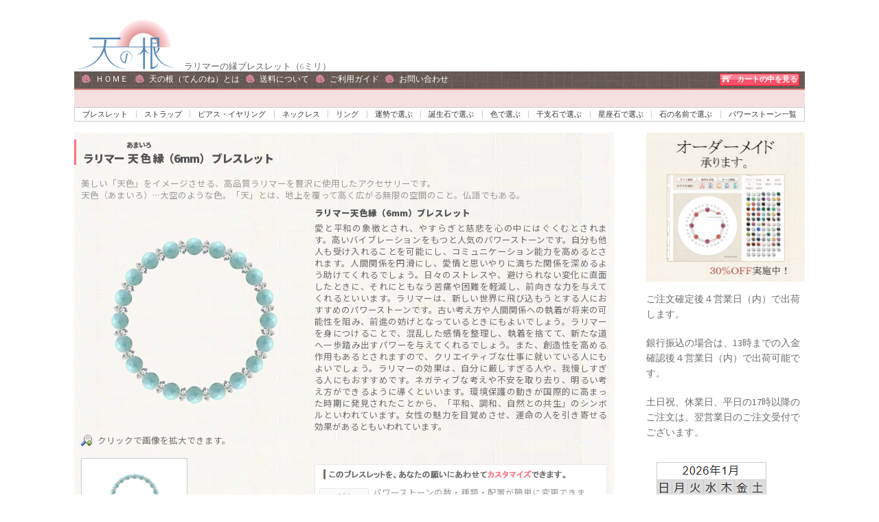

--- FILE ---
content_type: application/javascript
request_url: https://lithos-philia.com/wp/wp-content/plugins/lit-wp-search-panel/dist/index.js?ver=1.4.2
body_size: 48075
content:
// build/lit-wp-search-panel/_snowpack/env.js
var SNOWPACK_PUBLIC_API_URL = "https://lithos-philia.com";
var SNOWPACK_PUBLIC_REST_ROUTE = "https://lithos-philia.com/wp-json/litec/";
var SNOWPACK_PUBLIC_TEN_URL = "https://tennnone.com";

// build/lit-wp-search-panel/_snowpack/pkg/common/index-db11db94.js
function noop() {
}
var identity = (x) => x;
function assign(tar, src) {
  for (const k in src)
    tar[k] = src[k];
  return tar;
}
function run(fn) {
  return fn();
}
function blank_object() {
  return Object.create(null);
}
function run_all(fns) {
  fns.forEach(run);
}
function is_function(thing) {
  return typeof thing === "function";
}
function safe_not_equal(a, b) {
  return a != a ? b == b : a !== b || (a && typeof a === "object" || typeof a === "function");
}
var src_url_equal_anchor;
function src_url_equal(element_src, url) {
  if (!src_url_equal_anchor) {
    src_url_equal_anchor = document.createElement("a");
  }
  src_url_equal_anchor.href = url;
  return element_src === src_url_equal_anchor.href;
}
function is_empty(obj) {
  return Object.keys(obj).length === 0;
}
function subscribe(store, ...callbacks) {
  if (store == null) {
    return noop;
  }
  const unsub = store.subscribe(...callbacks);
  return unsub.unsubscribe ? () => unsub.unsubscribe() : unsub;
}
function component_subscribe(component, store, callback) {
  component.$$.on_destroy.push(subscribe(store, callback));
}
function create_slot(definition, ctx, $$scope, fn) {
  if (definition) {
    const slot_ctx = get_slot_context(definition, ctx, $$scope, fn);
    return definition[0](slot_ctx);
  }
}
function get_slot_context(definition, ctx, $$scope, fn) {
  return definition[1] && fn ? assign($$scope.ctx.slice(), definition[1](fn(ctx))) : $$scope.ctx;
}
function get_slot_changes(definition, $$scope, dirty, fn) {
  if (definition[2] && fn) {
    const lets = definition[2](fn(dirty));
    if ($$scope.dirty === void 0) {
      return lets;
    }
    if (typeof lets === "object") {
      const merged = [];
      const len = Math.max($$scope.dirty.length, lets.length);
      for (let i = 0; i < len; i += 1) {
        merged[i] = $$scope.dirty[i] | lets[i];
      }
      return merged;
    }
    return $$scope.dirty | lets;
  }
  return $$scope.dirty;
}
function update_slot_base(slot, slot_definition, ctx, $$scope, slot_changes, get_slot_context_fn) {
  if (slot_changes) {
    const slot_context = get_slot_context(slot_definition, ctx, $$scope, get_slot_context_fn);
    slot.p(slot_context, slot_changes);
  }
}
function get_all_dirty_from_scope($$scope) {
  if ($$scope.ctx.length > 32) {
    const dirty = [];
    const length = $$scope.ctx.length / 32;
    for (let i = 0; i < length; i++) {
      dirty[i] = -1;
    }
    return dirty;
  }
  return -1;
}
function null_to_empty(value) {
  return value == null ? "" : value;
}
function set_store_value(store, ret, value) {
  store.set(value);
  return ret;
}
var is_client = typeof window !== "undefined";
var now = is_client ? () => window.performance.now() : () => Date.now();
var raf = is_client ? (cb) => requestAnimationFrame(cb) : noop;
var tasks = new Set();
function run_tasks(now2) {
  tasks.forEach((task) => {
    if (!task.c(now2)) {
      tasks.delete(task);
      task.f();
    }
  });
  if (tasks.size !== 0)
    raf(run_tasks);
}
function loop(callback) {
  let task;
  if (tasks.size === 0)
    raf(run_tasks);
  return {
    promise: new Promise((fulfill) => {
      tasks.add(task = {c: callback, f: fulfill});
    }),
    abort() {
      tasks.delete(task);
    }
  };
}
function append(target, node) {
  target.appendChild(node);
}
function append_styles(target, style_sheet_id, styles) {
  const append_styles_to = get_root_for_style(target);
  if (!append_styles_to.getElementById(style_sheet_id)) {
    const style = element("style");
    style.id = style_sheet_id;
    style.textContent = styles;
    append_stylesheet(append_styles_to, style);
  }
}
function get_root_for_style(node) {
  if (!node)
    return document;
  const root = node.getRootNode ? node.getRootNode() : node.ownerDocument;
  if (root && root.host) {
    return root;
  }
  return node.ownerDocument;
}
function append_empty_stylesheet(node) {
  const style_element = element("style");
  append_stylesheet(get_root_for_style(node), style_element);
  return style_element.sheet;
}
function append_stylesheet(node, style) {
  append(node.head || node, style);
}
function insert(target, node, anchor) {
  target.insertBefore(node, anchor || null);
}
function detach(node) {
  node.parentNode.removeChild(node);
}
function destroy_each(iterations, detaching) {
  for (let i = 0; i < iterations.length; i += 1) {
    if (iterations[i])
      iterations[i].d(detaching);
  }
}
function element(name) {
  return document.createElement(name);
}
function svg_element(name) {
  return document.createElementNS("http://www.w3.org/2000/svg", name);
}
function text(data) {
  return document.createTextNode(data);
}
function space() {
  return text(" ");
}
function empty() {
  return text("");
}
function listen(node, event, handler, options) {
  node.addEventListener(event, handler, options);
  return () => node.removeEventListener(event, handler, options);
}
function self(fn) {
  return function(event) {
    if (event.target === this)
      fn.call(this, event);
  };
}
function attr(node, attribute, value) {
  if (value == null)
    node.removeAttribute(attribute);
  else if (node.getAttribute(attribute) !== value)
    node.setAttribute(attribute, value);
}
function children(element2) {
  return Array.from(element2.childNodes);
}
function set_data(text2, data) {
  data = "" + data;
  if (text2.wholeText !== data)
    text2.data = data;
}
function set_input_value(input, value) {
  input.value = value == null ? "" : value;
}
function set_style(node, key, value, important) {
  if (value === null) {
    node.style.removeProperty(key);
  } else {
    node.style.setProperty(key, value, important ? "important" : "");
  }
}
function toggle_class(element2, name, toggle) {
  element2.classList[toggle ? "add" : "remove"](name);
}
function custom_event(type, detail, bubbles = false) {
  const e = document.createEvent("CustomEvent");
  e.initCustomEvent(type, bubbles, false, detail);
  return e;
}
var managed_styles = new Map();
var active = 0;
function hash(str) {
  let hash2 = 5381;
  let i = str.length;
  while (i--)
    hash2 = (hash2 << 5) - hash2 ^ str.charCodeAt(i);
  return hash2 >>> 0;
}
function create_style_information(doc, node) {
  const info = {stylesheet: append_empty_stylesheet(node), rules: {}};
  managed_styles.set(doc, info);
  return info;
}
function create_rule(node, a, b, duration, delay, ease, fn, uid = 0) {
  const step = 16.666 / duration;
  let keyframes = "{\n";
  for (let p = 0; p <= 1; p += step) {
    const t = a + (b - a) * ease(p);
    keyframes += p * 100 + `%{${fn(t, 1 - t)}}
`;
  }
  const rule = keyframes + `100% {${fn(b, 1 - b)}}
}`;
  const name = `__svelte_${hash(rule)}_${uid}`;
  const doc = get_root_for_style(node);
  const {stylesheet, rules} = managed_styles.get(doc) || create_style_information(doc, node);
  if (!rules[name]) {
    rules[name] = true;
    stylesheet.insertRule(`@keyframes ${name} ${rule}`, stylesheet.cssRules.length);
  }
  const animation = node.style.animation || "";
  node.style.animation = `${animation ? `${animation}, ` : ""}${name} ${duration}ms linear ${delay}ms 1 both`;
  active += 1;
  return name;
}
function delete_rule(node, name) {
  const previous = (node.style.animation || "").split(", ");
  const next = previous.filter(name ? (anim) => anim.indexOf(name) < 0 : (anim) => anim.indexOf("__svelte") === -1);
  const deleted = previous.length - next.length;
  if (deleted) {
    node.style.animation = next.join(", ");
    active -= deleted;
    if (!active)
      clear_rules();
  }
}
function clear_rules() {
  raf(() => {
    if (active)
      return;
    managed_styles.forEach((info) => {
      const {stylesheet} = info;
      let i = stylesheet.cssRules.length;
      while (i--)
        stylesheet.deleteRule(i);
      info.rules = {};
    });
    managed_styles.clear();
  });
}
var current_component;
function set_current_component(component) {
  current_component = component;
}
function get_current_component() {
  if (!current_component)
    throw new Error("Function called outside component initialization");
  return current_component;
}
function onMount(fn) {
  get_current_component().$$.on_mount.push(fn);
}
function onDestroy(fn) {
  get_current_component().$$.on_destroy.push(fn);
}
function createEventDispatcher() {
  const component = get_current_component();
  return (type, detail) => {
    const callbacks = component.$$.callbacks[type];
    if (callbacks) {
      const event = custom_event(type, detail);
      callbacks.slice().forEach((fn) => {
        fn.call(component, event);
      });
    }
  };
}
function setContext(key, context) {
  get_current_component().$$.context.set(key, context);
}
function getContext(key) {
  return get_current_component().$$.context.get(key);
}
var dirty_components = [];
var binding_callbacks = [];
var render_callbacks = [];
var flush_callbacks = [];
var resolved_promise = Promise.resolve();
var update_scheduled = false;
function schedule_update() {
  if (!update_scheduled) {
    update_scheduled = true;
    resolved_promise.then(flush);
  }
}
function add_render_callback(fn) {
  render_callbacks.push(fn);
}
var seen_callbacks = new Set();
var flushidx = 0;
function flush() {
  const saved_component = current_component;
  do {
    while (flushidx < dirty_components.length) {
      const component = dirty_components[flushidx];
      flushidx++;
      set_current_component(component);
      update(component.$$);
    }
    set_current_component(null);
    dirty_components.length = 0;
    flushidx = 0;
    while (binding_callbacks.length)
      binding_callbacks.pop()();
    for (let i = 0; i < render_callbacks.length; i += 1) {
      const callback = render_callbacks[i];
      if (!seen_callbacks.has(callback)) {
        seen_callbacks.add(callback);
        callback();
      }
    }
    render_callbacks.length = 0;
  } while (dirty_components.length);
  while (flush_callbacks.length) {
    flush_callbacks.pop()();
  }
  update_scheduled = false;
  seen_callbacks.clear();
  set_current_component(saved_component);
}
function update($$) {
  if ($$.fragment !== null) {
    $$.update();
    run_all($$.before_update);
    const dirty = $$.dirty;
    $$.dirty = [-1];
    $$.fragment && $$.fragment.p($$.ctx, dirty);
    $$.after_update.forEach(add_render_callback);
  }
}
var promise;
function wait() {
  if (!promise) {
    promise = Promise.resolve();
    promise.then(() => {
      promise = null;
    });
  }
  return promise;
}
function dispatch(node, direction, kind) {
  node.dispatchEvent(custom_event(`${direction ? "intro" : "outro"}${kind}`));
}
var outroing = new Set();
var outros;
function group_outros() {
  outros = {
    r: 0,
    c: [],
    p: outros
  };
}
function check_outros() {
  if (!outros.r) {
    run_all(outros.c);
  }
  outros = outros.p;
}
function transition_in(block, local) {
  if (block && block.i) {
    outroing.delete(block);
    block.i(local);
  }
}
function transition_out(block, local, detach2, callback) {
  if (block && block.o) {
    if (outroing.has(block))
      return;
    outroing.add(block);
    outros.c.push(() => {
      outroing.delete(block);
      if (callback) {
        if (detach2)
          block.d(1);
        callback();
      }
    });
    block.o(local);
  }
}
var null_transition = {duration: 0};
function create_bidirectional_transition(node, fn, params, intro) {
  let config = fn(node, params);
  let t = intro ? 0 : 1;
  let running_program = null;
  let pending_program = null;
  let animation_name = null;
  function clear_animation() {
    if (animation_name)
      delete_rule(node, animation_name);
  }
  function init2(program, duration) {
    const d = program.b - t;
    duration *= Math.abs(d);
    return {
      a: t,
      b: program.b,
      d,
      duration,
      start: program.start,
      end: program.start + duration,
      group: program.group
    };
  }
  function go(b) {
    const {delay = 0, duration = 300, easing = identity, tick: tick2 = noop, css} = config || null_transition;
    const program = {
      start: now() + delay,
      b
    };
    if (!b) {
      program.group = outros;
      outros.r += 1;
    }
    if (running_program || pending_program) {
      pending_program = program;
    } else {
      if (css) {
        clear_animation();
        animation_name = create_rule(node, t, b, duration, delay, easing, css);
      }
      if (b)
        tick2(0, 1);
      running_program = init2(program, duration);
      add_render_callback(() => dispatch(node, b, "start"));
      loop((now2) => {
        if (pending_program && now2 > pending_program.start) {
          running_program = init2(pending_program, duration);
          pending_program = null;
          dispatch(node, running_program.b, "start");
          if (css) {
            clear_animation();
            animation_name = create_rule(node, t, running_program.b, running_program.duration, 0, easing, config.css);
          }
        }
        if (running_program) {
          if (now2 >= running_program.end) {
            tick2(t = running_program.b, 1 - t);
            dispatch(node, running_program.b, "end");
            if (!pending_program) {
              if (running_program.b) {
                clear_animation();
              } else {
                if (!--running_program.group.r)
                  run_all(running_program.group.c);
              }
            }
            running_program = null;
          } else if (now2 >= running_program.start) {
            const p = now2 - running_program.start;
            t = running_program.a + running_program.d * easing(p / running_program.duration);
            tick2(t, 1 - t);
          }
        }
        return !!(running_program || pending_program);
      });
    }
  }
  return {
    run(b) {
      if (is_function(config)) {
        wait().then(() => {
          config = config();
          go(b);
        });
      } else {
        go(b);
      }
    },
    end() {
      clear_animation();
      running_program = pending_program = null;
    }
  };
}
var globals = typeof window !== "undefined" ? window : typeof globalThis !== "undefined" ? globalThis : global;
function create_component(block) {
  block && block.c();
}
function mount_component(component, target, anchor, customElement) {
  const {fragment, on_mount, on_destroy: on_destroy2, after_update} = component.$$;
  fragment && fragment.m(target, anchor);
  if (!customElement) {
    add_render_callback(() => {
      const new_on_destroy = on_mount.map(run).filter(is_function);
      if (on_destroy2) {
        on_destroy2.push(...new_on_destroy);
      } else {
        run_all(new_on_destroy);
      }
      component.$$.on_mount = [];
    });
  }
  after_update.forEach(add_render_callback);
}
function destroy_component(component, detaching) {
  const $$ = component.$$;
  if ($$.fragment !== null) {
    run_all($$.on_destroy);
    $$.fragment && $$.fragment.d(detaching);
    $$.on_destroy = $$.fragment = null;
    $$.ctx = [];
  }
}
function make_dirty(component, i) {
  if (component.$$.dirty[0] === -1) {
    dirty_components.push(component);
    schedule_update();
    component.$$.dirty.fill(0);
  }
  component.$$.dirty[i / 31 | 0] |= 1 << i % 31;
}
function init(component, options, instance28, create_fragment29, not_equal2, props, append_styles2, dirty = [-1]) {
  const parent_component = current_component;
  set_current_component(component);
  const $$ = component.$$ = {
    fragment: null,
    ctx: null,
    props,
    update: noop,
    not_equal: not_equal2,
    bound: blank_object(),
    on_mount: [],
    on_destroy: [],
    on_disconnect: [],
    before_update: [],
    after_update: [],
    context: new Map(options.context || (parent_component ? parent_component.$$.context : [])),
    callbacks: blank_object(),
    dirty,
    skip_bound: false,
    root: options.target || parent_component.$$.root
  };
  append_styles2 && append_styles2($$.root);
  let ready = false;
  $$.ctx = instance28 ? instance28(component, options.props || {}, (i, ret, ...rest) => {
    const value = rest.length ? rest[0] : ret;
    if ($$.ctx && not_equal2($$.ctx[i], $$.ctx[i] = value)) {
      if (!$$.skip_bound && $$.bound[i])
        $$.bound[i](value);
      if (ready)
        make_dirty(component, i);
    }
    return ret;
  }) : [];
  $$.update();
  ready = true;
  run_all($$.before_update);
  $$.fragment = create_fragment29 ? create_fragment29($$.ctx) : false;
  if (options.target) {
    if (options.hydrate) {
      const nodes = children(options.target);
      $$.fragment && $$.fragment.l(nodes);
      nodes.forEach(detach);
    } else {
      $$.fragment && $$.fragment.c();
    }
    if (options.intro)
      transition_in(component.$$.fragment);
    mount_component(component, options.target, options.anchor, options.customElement);
    flush();
  }
  set_current_component(parent_component);
}
var SvelteComponent = class {
  $destroy() {
    destroy_component(this, 1);
    this.$destroy = noop;
  }
  $on(type, callback) {
    const callbacks = this.$$.callbacks[type] || (this.$$.callbacks[type] = []);
    callbacks.push(callback);
    return () => {
      const index = callbacks.indexOf(callback);
      if (index !== -1)
        callbacks.splice(index, 1);
    };
  }
  $set($$props) {
    if (this.$$set && !is_empty($$props)) {
      this.$$.skip_bound = true;
      this.$$set($$props);
      this.$$.skip_bound = false;
    }
  }
};

// build/lit-wp-search-panel/_snowpack/pkg/svelte/store.js
var subscriber_queue = [];
function writable(value, start = noop) {
  let stop;
  const subscribers = new Set();
  function set(new_value) {
    if (safe_not_equal(value, new_value)) {
      value = new_value;
      if (stop) {
        const run_queue = !subscriber_queue.length;
        for (const subscriber of subscribers) {
          subscriber[1]();
          subscriber_queue.push(subscriber, value);
        }
        if (run_queue) {
          for (let i = 0; i < subscriber_queue.length; i += 2) {
            subscriber_queue[i][0](subscriber_queue[i + 1]);
          }
          subscriber_queue.length = 0;
        }
      }
    }
  }
  function update2(fn) {
    set(fn(value));
  }
  function subscribe2(run2, invalidate = noop) {
    const subscriber = [run2, invalidate];
    subscribers.add(subscriber);
    if (subscribers.size === 1) {
      stop = start(set) || noop;
    }
    run2(value);
    return () => {
      subscribers.delete(subscriber);
      if (subscribers.size === 0) {
        stop();
        stop = null;
      }
    };
  }
  return {set, update: update2, subscribe: subscribe2};
}

// build/lit-wp-search-panel/dist/stores/storeSearchResult.js
var searchResult = writable();
var isLoading = writable();
var sitePrefix = writable("");

// build/lit-wp-search-panel/dist/stores/storeInputOptions.js
var inputValues = writable({});
var currentParams = writable();
var defaultParams = writable({});
var setCurrentParams = (values) => {
  const currentValues = JSON.parse(JSON.stringify(values));
  currentParams.set(currentValues);
};
var setURLParams = (valuesObject) => {
  let url = new URLSearchParams();
  Object.keys(valuesObject).forEach((k) => {
    if (valuesObject[k] && !(valuesObject[k] === "none")) {
      url.set(k, valuesObject[k]);
    }
  });
  const params = url.toString();
  history.replaceState("", "", "?" + params);
};
var getURLParams = (defaultValues = {}) => {
  let params = new URLSearchParams(window.location.search);
  let values = defaultValues;
  for (var key of params.keys()) {
    if (params.get(key)) {
      values[key] = params.get(key);
    }
  }
  inputValues.set(values);
};

// build/lit-wp-search-panel/dist/stores/libREST.js
var getSearchOptions = async (params) => {
  const url = SNOWPACK_PUBLIC_REST_ROUTE + "v2/search/options/";
  const res = await fetch(url, {
    method: "POST",
    credentials: "omit",
    headers: {
      "Content-Type": "application/json"
    },
    body: JSON.stringify(params)
  });
  return await res.json();
};
var getSearchResult = async (params) => {
  const url = SNOWPACK_PUBLIC_REST_ROUTE + "v2/search/result/";
  const res = await fetch(url, {
    method: "POST",
    credentials: "omit",
    headers: {
      "Content-Type": "application/json"
    },
    body: JSON.stringify(params)
  });
  return await res.json();
};
var getSearchExcerptList = async (params) => {
  params.elimit = "15";
  const url = SNOWPACK_PUBLIC_REST_ROUTE + "v2/search/excerptlist/";
  const res = await fetch(url, {
    method: "POST",
    credentials: "omit",
    headers: {
      "Content-Type": "application/json"
    },
    body: JSON.stringify(params)
  });
  return await res.json();
};

// build/lit-wp-search-panel/dist/components/searchControl/InputOptions.svelte.js
function get_each_context(ctx, list, i) {
  const child_ctx = ctx.slice();
  child_ctx[8] = list[i];
  return child_ctx;
}
function create_each_block(ctx) {
  let option;
  let t0_value = ctx[8].label + "";
  let t0;
  let t1;
  let option_value_value;
  let option_selected_value;
  return {
    c() {
      option = element("option");
      t0 = text(t0_value);
      t1 = space();
      option.__value = option_value_value = ctx[8].value;
      option.value = option.__value;
      option.selected = option_selected_value = ctx[8].selected;
      attr(option, "class", "svelte-awrc8v");
    },
    m(target, anchor) {
      insert(target, option, anchor);
      append(option, t0);
      append(option, t1);
    },
    p(ctx2, dirty) {
      if (dirty & 1 && t0_value !== (t0_value = ctx2[8].label + ""))
        set_data(t0, t0_value);
      if (dirty & 1 && option_value_value !== (option_value_value = ctx2[8].value)) {
        option.__value = option_value_value;
        option.value = option.__value;
      }
      if (dirty & 1 && option_selected_value !== (option_selected_value = ctx2[8].selected)) {
        option.selected = option_selected_value;
      }
    },
    d(detaching) {
      if (detaching)
        detach(option);
    }
  };
}
function create_fragment(ctx) {
  let div;
  let label;
  let t0;
  let t1;
  let select;
  let mounted;
  let dispose;
  let each_value = ctx[0];
  let each_blocks = [];
  for (let i = 0; i < each_value.length; i += 1) {
    each_blocks[i] = create_each_block(get_each_context(ctx, each_value, i));
  }
  return {
    c() {
      div = element("div");
      label = element("label");
      t0 = text(ctx[3]);
      t1 = space();
      select = element("select");
      for (let i = 0; i < each_blocks.length; i += 1) {
        each_blocks[i].c();
      }
      attr(label, "for", ctx[1]);
      attr(select, "id", ctx[1]);
      attr(select, "name", ctx[2]);
    },
    m(target, anchor) {
      insert(target, div, anchor);
      append(div, label);
      append(label, t0);
      append(div, t1);
      append(div, select);
      for (let i = 0; i < each_blocks.length; i += 1) {
        each_blocks[i].m(select, null);
      }
      if (!mounted) {
        dispose = listen(select, "blur", ctx[4]);
        mounted = true;
      }
    },
    p(ctx2, [dirty]) {
      if (dirty & 8)
        set_data(t0, ctx2[3]);
      if (dirty & 2) {
        attr(label, "for", ctx2[1]);
      }
      if (dirty & 1) {
        each_value = ctx2[0];
        let i;
        for (i = 0; i < each_value.length; i += 1) {
          const child_ctx = get_each_context(ctx2, each_value, i);
          if (each_blocks[i]) {
            each_blocks[i].p(child_ctx, dirty);
          } else {
            each_blocks[i] = create_each_block(child_ctx);
            each_blocks[i].c();
            each_blocks[i].m(select, null);
          }
        }
        for (; i < each_blocks.length; i += 1) {
          each_blocks[i].d(1);
        }
        each_blocks.length = each_value.length;
      }
      if (dirty & 2) {
        attr(select, "id", ctx2[1]);
      }
      if (dirty & 4) {
        attr(select, "name", ctx2[2]);
      }
    },
    i: noop,
    o: noop,
    d(detaching) {
      if (detaching)
        detach(div);
      destroy_each(each_blocks, detaching);
      mounted = false;
      dispose();
    }
  };
}
function instance($$self, $$props, $$invalidate) {
  let $inputValues;
  component_subscribe($$self, inputValues, ($$value) => $$invalidate(5, $inputValues = $$value));
  let {id: itemId} = $$props;
  let {name: itemName} = $$props;
  let {label: titleLabel} = $$props;
  let {options} = $$props;
  onMount(async () => {
    await initOptions();
  });
  function sendOptions(e) {
    set_store_value(inputValues, $inputValues[itemId] = e.target.value, $inputValues);
  }
  async function changeOption(e) {
    await sendOptions(e);
  }
  function initOptions() {
    if ($inputValues[itemId]) {
      if (!options.find(({value}) => value === $inputValues[itemId])) {
        set_store_value(inputValues, $inputValues[itemId] = "none", $inputValues);
      }
      Object.keys(options).forEach((k) => {
        if (options[k].value === $inputValues[itemId]) {
          $$invalidate(0, options[k].selected = true, options);
        } else {
          $$invalidate(0, options[k].selected = false, options);
        }
      });
    }
  }
  $$self.$$set = ($$props2) => {
    if ("id" in $$props2)
      $$invalidate(1, itemId = $$props2.id);
    if ("name" in $$props2)
      $$invalidate(2, itemName = $$props2.name);
    if ("label" in $$props2)
      $$invalidate(3, titleLabel = $$props2.label);
    if ("options" in $$props2)
      $$invalidate(0, options = $$props2.options);
  };
  return [options, itemId, itemName, titleLabel, changeOption];
}
var InputOptions = class extends SvelteComponent {
  constructor(options) {
    super();
    init(this, options, instance, create_fragment, safe_not_equal, {id: 1, name: 2, label: 3, options: 0});
  }
};
var InputOptions_svelte_default = InputOptions;

// build/lit-wp-search-panel/dist/components/searchControl/InputKeywords.svelte.js
function create_fragment2(ctx) {
  let div;
  let label;
  let t1;
  let input;
  let mounted;
  let dispose;
  return {
    c() {
      div = element("div");
      label = element("label");
      label.textContent = "キーワード検索：";
      t1 = space();
      input = element("input");
      attr(label, "for", "sb_q");
      attr(input, "id", "sb_q");
      attr(input, "type", "text");
      attr(input, "name", "q");
      attr(input, "class", "svelte-r7j0z");
      attr(div, "class", "svelte-r7j0z");
    },
    m(target, anchor) {
      insert(target, div, anchor);
      append(div, label);
      append(div, t1);
      append(div, input);
      set_input_value(input, ctx[0]);
      if (!mounted) {
        dispose = listen(input, "input", ctx[1]);
        mounted = true;
      }
    },
    p(ctx2, [dirty]) {
      if (dirty & 1 && input.value !== ctx2[0]) {
        set_input_value(input, ctx2[0]);
      }
    },
    i: noop,
    o: noop,
    d(detaching) {
      if (detaching)
        detach(div);
      mounted = false;
      dispose();
    }
  };
}
function instance2($$self, $$props, $$invalidate) {
  let $inputValues;
  component_subscribe($$self, inputValues, ($$value) => $$invalidate(2, $inputValues = $$value));
  let text2 = "";
  function input_input_handler() {
    text2 = this.value;
    $$invalidate(0, text2);
  }
  $$self.$$.update = () => {
    if ($$self.$$.dirty & 1) {
      $: {
        set_store_value(inputValues, $inputValues["sb_q"] = text2, $inputValues);
      }
    }
  };
  return [text2, input_input_handler];
}
var InputKeywords = class extends SvelteComponent {
  constructor(options) {
    super();
    init(this, options, instance2, create_fragment2, safe_not_equal, {});
  }
};
var InputKeywords_svelte_default = InputKeywords;

// build/lit-wp-search-panel/dist/components/searchControl/InputSort.svelte.js
function create_fragment3(ctx) {
  let div;
  let span;
  let t1;
  let input0;
  let t2;
  let label0;
  let t4;
  let input1;
  let t5;
  let label1;
  let t7;
  let input2;
  let t8;
  let label2;
  let mounted;
  let dispose;
  return {
    c() {
      div = element("div");
      span = element("span");
      span.textContent = "並び替え：";
      t1 = space();
      input0 = element("input");
      t2 = space();
      label0 = element("label");
      label0.textContent = "価格が安い順";
      t4 = text("|\n	");
      input1 = element("input");
      t5 = space();
      label1 = element("label");
      label1.textContent = "価格が高い順";
      t7 = text("|\n	");
      input2 = element("input");
      t8 = space();
      label2 = element("label");
      label2.textContent = "新着順";
      attr(span, "class", "litSearchBoxLabel");
      attr(input0, "type", "radio");
      attr(input0, "name", "sort");
      attr(input0, "id", "litSearchBoxSort01");
      input0.__value = "1";
      input0.value = input0.__value;
      attr(input0, "class", "svelte-5in6e5");
      ctx[2][0].push(input0);
      attr(label0, "for", "litSearchBoxSort01");
      attr(label0, "class", "svelte-5in6e5");
      toggle_class(label0, "selected", ctx[0] === "1");
      attr(input1, "type", "radio");
      attr(input1, "name", "sort");
      attr(input1, "id", "litSearchBoxSort02");
      input1.__value = "2";
      input1.value = input1.__value;
      attr(input1, "class", "svelte-5in6e5");
      ctx[2][0].push(input1);
      attr(label1, "for", "litSearchBoxSort02");
      attr(label1, "class", "svelte-5in6e5");
      toggle_class(label1, "selected", ctx[0] === "2");
      attr(input2, "type", "radio");
      attr(input2, "name", "sort");
      attr(input2, "id", "litSearchBoxSort03");
      input2.__value = "3";
      input2.value = input2.__value;
      attr(input2, "class", "svelte-5in6e5");
      ctx[2][0].push(input2);
      attr(label2, "for", "litSearchBoxSort03");
      attr(label2, "class", "svelte-5in6e5");
      toggle_class(label2, "selected", ctx[0] === "3");
      attr(div, "class", "svelte-5in6e5");
    },
    m(target, anchor) {
      insert(target, div, anchor);
      append(div, span);
      append(div, t1);
      append(div, input0);
      input0.checked = input0.__value === ctx[0];
      append(div, t2);
      append(div, label0);
      append(div, t4);
      append(div, input1);
      input1.checked = input1.__value === ctx[0];
      append(div, t5);
      append(div, label1);
      append(div, t7);
      append(div, input2);
      input2.checked = input2.__value === ctx[0];
      append(div, t8);
      append(div, label2);
      if (!mounted) {
        dispose = [
          listen(input0, "change", ctx[1]),
          listen(input1, "change", ctx[3]),
          listen(input2, "change", ctx[4])
        ];
        mounted = true;
      }
    },
    p(ctx2, [dirty]) {
      if (dirty & 1) {
        input0.checked = input0.__value === ctx2[0];
      }
      if (dirty & 1) {
        toggle_class(label0, "selected", ctx2[0] === "1");
      }
      if (dirty & 1) {
        input1.checked = input1.__value === ctx2[0];
      }
      if (dirty & 1) {
        toggle_class(label1, "selected", ctx2[0] === "2");
      }
      if (dirty & 1) {
        input2.checked = input2.__value === ctx2[0];
      }
      if (dirty & 1) {
        toggle_class(label2, "selected", ctx2[0] === "3");
      }
    },
    i: noop,
    o: noop,
    d(detaching) {
      if (detaching)
        detach(div);
      ctx[2][0].splice(ctx[2][0].indexOf(input0), 1);
      ctx[2][0].splice(ctx[2][0].indexOf(input1), 1);
      ctx[2][0].splice(ctx[2][0].indexOf(input2), 1);
      mounted = false;
      run_all(dispose);
    }
  };
}
function instance3($$self, $$props, $$invalidate) {
  let $inputValues;
  component_subscribe($$self, inputValues, ($$value) => $$invalidate(5, $inputValues = $$value));
  let radio = "3";
  const $$binding_groups = [[]];
  function input0_change_handler() {
    radio = this.__value;
    $$invalidate(0, radio);
  }
  function input1_change_handler() {
    radio = this.__value;
    $$invalidate(0, radio);
  }
  function input2_change_handler() {
    radio = this.__value;
    $$invalidate(0, radio);
  }
  $$self.$$.update = () => {
    if ($$self.$$.dirty & 1) {
      $: {
        set_store_value(inputValues, $inputValues["sort"] = radio, $inputValues);
      }
    }
  };
  return [
    radio,
    input0_change_handler,
    $$binding_groups,
    input1_change_handler,
    input2_change_handler
  ];
}
var InputSort = class extends SvelteComponent {
  constructor(options) {
    super();
    init(this, options, instance3, create_fragment3, safe_not_equal, {});
  }
};
var InputSort_svelte_default = InputSort;

// build/lit-wp-search-panel/dist/components/searchControl/InputChunk.svelte.js
function create_fragment4(ctx) {
  let label;
  let t1;
  let select;
  let option0;
  let option1;
  let option2;
  let mounted;
  let dispose;
  return {
    c() {
      label = element("label");
      label.textContent = "表示件数：";
      t1 = space();
      select = element("select");
      option0 = element("option");
      option0.textContent = "20件";
      option1 = element("option");
      option1.textContent = "40件";
      option2 = element("option");
      option2.textContent = "60件";
      attr(label, "for", "sb_limit");
      option0.__value = "20";
      option0.value = option0.__value;
      option0.selected = "selected";
      option1.__value = "40";
      option1.value = option1.__value;
      option2.__value = "60";
      option2.value = option2.__value;
      attr(select, "id", "sb_limit");
      attr(select, "name", "limit");
    },
    m(target, anchor) {
      insert(target, label, anchor);
      insert(target, t1, anchor);
      insert(target, select, anchor);
      append(select, option0);
      append(select, option1);
      append(select, option2);
      if (!mounted) {
        dispose = listen(select, "blur", ctx[0]);
        mounted = true;
      }
    },
    p: noop,
    i: noop,
    o: noop,
    d(detaching) {
      if (detaching)
        detach(label);
      if (detaching)
        detach(t1);
      if (detaching)
        detach(select);
      mounted = false;
      dispose();
    }
  };
}
function instance4($$self, $$props, $$invalidate) {
  let $inputValues;
  component_subscribe($$self, inputValues, ($$value) => $$invalidate(1, $inputValues = $$value));
  async function changeOption(e) {
    set_store_value(inputValues, $inputValues["limit"] = e.target.value, $inputValues);
  }
  return [changeOption];
}
var InputChunk = class extends SvelteComponent {
  constructor(options) {
    super();
    init(this, options, instance4, create_fragment4, safe_not_equal, {});
  }
};
var InputChunk_svelte_default = InputChunk;

// build/lit-wp-search-panel/dist/components/searchControl/SearchControlPanel.svelte.js
function create_if_block(ctx) {
  let ul0;
  let li0;
  let inputoptions0;
  let t0;
  let li1;
  let inputoptions1;
  let t1;
  let li2;
  let inputoptions2;
  let t2;
  let li3;
  let inputoptions3;
  let t3;
  let ul1;
  let li4;
  let inputoptions4;
  let t4;
  let li5;
  let inputoptions5;
  let t5;
  let li6;
  let inputoptions6;
  let t6;
  let li7;
  let inputoptions7;
  let t7;
  let li8;
  let inputoptions8;
  let t8;
  let ul2;
  let li9;
  let inputkeywords;
  let t9;
  let ul3;
  let li10;
  let inputsort;
  let t10;
  let li11;
  let inputchunk;
  let t11;
  let li12;
  let current;
  inputoptions0 = new InputOptions_svelte_default({
    props: {
      id: "sb_at",
      name: "accessoryType_id",
      label: "アイテム：",
      options: ctx[0].type
    }
  });
  inputoptions1 = new InputOptions_svelte_default({
    props: {
      id: "sb_bc",
      name: "beadCode",
      label: "パワーストーン：",
      options: ctx[0].parts
    }
  });
  inputoptions2 = new InputOptions_svelte_default({
    props: {
      id: "sb_ac",
      name: "accessoryCode",
      label: "アクセサリデザイン：",
      options: ctx[0].design
    }
  });
  inputoptions3 = new InputOptions_svelte_default({
    props: {
      id: "sb_pr",
      name: "price_list",
      label: "価格帯：",
      options: ctx[0].price
    }
  });
  inputoptions4 = new InputOptions_svelte_default({
    props: {
      id: "sb_ft",
      name: "sb_ft",
      label: "運勢：",
      options: ctx[0].labels.FT
    }
  });
  inputoptions5 = new InputOptions_svelte_default({
    props: {
      id: "sb_bt",
      name: "sb_bt",
      label: "誕生石：",
      options: ctx[0].labels.BT
    }
  });
  inputoptions6 = new InputOptions_svelte_default({
    props: {
      id: "sb_cl",
      name: "sb_cl",
      label: "色：",
      options: ctx[0].labels.CL
    }
  });
  inputoptions7 = new InputOptions_svelte_default({
    props: {
      id: "sb_zo",
      name: "sb_zo",
      label: "干支：",
      options: ctx[0].labels.ZO
    }
  });
  inputoptions8 = new InputOptions_svelte_default({
    props: {
      id: "sb_hs",
      name: "sb_hs",
      label: "星座石：",
      options: ctx[0].labels.HS
    }
  });
  inputkeywords = new InputKeywords_svelte_default({});
  inputsort = new InputSort_svelte_default({});
  inputchunk = new InputChunk_svelte_default({});
  function select_block_type(ctx2, dirty) {
    if (ctx2[1])
      return create_if_block_1;
    return create_else_block;
  }
  let current_block_type = select_block_type(ctx, -1);
  let if_block = current_block_type(ctx);
  return {
    c() {
      ul0 = element("ul");
      li0 = element("li");
      create_component(inputoptions0.$$.fragment);
      t0 = space();
      li1 = element("li");
      create_component(inputoptions1.$$.fragment);
      t1 = space();
      li2 = element("li");
      create_component(inputoptions2.$$.fragment);
      t2 = space();
      li3 = element("li");
      create_component(inputoptions3.$$.fragment);
      t3 = space();
      ul1 = element("ul");
      li4 = element("li");
      create_component(inputoptions4.$$.fragment);
      t4 = space();
      li5 = element("li");
      create_component(inputoptions5.$$.fragment);
      t5 = space();
      li6 = element("li");
      create_component(inputoptions6.$$.fragment);
      t6 = space();
      li7 = element("li");
      create_component(inputoptions7.$$.fragment);
      t7 = space();
      li8 = element("li");
      create_component(inputoptions8.$$.fragment);
      t8 = space();
      ul2 = element("ul");
      li9 = element("li");
      create_component(inputkeywords.$$.fragment);
      t9 = space();
      ul3 = element("ul");
      li10 = element("li");
      create_component(inputsort.$$.fragment);
      t10 = space();
      li11 = element("li");
      create_component(inputchunk.$$.fragment);
      t11 = space();
      li12 = element("li");
      if_block.c();
      attr(ul0, "class", "input_item");
      attr(ul1, "class", "input_label");
      attr(ul2, "class", "input_q");
      attr(li10, "class", "input_sort");
      attr(li11, "class", "input_chunk");
      attr(li12, "class", "input_send");
    },
    m(target, anchor) {
      insert(target, ul0, anchor);
      append(ul0, li0);
      mount_component(inputoptions0, li0, null);
      append(ul0, t0);
      append(ul0, li1);
      mount_component(inputoptions1, li1, null);
      append(ul0, t1);
      append(ul0, li2);
      mount_component(inputoptions2, li2, null);
      append(ul0, t2);
      append(ul0, li3);
      mount_component(inputoptions3, li3, null);
      insert(target, t3, anchor);
      insert(target, ul1, anchor);
      append(ul1, li4);
      mount_component(inputoptions4, li4, null);
      append(ul1, t4);
      append(ul1, li5);
      mount_component(inputoptions5, li5, null);
      append(ul1, t5);
      append(ul1, li6);
      mount_component(inputoptions6, li6, null);
      append(ul1, t6);
      append(ul1, li7);
      mount_component(inputoptions7, li7, null);
      append(ul1, t7);
      append(ul1, li8);
      mount_component(inputoptions8, li8, null);
      insert(target, t8, anchor);
      insert(target, ul2, anchor);
      append(ul2, li9);
      mount_component(inputkeywords, li9, null);
      insert(target, t9, anchor);
      insert(target, ul3, anchor);
      append(ul3, li10);
      mount_component(inputsort, li10, null);
      append(ul3, t10);
      append(ul3, li11);
      mount_component(inputchunk, li11, null);
      append(ul3, t11);
      append(ul3, li12);
      if_block.m(li12, null);
      current = true;
    },
    p(ctx2, dirty) {
      const inputoptions0_changes = {};
      if (dirty & 1)
        inputoptions0_changes.options = ctx2[0].type;
      inputoptions0.$set(inputoptions0_changes);
      const inputoptions1_changes = {};
      if (dirty & 1)
        inputoptions1_changes.options = ctx2[0].parts;
      inputoptions1.$set(inputoptions1_changes);
      const inputoptions2_changes = {};
      if (dirty & 1)
        inputoptions2_changes.options = ctx2[0].design;
      inputoptions2.$set(inputoptions2_changes);
      const inputoptions3_changes = {};
      if (dirty & 1)
        inputoptions3_changes.options = ctx2[0].price;
      inputoptions3.$set(inputoptions3_changes);
      const inputoptions4_changes = {};
      if (dirty & 1)
        inputoptions4_changes.options = ctx2[0].labels.FT;
      inputoptions4.$set(inputoptions4_changes);
      const inputoptions5_changes = {};
      if (dirty & 1)
        inputoptions5_changes.options = ctx2[0].labels.BT;
      inputoptions5.$set(inputoptions5_changes);
      const inputoptions6_changes = {};
      if (dirty & 1)
        inputoptions6_changes.options = ctx2[0].labels.CL;
      inputoptions6.$set(inputoptions6_changes);
      const inputoptions7_changes = {};
      if (dirty & 1)
        inputoptions7_changes.options = ctx2[0].labels.ZO;
      inputoptions7.$set(inputoptions7_changes);
      const inputoptions8_changes = {};
      if (dirty & 1)
        inputoptions8_changes.options = ctx2[0].labels.HS;
      inputoptions8.$set(inputoptions8_changes);
      if (current_block_type === (current_block_type = select_block_type(ctx2, dirty)) && if_block) {
        if_block.p(ctx2, dirty);
      } else {
        if_block.d(1);
        if_block = current_block_type(ctx2);
        if (if_block) {
          if_block.c();
          if_block.m(li12, null);
        }
      }
    },
    i(local) {
      if (current)
        return;
      transition_in(inputoptions0.$$.fragment, local);
      transition_in(inputoptions1.$$.fragment, local);
      transition_in(inputoptions2.$$.fragment, local);
      transition_in(inputoptions3.$$.fragment, local);
      transition_in(inputoptions4.$$.fragment, local);
      transition_in(inputoptions5.$$.fragment, local);
      transition_in(inputoptions6.$$.fragment, local);
      transition_in(inputoptions7.$$.fragment, local);
      transition_in(inputoptions8.$$.fragment, local);
      transition_in(inputkeywords.$$.fragment, local);
      transition_in(inputsort.$$.fragment, local);
      transition_in(inputchunk.$$.fragment, local);
      current = true;
    },
    o(local) {
      transition_out(inputoptions0.$$.fragment, local);
      transition_out(inputoptions1.$$.fragment, local);
      transition_out(inputoptions2.$$.fragment, local);
      transition_out(inputoptions3.$$.fragment, local);
      transition_out(inputoptions4.$$.fragment, local);
      transition_out(inputoptions5.$$.fragment, local);
      transition_out(inputoptions6.$$.fragment, local);
      transition_out(inputoptions7.$$.fragment, local);
      transition_out(inputoptions8.$$.fragment, local);
      transition_out(inputkeywords.$$.fragment, local);
      transition_out(inputsort.$$.fragment, local);
      transition_out(inputchunk.$$.fragment, local);
      current = false;
    },
    d(detaching) {
      if (detaching)
        detach(ul0);
      destroy_component(inputoptions0);
      destroy_component(inputoptions1);
      destroy_component(inputoptions2);
      destroy_component(inputoptions3);
      if (detaching)
        detach(t3);
      if (detaching)
        detach(ul1);
      destroy_component(inputoptions4);
      destroy_component(inputoptions5);
      destroy_component(inputoptions6);
      destroy_component(inputoptions7);
      destroy_component(inputoptions8);
      if (detaching)
        detach(t8);
      if (detaching)
        detach(ul2);
      destroy_component(inputkeywords);
      if (detaching)
        detach(t9);
      if (detaching)
        detach(ul3);
      destroy_component(inputsort);
      destroy_component(inputchunk);
      if_block.d();
    }
  };
}
function create_else_block(ctx) {
  let input;
  let mounted;
  let dispose;
  return {
    c() {
      input = element("input");
      attr(input, "type", "button");
      input.value = "検索";
    },
    m(target, anchor) {
      insert(target, input, anchor);
      if (!mounted) {
        dispose = listen(input, "click", ctx[2]);
        mounted = true;
      }
    },
    p: noop,
    d(detaching) {
      if (detaching)
        detach(input);
      mounted = false;
      dispose();
    }
  };
}
function create_if_block_1(ctx) {
  let input;
  return {
    c() {
      input = element("input");
      attr(input, "type", "button");
      input.value = "検索";
      input.disabled = true;
      attr(input, "class", "wait");
    },
    m(target, anchor) {
      insert(target, input, anchor);
    },
    p: noop,
    d(detaching) {
      if (detaching)
        detach(input);
    }
  };
}
function create_fragment5(ctx) {
  let div;
  let current;
  let if_block = ctx[0] && create_if_block(ctx);
  return {
    c() {
      div = element("div");
      if (if_block)
        if_block.c();
      attr(div, "class", "search-input-options");
      attr(div, "style", ctx[3]);
    },
    m(target, anchor) {
      insert(target, div, anchor);
      if (if_block)
        if_block.m(div, null);
      current = true;
    },
    p(ctx2, [dirty]) {
      if (ctx2[0]) {
        if (if_block) {
          if_block.p(ctx2, dirty);
          if (dirty & 1) {
            transition_in(if_block, 1);
          }
        } else {
          if_block = create_if_block(ctx2);
          if_block.c();
          transition_in(if_block, 1);
          if_block.m(div, null);
        }
      } else if (if_block) {
        group_outros();
        transition_out(if_block, 1, 1, () => {
          if_block = null;
        });
        check_outros();
      }
    },
    i(local) {
      if (current)
        return;
      transition_in(if_block);
      current = true;
    },
    o(local) {
      transition_out(if_block);
      current = false;
    },
    d(detaching) {
      if (detaching)
        detach(div);
      if (if_block)
        if_block.d();
    }
  };
}
function instance5($$self, $$props, $$invalidate) {
  let $isLoading;
  let $inputValues;
  let $searchResult;
  component_subscribe($$self, isLoading, ($$value) => $$invalidate(1, $isLoading = $$value));
  component_subscribe($$self, inputValues, ($$value) => $$invalidate(4, $inputValues = $$value));
  component_subscribe($$self, searchResult, ($$value) => $$invalidate(5, $searchResult = $$value));
  let inputOptions;
  onMount(async () => {
    set_store_value(isLoading, $isLoading = false, $isLoading);
    $$invalidate(0, inputOptions = await getSearchOptions());
  });
  async function sendOptions(e) {
    set_store_value(isLoading, $isLoading = true, $isLoading);
    if (e && e.target.value === "検索") {
      set_store_value(inputValues, $inputValues["pid"] = "1", $inputValues);
    }
    set_store_value(searchResult, $searchResult = {}, $searchResult);
    set_store_value(searchResult, $searchResult = await getSearchResult($inputValues), $searchResult);
    await setCurrentParams($inputValues);
    set_store_value(isLoading, $isLoading = false, $isLoading);
  }
  const backgroundStyle = "background: url(" + SNOWPACK_PUBLIC_API_URL + "/img/lithos_philia/common/bg_litsearchbox.webp) 0 0 repeat;";
  return [inputOptions, $isLoading, sendOptions, backgroundStyle];
}
var SearchControlPanel = class extends SvelteComponent {
  constructor(options) {
    super();
    init(this, options, instance5, create_fragment5, safe_not_equal, {});
  }
};
var SearchControlPanel_svelte_default = SearchControlPanel;

// build/lit-wp-search-panel/_snowpack/pkg/common/index-30d6351d.js
function cubicInOut(t) {
  return t < 0.5 ? 4 * t * t * t : 0.5 * Math.pow(2 * t - 2, 3) + 1;
}
function blur(node, {delay = 0, duration = 400, easing = cubicInOut, amount = 5, opacity = 0} = {}) {
  const style = getComputedStyle(node);
  const target_opacity = +style.opacity;
  const f = style.filter === "none" ? "" : style.filter;
  const od = target_opacity * (1 - opacity);
  return {
    delay,
    duration,
    easing,
    css: (_t, u) => `opacity: ${target_opacity - od * u}; filter: ${f} blur(${u * amount}px);`
  };
}
function fade(node, {delay = 0, duration = 400, easing = identity} = {}) {
  const o = +getComputedStyle(node).opacity;
  return {
    delay,
    duration,
    easing,
    css: (t) => `opacity: ${t * o}`
  };
}

// build/lit-wp-search-panel/dist/components/searchResult/SearchResultPanel.svelte.js
function get_each_context2(ctx, list, i) {
  const child_ctx = ctx.slice();
  child_ctx[2] = list[i];
  return child_ctx;
}
function create_if_block2(ctx) {
  let ul;
  let ul_transition;
  let current;
  let each_value = ctx[0].item;
  let each_blocks = [];
  for (let i = 0; i < each_value.length; i += 1) {
    each_blocks[i] = create_each_block2(get_each_context2(ctx, each_value, i));
  }
  return {
    c() {
      ul = element("ul");
      for (let i = 0; i < each_blocks.length; i += 1) {
        each_blocks[i].c();
      }
      attr(ul, "id", "search-result");
      attr(ul, "class", "search-result svelte-dqbvld");
    },
    m(target, anchor) {
      insert(target, ul, anchor);
      for (let i = 0; i < each_blocks.length; i += 1) {
        each_blocks[i].m(ul, null);
      }
      current = true;
    },
    p(ctx2, dirty) {
      if (dirty & 3) {
        each_value = ctx2[0].item;
        let i;
        for (i = 0; i < each_value.length; i += 1) {
          const child_ctx = get_each_context2(ctx2, each_value, i);
          if (each_blocks[i]) {
            each_blocks[i].p(child_ctx, dirty);
          } else {
            each_blocks[i] = create_each_block2(child_ctx);
            each_blocks[i].c();
            each_blocks[i].m(ul, null);
          }
        }
        for (; i < each_blocks.length; i += 1) {
          each_blocks[i].d(1);
        }
        each_blocks.length = each_value.length;
      }
    },
    i(local) {
      if (current)
        return;
      add_render_callback(() => {
        if (!ul_transition)
          ul_transition = create_bidirectional_transition(ul, fade, {delay: 250, duration: 300}, true);
        ul_transition.run(1);
      });
      current = true;
    },
    o(local) {
      if (!ul_transition)
        ul_transition = create_bidirectional_transition(ul, fade, {delay: 250, duration: 300}, false);
      ul_transition.run(0);
      current = false;
    },
    d(detaching) {
      if (detaching)
        detach(ul);
      destroy_each(each_blocks, detaching);
      if (detaching && ul_transition)
        ul_transition.end();
    }
  };
}
function create_else_block2(ctx) {
  let t0;
  let t1_value = ctx[2][11] + "";
  let t1;
  let t2;
  let em;
  let t3;
  let t4_value = ctx[2][12] + "";
  let t4;
  return {
    c() {
      t0 = text("価格：￥");
      t1 = text(t1_value);
      t2 = text(" → ");
      em = element("em");
      t3 = text("￥");
      t4 = text(t4_value);
      attr(em, "class", "svelte-dqbvld");
    },
    m(target, anchor) {
      insert(target, t0, anchor);
      insert(target, t1, anchor);
      insert(target, t2, anchor);
      insert(target, em, anchor);
      append(em, t3);
      append(em, t4);
    },
    p(ctx2, dirty) {
      if (dirty & 1 && t1_value !== (t1_value = ctx2[2][11] + ""))
        set_data(t1, t1_value);
      if (dirty & 1 && t4_value !== (t4_value = ctx2[2][12] + ""))
        set_data(t4, t4_value);
    },
    d(detaching) {
      if (detaching)
        detach(t0);
      if (detaching)
        detach(t1);
      if (detaching)
        detach(t2);
      if (detaching)
        detach(em);
    }
  };
}
function create_if_block_12(ctx) {
  let t0;
  let t1_value = ctx[2][11] + "";
  let t1;
  let t2;
  let em;
  let t3;
  let t4_value = ctx[2][12] + "";
  let t4;
  let br;
  let t5;
  let span;
  let t6;
  let t7_value = ctx[2][13] + "";
  let t7;
  return {
    c() {
      t0 = text("価格：￥");
      t1 = text(t1_value);
      t2 = text(" → ");
      em = element("em");
      t3 = text("￥");
      t4 = text(t4_value);
      br = element("br");
      t5 = space();
      span = element("span");
      t6 = text("サイズ:");
      t7 = text(t7_value);
      attr(em, "class", "svelte-dqbvld");
      attr(span, "class", "fs-9px svelte-dqbvld");
    },
    m(target, anchor) {
      insert(target, t0, anchor);
      insert(target, t1, anchor);
      insert(target, t2, anchor);
      insert(target, em, anchor);
      append(em, t3);
      append(em, t4);
      insert(target, br, anchor);
      insert(target, t5, anchor);
      insert(target, span, anchor);
      append(span, t6);
      append(span, t7);
    },
    p(ctx2, dirty) {
      if (dirty & 1 && t1_value !== (t1_value = ctx2[2][11] + ""))
        set_data(t1, t1_value);
      if (dirty & 1 && t4_value !== (t4_value = ctx2[2][12] + ""))
        set_data(t4, t4_value);
      if (dirty & 1 && t7_value !== (t7_value = ctx2[2][13] + ""))
        set_data(t7, t7_value);
    },
    d(detaching) {
      if (detaching)
        detach(t0);
      if (detaching)
        detach(t1);
      if (detaching)
        detach(t2);
      if (detaching)
        detach(em);
      if (detaching)
        detach(br);
      if (detaching)
        detach(t5);
      if (detaching)
        detach(span);
    }
  };
}
function create_each_block2(ctx) {
  let li;
  let a0;
  let img;
  let img_src_value;
  let img_alt_value;
  let a0_href_value;
  let t0;
  let p0;
  let b0;
  let t1_value = ctx[2][7] + "";
  let t1;
  let t2;
  let h3;
  let a1;
  let ruby;
  let rb;
  let t3_value = ctx[2][6] + "";
  let t3;
  let t4;
  let rp0;
  let t6;
  let rt;
  let t7_value = ctx[2][9] + "";
  let t7;
  let t8;
  let rp1;
  let t10;
  let br;
  let t11;
  let span0;
  let t12_value = ctx[2][5] + ctx[2][8] + "";
  let t12;
  let a1_href_value;
  let t13;
  let div;
  let p1;
  let t14_value = ctx[2][10] + "";
  let t14;
  let t15;
  let p2;
  let t16;
  let p3;
  let t20;
  let p4;
  let b1;
  let t21_value = ctx[2][5] + "";
  let t21;
  let t22;
  let li_id_value;
  function select_block_type(ctx2, dirty) {
    if (ctx2[2][3] === "1")
      return create_if_block_12;
    return create_else_block2;
  }
  let current_block_type = select_block_type(ctx, -1);
  let if_block = current_block_type(ctx);
  return {
    c() {
      li = element("li");
      a0 = element("a");
      img = element("img");
      t0 = space();
      p0 = element("p");
      b0 = element("b");
      t1 = text(t1_value);
      t2 = space();
      h3 = element("h3");
      a1 = element("a");
      ruby = element("ruby");
      rb = element("rb");
      t3 = text(t3_value);
      t4 = space();
      rp0 = element("rp");
      rp0.textContent = "《";
      t6 = space();
      rt = element("rt");
      t7 = text(t7_value);
      t8 = space();
      rp1 = element("rp");
      rp1.textContent = "》";
      t10 = space();
      br = element("br");
      t11 = space();
      span0 = element("span");
      t12 = text(t12_value);
      t13 = space();
      div = element("div");
      p1 = element("p");
      t14 = text(t14_value);
      t15 = space();
      p2 = element("p");
      if_block.c();
      t16 = space();
      p3 = element("p");
      p3.innerHTML = `<span class="item-tag-cm svelte-dqbvld">カスタマイズ可</span> 
						<span class="item-tag-sale svelte-dqbvld">30%OFFSALE</span>`;
      t20 = space();
      p4 = element("p");
      b1 = element("b");
      t21 = text(t21_value);
      t22 = space();
      if (!src_url_equal(img.src, img_src_value = ctx[2][4]))
        attr(img, "src", img_src_value);
      attr(img, "alt", img_alt_value = ctx[2][7] + ctx[2][6] + ctx[2][5] + ctx[2][8]);
      attr(img, "width", "160");
      attr(img, "height", "160");
      attr(img, "loading", "lazy");
      attr(img, "class", "svelte-dqbvld");
      attr(a0, "class", "item-thumb svelte-dqbvld");
      attr(a0, "href", a0_href_value = "" + (ctx[1] + "/" + ctx[2][1] + "_" + ctx[2][2] + "_" + ctx[2][3] + "/"));
      attr(b0, "class", "svelte-dqbvld");
      attr(p0, "class", "item-design svelte-dqbvld");
      attr(rb, "class", "rb svelte-dqbvld");
      attr(rp0, "class", "rp");
      attr(rt, "class", "rt");
      attr(rp1, "class", "rp");
      attr(ruby, "class", "ruby");
      attr(span0, "class", "type_name svelte-dqbvld");
      attr(a1, "href", a1_href_value = "" + (ctx[1] + "/" + ctx[2][1] + "_" + ctx[2][2] + "_" + ctx[2][3] + "/"));
      attr(a1, "class", "svelte-dqbvld");
      attr(h3, "class", "item-name svelte-dqbvld");
      attr(p1, "class", "item-description svelte-dqbvld");
      attr(p2, "class", "item-price svelte-dqbvld");
      attr(p3, "class", "item-tag svelte-dqbvld");
      attr(b1, "class", "svelte-dqbvld");
      attr(p4, "class", "item-usestone svelte-dqbvld");
      attr(div, "class", "item-info svelte-dqbvld");
      attr(li, "id", li_id_value = "id_s_" + ctx[2][0]);
      attr(li, "class", "svelte-dqbvld");
    },
    m(target, anchor) {
      insert(target, li, anchor);
      append(li, a0);
      append(a0, img);
      append(li, t0);
      append(li, p0);
      append(p0, b0);
      append(b0, t1);
      append(li, t2);
      append(li, h3);
      append(h3, a1);
      append(a1, ruby);
      append(ruby, rb);
      append(rb, t3);
      append(ruby, t4);
      append(ruby, rp0);
      append(ruby, t6);
      append(ruby, rt);
      append(rt, t7);
      append(ruby, t8);
      append(ruby, rp1);
      append(a1, t10);
      append(a1, br);
      append(a1, t11);
      append(a1, span0);
      append(span0, t12);
      append(li, t13);
      append(li, div);
      append(div, p1);
      append(p1, t14);
      append(div, t15);
      append(div, p2);
      if_block.m(p2, null);
      append(div, t16);
      append(div, p3);
      append(div, t20);
      append(div, p4);
      append(p4, b1);
      append(b1, t21);
      append(li, t22);
    },
    p(ctx2, dirty) {
      if (dirty & 1 && !src_url_equal(img.src, img_src_value = ctx2[2][4])) {
        attr(img, "src", img_src_value);
      }
      if (dirty & 1 && img_alt_value !== (img_alt_value = ctx2[2][7] + ctx2[2][6] + ctx2[2][5] + ctx2[2][8])) {
        attr(img, "alt", img_alt_value);
      }
      if (dirty & 1 && a0_href_value !== (a0_href_value = "" + (ctx2[1] + "/" + ctx2[2][1] + "_" + ctx2[2][2] + "_" + ctx2[2][3] + "/"))) {
        attr(a0, "href", a0_href_value);
      }
      if (dirty & 1 && t1_value !== (t1_value = ctx2[2][7] + ""))
        set_data(t1, t1_value);
      if (dirty & 1 && t3_value !== (t3_value = ctx2[2][6] + ""))
        set_data(t3, t3_value);
      if (dirty & 1 && t7_value !== (t7_value = ctx2[2][9] + ""))
        set_data(t7, t7_value);
      if (dirty & 1 && t12_value !== (t12_value = ctx2[2][5] + ctx2[2][8] + ""))
        set_data(t12, t12_value);
      if (dirty & 1 && a1_href_value !== (a1_href_value = "" + (ctx2[1] + "/" + ctx2[2][1] + "_" + ctx2[2][2] + "_" + ctx2[2][3] + "/"))) {
        attr(a1, "href", a1_href_value);
      }
      if (dirty & 1 && t14_value !== (t14_value = ctx2[2][10] + ""))
        set_data(t14, t14_value);
      if (current_block_type === (current_block_type = select_block_type(ctx2, dirty)) && if_block) {
        if_block.p(ctx2, dirty);
      } else {
        if_block.d(1);
        if_block = current_block_type(ctx2);
        if (if_block) {
          if_block.c();
          if_block.m(p2, null);
        }
      }
      if (dirty & 1 && t21_value !== (t21_value = ctx2[2][5] + ""))
        set_data(t21, t21_value);
      if (dirty & 1 && li_id_value !== (li_id_value = "id_s_" + ctx2[2][0])) {
        attr(li, "id", li_id_value);
      }
    },
    d(detaching) {
      if (detaching)
        detach(li);
      if_block.d();
    }
  };
}
function create_fragment6(ctx) {
  let if_block_anchor;
  let current;
  let if_block = ctx[0] && ctx[0].item && create_if_block2(ctx);
  return {
    c() {
      if (if_block)
        if_block.c();
      if_block_anchor = empty();
    },
    m(target, anchor) {
      if (if_block)
        if_block.m(target, anchor);
      insert(target, if_block_anchor, anchor);
      current = true;
    },
    p(ctx2, [dirty]) {
      if (ctx2[0] && ctx2[0].item) {
        if (if_block) {
          if_block.p(ctx2, dirty);
          if (dirty & 1) {
            transition_in(if_block, 1);
          }
        } else {
          if_block = create_if_block2(ctx2);
          if_block.c();
          transition_in(if_block, 1);
          if_block.m(if_block_anchor.parentNode, if_block_anchor);
        }
      } else if (if_block) {
        group_outros();
        transition_out(if_block, 1, 1, () => {
          if_block = null;
        });
        check_outros();
      }
    },
    i(local) {
      if (current)
        return;
      transition_in(if_block);
      current = true;
    },
    o(local) {
      transition_out(if_block);
      current = false;
    },
    d(detaching) {
      if (if_block)
        if_block.d(detaching);
      if (detaching)
        detach(if_block_anchor);
    }
  };
}
function instance6($$self, $$props, $$invalidate) {
  let $searchResult;
  component_subscribe($$self, searchResult, ($$value) => $$invalidate(0, $searchResult = $$value));
  const url = SNOWPACK_PUBLIC_API_URL;
  return [$searchResult, url];
}
var SearchResultPanel = class extends SvelteComponent {
  constructor(options) {
    super();
    init(this, options, instance6, create_fragment6, safe_not_equal, {});
  }
};
var SearchResultPanel_svelte_default = SearchResultPanel;

// build/lit-wp-search-panel/dist/components/searchResult/SearchPagination.svelte.js
function get_each_context3(ctx, list, i) {
  const child_ctx = ctx.slice();
  child_ctx[5] = list[i];
  return child_ctx;
}
function create_if_block3(ctx) {
  let div;
  let p;
  let span;
  let t0_value = ctx[0].page.qty + "";
  let t0;
  let t1;
  let t2;
  let t3_value = ctx[0].page.start + "";
  let t3;
  let t4;
  let t5_value = ctx[0].page.end + "";
  let t5;
  let t6;
  let t7;
  let div_transition;
  let current;
  let if_block = 1 < ctx[0].page.page.length && create_if_block_13(ctx);
  return {
    c() {
      div = element("div");
      p = element("p");
      span = element("span");
      t0 = text(t0_value);
      t1 = space();
      t2 = text("件（ ");
      t3 = text(t3_value);
      t4 = text(" ～ ");
      t5 = text(t5_value);
      t6 = text(" 件表示 ）");
      t7 = space();
      if (if_block)
        if_block.c();
      attr(span, "class", "svelte-e74mz9");
      attr(p, "class", "svelte-e74mz9");
      attr(div, "class", "search-pagination svelte-e74mz9");
    },
    m(target, anchor) {
      insert(target, div, anchor);
      append(div, p);
      append(p, span);
      append(span, t0);
      append(span, t1);
      append(p, t2);
      append(p, t3);
      append(p, t4);
      append(p, t5);
      append(p, t6);
      append(div, t7);
      if (if_block)
        if_block.m(div, null);
      current = true;
    },
    p(ctx2, dirty) {
      if ((!current || dirty & 1) && t0_value !== (t0_value = ctx2[0].page.qty + ""))
        set_data(t0, t0_value);
      if ((!current || dirty & 1) && t3_value !== (t3_value = ctx2[0].page.start + ""))
        set_data(t3, t3_value);
      if ((!current || dirty & 1) && t5_value !== (t5_value = ctx2[0].page.end + ""))
        set_data(t5, t5_value);
      if (1 < ctx2[0].page.page.length) {
        if (if_block) {
          if_block.p(ctx2, dirty);
        } else {
          if_block = create_if_block_13(ctx2);
          if_block.c();
          if_block.m(div, null);
        }
      } else if (if_block) {
        if_block.d(1);
        if_block = null;
      }
    },
    i(local) {
      if (current)
        return;
      add_render_callback(() => {
        if (!div_transition)
          div_transition = create_bidirectional_transition(div, fade, {delay: 250, duration: 300}, true);
        div_transition.run(1);
      });
      current = true;
    },
    o(local) {
      if (!div_transition)
        div_transition = create_bidirectional_transition(div, fade, {delay: 250, duration: 300}, false);
      div_transition.run(0);
      current = false;
    },
    d(detaching) {
      if (detaching)
        detach(div);
      if (if_block)
        if_block.d();
      if (detaching && div_transition)
        div_transition.end();
    }
  };
}
function create_if_block_13(ctx) {
  let t0;
  let t1;
  let if_block1_anchor;
  let if_block0 = ctx[0].page.prev && create_if_block_3(ctx);
  let each_value = ctx[0].page.page;
  let each_blocks = [];
  for (let i = 0; i < each_value.length; i += 1) {
    each_blocks[i] = create_each_block3(get_each_context3(ctx, each_value, i));
  }
  let if_block1 = ctx[0].page.next && create_if_block_2(ctx);
  return {
    c() {
      if (if_block0)
        if_block0.c();
      t0 = space();
      for (let i = 0; i < each_blocks.length; i += 1) {
        each_blocks[i].c();
      }
      t1 = space();
      if (if_block1)
        if_block1.c();
      if_block1_anchor = empty();
    },
    m(target, anchor) {
      if (if_block0)
        if_block0.m(target, anchor);
      insert(target, t0, anchor);
      for (let i = 0; i < each_blocks.length; i += 1) {
        each_blocks[i].m(target, anchor);
      }
      insert(target, t1, anchor);
      if (if_block1)
        if_block1.m(target, anchor);
      insert(target, if_block1_anchor, anchor);
    },
    p(ctx2, dirty) {
      if (ctx2[0].page.prev) {
        if (if_block0) {
          if_block0.p(ctx2, dirty);
        } else {
          if_block0 = create_if_block_3(ctx2);
          if_block0.c();
          if_block0.m(t0.parentNode, t0);
        }
      } else if (if_block0) {
        if_block0.d(1);
        if_block0 = null;
      }
      if (dirty & 3) {
        each_value = ctx2[0].page.page;
        let i;
        for (i = 0; i < each_value.length; i += 1) {
          const child_ctx = get_each_context3(ctx2, each_value, i);
          if (each_blocks[i]) {
            each_blocks[i].p(child_ctx, dirty);
          } else {
            each_blocks[i] = create_each_block3(child_ctx);
            each_blocks[i].c();
            each_blocks[i].m(t1.parentNode, t1);
          }
        }
        for (; i < each_blocks.length; i += 1) {
          each_blocks[i].d(1);
        }
        each_blocks.length = each_value.length;
      }
      if (ctx2[0].page.next) {
        if (if_block1) {
          if_block1.p(ctx2, dirty);
        } else {
          if_block1 = create_if_block_2(ctx2);
          if_block1.c();
          if_block1.m(if_block1_anchor.parentNode, if_block1_anchor);
        }
      } else if (if_block1) {
        if_block1.d(1);
        if_block1 = null;
      }
    },
    d(detaching) {
      if (if_block0)
        if_block0.d(detaching);
      if (detaching)
        detach(t0);
      destroy_each(each_blocks, detaching);
      if (detaching)
        detach(t1);
      if (if_block1)
        if_block1.d(detaching);
      if (detaching)
        detach(if_block1_anchor);
    }
  };
}
function create_if_block_3(ctx) {
  let button;
  let t;
  let button_value_value;
  let mounted;
  let dispose;
  return {
    c() {
      button = element("button");
      t = text("前へ");
      attr(button, "class", "prev svelte-e74mz9");
      button.value = button_value_value = ctx[0].page.prev;
    },
    m(target, anchor) {
      insert(target, button, anchor);
      append(button, t);
      if (!mounted) {
        dispose = listen(button, "click", ctx[1]);
        mounted = true;
      }
    },
    p(ctx2, dirty) {
      if (dirty & 1 && button_value_value !== (button_value_value = ctx2[0].page.prev)) {
        button.value = button_value_value;
      }
    },
    d(detaching) {
      if (detaching)
        detach(button);
      mounted = false;
      dispose();
    }
  };
}
function create_each_block3(ctx) {
  let button;
  let t_value = ctx[5] + "";
  let t;
  let button_value_value;
  let button_disabled_value;
  let mounted;
  let dispose;
  return {
    c() {
      button = element("button");
      t = text(t_value);
      button.value = button_value_value = ctx[5];
      button.disabled = button_disabled_value = ctx[5] === ctx[0].page.current;
      attr(button, "class", "svelte-e74mz9");
    },
    m(target, anchor) {
      insert(target, button, anchor);
      append(button, t);
      if (!mounted) {
        dispose = listen(button, "click", ctx[1]);
        mounted = true;
      }
    },
    p(ctx2, dirty) {
      if (dirty & 1 && t_value !== (t_value = ctx2[5] + ""))
        set_data(t, t_value);
      if (dirty & 1 && button_value_value !== (button_value_value = ctx2[5])) {
        button.value = button_value_value;
      }
      if (dirty & 1 && button_disabled_value !== (button_disabled_value = ctx2[5] === ctx2[0].page.current)) {
        button.disabled = button_disabled_value;
      }
    },
    d(detaching) {
      if (detaching)
        detach(button);
      mounted = false;
      dispose();
    }
  };
}
function create_if_block_2(ctx) {
  let button;
  let t;
  let button_value_value;
  let mounted;
  let dispose;
  return {
    c() {
      button = element("button");
      t = text("次へ");
      attr(button, "class", "prev svelte-e74mz9");
      button.value = button_value_value = ctx[0].page.next;
    },
    m(target, anchor) {
      insert(target, button, anchor);
      append(button, t);
      if (!mounted) {
        dispose = listen(button, "click", ctx[1]);
        mounted = true;
      }
    },
    p(ctx2, dirty) {
      if (dirty & 1 && button_value_value !== (button_value_value = ctx2[0].page.next)) {
        button.value = button_value_value;
      }
    },
    d(detaching) {
      if (detaching)
        detach(button);
      mounted = false;
      dispose();
    }
  };
}
function create_fragment7(ctx) {
  let if_block_anchor;
  let current;
  let if_block = ctx[0] && ctx[0].page && create_if_block3(ctx);
  return {
    c() {
      if (if_block)
        if_block.c();
      if_block_anchor = empty();
    },
    m(target, anchor) {
      if (if_block)
        if_block.m(target, anchor);
      insert(target, if_block_anchor, anchor);
      current = true;
    },
    p(ctx2, [dirty]) {
      if (ctx2[0] && ctx2[0].page) {
        if (if_block) {
          if_block.p(ctx2, dirty);
          if (dirty & 1) {
            transition_in(if_block, 1);
          }
        } else {
          if_block = create_if_block3(ctx2);
          if_block.c();
          transition_in(if_block, 1);
          if_block.m(if_block_anchor.parentNode, if_block_anchor);
        }
      } else if (if_block) {
        group_outros();
        transition_out(if_block, 1, 1, () => {
          if_block = null;
        });
        check_outros();
      }
    },
    i(local) {
      if (current)
        return;
      transition_in(if_block);
      current = true;
    },
    o(local) {
      transition_out(if_block);
      current = false;
    },
    d(detaching) {
      if (if_block)
        if_block.d(detaching);
      if (detaching)
        detach(if_block_anchor);
    }
  };
}
function instance7($$self, $$props, $$invalidate) {
  let $isLoading;
  let $currentParams;
  let $searchResult;
  let $inputValues;
  component_subscribe($$self, isLoading, ($$value) => $$invalidate(2, $isLoading = $$value));
  component_subscribe($$self, currentParams, ($$value) => $$invalidate(3, $currentParams = $$value));
  component_subscribe($$self, searchResult, ($$value) => $$invalidate(0, $searchResult = $$value));
  component_subscribe($$self, inputValues, ($$value) => $$invalidate(4, $inputValues = $$value));
  async function changePageNum(e) {
    if (!$currentParams) {
      await setCurrentParams($inputValues);
    }
    set_store_value(isLoading, $isLoading = true, $isLoading);
    set_store_value(currentParams, $currentParams["pid"] = e.target.value, $currentParams);
    set_store_value(searchResult, $searchResult = {}, $searchResult);
    set_store_value(searchResult, $searchResult = await getSearchResult($currentParams), $searchResult);
    setURLParams($currentParams);
    set_store_value(isLoading, $isLoading = false, $isLoading);
  }
  return [$searchResult, changePageNum];
}
var SearchPagination = class extends SvelteComponent {
  constructor(options) {
    super();
    init(this, options, instance7, create_fragment7, safe_not_equal, {});
  }
};
var SearchPagination_svelte_default = SearchPagination;

// build/lit-wp-search-panel/dist/components/searchResult/SearchLinkToResult.svelte.js
function create_if_block4(ctx) {
  let div;
  return {
    c() {
      div = element("div");
      div.innerHTML = `<a href="#lit-search-panel">searchbox ▲</a>`;
      attr(div, "class", "to-search-body svelte-mx9z74");
    },
    m(target, anchor) {
      insert(target, div, anchor);
    },
    d(detaching) {
      if (detaching)
        detach(div);
    }
  };
}
function create_fragment8(ctx) {
  let if_block_anchor;
  let if_block = ctx[0] && ctx[0].item && 4 < ctx[0].item.length && create_if_block4(ctx);
  return {
    c() {
      if (if_block)
        if_block.c();
      if_block_anchor = empty();
    },
    m(target, anchor) {
      if (if_block)
        if_block.m(target, anchor);
      insert(target, if_block_anchor, anchor);
    },
    p(ctx2, [dirty]) {
      if (ctx2[0] && ctx2[0].item && 4 < ctx2[0].item.length) {
        if (if_block) {
        } else {
          if_block = create_if_block4(ctx2);
          if_block.c();
          if_block.m(if_block_anchor.parentNode, if_block_anchor);
        }
      } else if (if_block) {
        if_block.d(1);
        if_block = null;
      }
    },
    i: noop,
    o: noop,
    d(detaching) {
      if (if_block)
        if_block.d(detaching);
      if (detaching)
        detach(if_block_anchor);
    }
  };
}
function instance8($$self, $$props, $$invalidate) {
  let $searchResult;
  component_subscribe($$self, searchResult, ($$value) => $$invalidate(0, $searchResult = $$value));
  return [$searchResult];
}
var SearchLinkToResult = class extends SvelteComponent {
  constructor(options) {
    super();
    init(this, options, instance8, create_fragment8, safe_not_equal, {});
  }
};
var SearchLinkToResult_svelte_default = SearchLinkToResult;

// build/lit-wp-search-panel/dist/components/searchResult/SearchLoading.svelte.js
function create_fragment9(ctx) {
  let div;
  let div_transition;
  let current;
  return {
    c() {
      div = element("div");
      div.innerHTML = `loading...<br/> 
	<svg class="loading-icon svelte-17q1gf9" viewBox="0 0 24 24"><path d="M2 12C2 16.97 6.03 21 11 21C13.39 21 15.68 20.06 17.4 18.4L15.9 16.9C14.63 18.25 12.86 19 11 19C4.76 19 1.64 11.46 6.05 7.05C10.46 2.64 18 5.77 18 12H15L19 16H19.1L23 12H20C20 7.03 15.97 3 11 3C6.03 3 2 7.03 2 12Z"></path></svg>`;
      attr(div, "class", "search-panel-loading svelte-17q1gf9");
    },
    m(target, anchor) {
      insert(target, div, anchor);
      current = true;
    },
    p: noop,
    i(local) {
      if (current)
        return;
      add_render_callback(() => {
        if (!div_transition)
          div_transition = create_bidirectional_transition(div, fade, {delay: 250, duration: 300}, true);
        div_transition.run(1);
      });
      current = true;
    },
    o(local) {
      if (!div_transition)
        div_transition = create_bidirectional_transition(div, fade, {delay: 250, duration: 300}, false);
      div_transition.run(0);
      current = false;
    },
    d(detaching) {
      if (detaching)
        detach(div);
      if (detaching && div_transition)
        div_transition.end();
    }
  };
}
var SearchLoading = class extends SvelteComponent {
  constructor(options) {
    super();
    init(this, options, null, create_fragment9, safe_not_equal, {});
  }
};
var SearchLoading_svelte_default = SearchLoading;

// build/lit-wp-search-panel/dist/components/searchList/SearchListControl.svelte.js
function create_fragment10(ctx) {
  let li;
  let button0;
  let t0;
  let t1;
  let button1;
  let t2;
  let li_transition;
  let current;
  let mounted;
  let dispose;
  return {
    c() {
      li = element("li");
      button0 = element("button");
      t0 = text("前へ");
      t1 = space();
      button1 = element("button");
      t2 = text("次へ");
      attr(button0, "class", "prev svelte-32c26c");
      button0.value = "prev";
      button0.disabled = ctx[0];
      attr(button1, "class", "next svelte-32c26c");
      button1.value = "next";
      button1.disabled = ctx[1];
      attr(li, "class", "search-excerpt-pagectl svelte-32c26c");
    },
    m(target, anchor) {
      insert(target, li, anchor);
      append(li, button0);
      append(button0, t0);
      append(li, t1);
      append(li, button1);
      append(button1, t2);
      current = true;
      if (!mounted) {
        dispose = [
          listen(button0, "click", function() {
            if (is_function(ctx[2]))
              ctx[2].apply(this, arguments);
          }),
          listen(button1, "click", function() {
            if (is_function(ctx[2]))
              ctx[2].apply(this, arguments);
          })
        ];
        mounted = true;
      }
    },
    p(new_ctx, [dirty]) {
      ctx = new_ctx;
      if (!current || dirty & 1) {
        button0.disabled = ctx[0];
      }
      if (!current || dirty & 2) {
        button1.disabled = ctx[1];
      }
    },
    i(local) {
      if (current)
        return;
      add_render_callback(() => {
        if (!li_transition)
          li_transition = create_bidirectional_transition(li, fade, {delay: 250, duration: 300}, true);
        li_transition.run(1);
      });
      current = true;
    },
    o(local) {
      if (!li_transition)
        li_transition = create_bidirectional_transition(li, fade, {delay: 250, duration: 300}, false);
      li_transition.run(0);
      current = false;
    },
    d(detaching) {
      if (detaching)
        detach(li);
      if (detaching && li_transition)
        li_transition.end();
      mounted = false;
      run_all(dispose);
    }
  };
}
function instance9($$self, $$props, $$invalidate) {
  let {disabledprev} = $$props;
  let {disablednext} = $$props;
  let {turn} = $$props;
  $$self.$$set = ($$props2) => {
    if ("disabledprev" in $$props2)
      $$invalidate(0, disabledprev = $$props2.disabledprev);
    if ("disablednext" in $$props2)
      $$invalidate(1, disablednext = $$props2.disablednext);
    if ("turn" in $$props2)
      $$invalidate(2, turn = $$props2.turn);
  };
  return [disabledprev, disablednext, turn];
}
var SearchListControl = class extends SvelteComponent {
  constructor(options) {
    super();
    init(this, options, instance9, create_fragment10, safe_not_equal, {
      disabledprev: 0,
      disablednext: 1,
      turn: 2
    });
  }
};
var SearchListControl_svelte_default = SearchListControl;

// build/lit-wp-search-panel/dist/components/searchList/searchList.js
var getDestinationPointY = (offsetY = 80) => {
  let positionY = null;
  let chk = document.getElementById("Search-Excerpt-Detail");
  if (chk.getBoundingClientRect().width === 0) {
    let rect = document.getElementById("Search-Excerpts").getBoundingClientRect();
    positionY = rect.top + pageYOffset - offsetY;
  }
  return positionY;
};

// build/lit-wp-search-panel/dist/components/searchList/SearchExcerpt.svelte.js
function get_each_context4(ctx, list, i) {
  const child_ctx = ctx.slice();
  child_ctx[15] = list[i];
  child_ctx[17] = i;
  return child_ctx;
}
function create_else_block3(ctx) {
  let div2;
  let div0;
  let img;
  let img_src_value;
  let t0;
  let div1;
  let h2;
  let t1_value = ctx[1][5] + "";
  let t1;
  let t2;
  let br;
  let t3;
  let ruby;
  let rb;
  let t4_value = ctx[1][6] + "";
  let t4;
  let t5;
  let rp0;
  let t7;
  let rt;
  let t8_value = ctx[1][9] + "";
  let t8;
  let t9;
  let rp1;
  let t11;
  let t12_value = ctx[1][7] + "";
  let t12;
  let t13_value = ctx[1][8] + "";
  let t13;
  let t14;
  let p;
  let t15_value = ctx[1][10] + "";
  let t15;
  return {
    c() {
      div2 = element("div");
      div0 = element("div");
      img = element("img");
      t0 = space();
      div1 = element("div");
      h2 = element("h2");
      t1 = text(t1_value);
      t2 = space();
      br = element("br");
      t3 = space();
      ruby = element("ruby");
      rb = element("rb");
      t4 = text(t4_value);
      t5 = space();
      rp0 = element("rp");
      rp0.textContent = "《";
      t7 = space();
      rt = element("rt");
      t8 = text(t8_value);
      t9 = space();
      rp1 = element("rp");
      rp1.textContent = "》";
      t11 = space();
      t12 = text(t12_value);
      t13 = text(t13_value);
      t14 = space();
      p = element("p");
      t15 = text(t15_value);
      if (!src_url_equal(img.src, img_src_value = ctx[1][4]))
        attr(img, "src", img_src_value);
      attr(img, "alt", "");
      attr(img, "loading", "lazy");
      attr(img, "class", "svelte-1365l8");
      attr(div0, "class", "search-excerpt-image svelte-1365l8");
      set_style(div0, "background-image", "url(" + ctx[6] + "bg_visual.jpg)");
      attr(rb, "class", "rb");
      attr(rp0, "class", "rp");
      attr(rt, "class", "rt");
      attr(rp1, "class", "rp");
      attr(ruby, "class", "ruby");
      attr(h2, "class", "svelte-1365l8");
      attr(p, "class", "svelte-1365l8");
      attr(div1, "class", "search-excerpt-content svelte-1365l8");
      attr(div2, "id", "Search-Excerpt-Detail");
      attr(div2, "class", "search-excerpt-detail svelte-1365l8");
      attr(div2, "style", ctx[7]);
    },
    m(target, anchor) {
      insert(target, div2, anchor);
      append(div2, div0);
      append(div0, img);
      append(div2, t0);
      append(div2, div1);
      append(div1, h2);
      append(h2, t1);
      append(h2, t2);
      append(h2, br);
      append(h2, t3);
      append(h2, ruby);
      append(ruby, rb);
      append(rb, t4);
      append(ruby, t5);
      append(ruby, rp0);
      append(ruby, t7);
      append(ruby, rt);
      append(rt, t8);
      append(ruby, t9);
      append(ruby, rp1);
      append(h2, t11);
      append(h2, t12);
      append(h2, t13);
      append(div1, t14);
      append(div1, p);
      append(p, t15);
    },
    p(ctx2, dirty) {
      if (dirty & 2 && !src_url_equal(img.src, img_src_value = ctx2[1][4])) {
        attr(img, "src", img_src_value);
      }
      if (dirty & 2 && t1_value !== (t1_value = ctx2[1][5] + ""))
        set_data(t1, t1_value);
      if (dirty & 2 && t4_value !== (t4_value = ctx2[1][6] + ""))
        set_data(t4, t4_value);
      if (dirty & 2 && t8_value !== (t8_value = ctx2[1][9] + ""))
        set_data(t8, t8_value);
      if (dirty & 2 && t12_value !== (t12_value = ctx2[1][7] + ""))
        set_data(t12, t12_value);
      if (dirty & 2 && t13_value !== (t13_value = ctx2[1][8] + ""))
        set_data(t13, t13_value);
      if (dirty & 2 && t15_value !== (t15_value = ctx2[1][10] + ""))
        set_data(t15, t15_value);
    },
    i: noop,
    o: noop,
    d(detaching) {
      if (detaching)
        detach(div2);
    }
  };
}
function create_if_block_22(ctx) {
  let div;
  let img;
  let img_src_value;
  let div_transition;
  let current;
  return {
    c() {
      div = element("div");
      img = element("img");
      attr(img, "class", "default-img svelte-1365l8");
      if (!src_url_equal(img.src, img_src_value = ctx[0]))
        attr(img, "src", img_src_value);
      attr(img, "alt", "");
      attr(img, "width", "302");
      attr(img, "height", "463");
      attr(img, "loading", "lazy");
      attr(div, "id", "Search-Excerpt-Detail");
      attr(div, "class", "search-excerpt-default svelte-1365l8");
      attr(div, "style", ctx[7]);
    },
    m(target, anchor) {
      insert(target, div, anchor);
      append(div, img);
      current = true;
    },
    p(ctx2, dirty) {
      if (!current || dirty & 1 && !src_url_equal(img.src, img_src_value = ctx2[0])) {
        attr(img, "src", img_src_value);
      }
    },
    i(local) {
      if (current)
        return;
      add_render_callback(() => {
        if (!div_transition)
          div_transition = create_bidirectional_transition(div, fade, {delay: 250, duration: 300}, true);
        div_transition.run(1);
      });
      current = true;
    },
    o(local) {
      if (!div_transition)
        div_transition = create_bidirectional_transition(div, fade, {delay: 250, duration: 300}, false);
      div_transition.run(0);
      current = false;
    },
    d(detaching) {
      if (detaching)
        detach(div);
      if (detaching && div_transition)
        div_transition.end();
    }
  };
}
function create_if_block_14(ctx) {
  let div;
  let searchloading;
  let current;
  searchloading = new SearchLoading_svelte_default({});
  return {
    c() {
      div = element("div");
      create_component(searchloading.$$.fragment);
      attr(div, "class", "search-excerpt-loading svelte-1365l8");
    },
    m(target, anchor) {
      insert(target, div, anchor);
      mount_component(searchloading, div, null);
      current = true;
    },
    i(local) {
      if (current)
        return;
      transition_in(searchloading.$$.fragment, local);
      current = true;
    },
    o(local) {
      transition_out(searchloading.$$.fragment, local);
      current = false;
    },
    d(detaching) {
      if (detaching)
        detach(div);
      destroy_component(searchloading);
    }
  };
}
function create_if_block5(ctx) {
  let ul;
  let t;
  let searchlistcontrol;
  let ul_transition;
  let current;
  let each_value = ctx[3].item;
  let each_blocks = [];
  for (let i = 0; i < each_value.length; i += 1) {
    each_blocks[i] = create_each_block4(get_each_context4(ctx, each_value, i));
  }
  searchlistcontrol = new SearchListControl_svelte_default({
    props: {
      disabledprev: ctx[2] || ctx[3].page.prev < 1,
      disablednext: ctx[2] || ctx[3].page.next > ctx[3].page.page,
      turn: ctx[8]
    }
  });
  return {
    c() {
      ul = element("ul");
      for (let i = 0; i < each_blocks.length; i += 1) {
        each_blocks[i].c();
      }
      t = space();
      create_component(searchlistcontrol.$$.fragment);
      attr(ul, "class", " svelte-1365l8");
    },
    m(target, anchor) {
      insert(target, ul, anchor);
      for (let i = 0; i < each_blocks.length; i += 1) {
        each_blocks[i].m(ul, null);
      }
      append(ul, t);
      mount_component(searchlistcontrol, ul, null);
      current = true;
    },
    p(ctx2, dirty) {
      if (dirty & 552) {
        each_value = ctx2[3].item;
        let i;
        for (i = 0; i < each_value.length; i += 1) {
          const child_ctx = get_each_context4(ctx2, each_value, i);
          if (each_blocks[i]) {
            each_blocks[i].p(child_ctx, dirty);
          } else {
            each_blocks[i] = create_each_block4(child_ctx);
            each_blocks[i].c();
            each_blocks[i].m(ul, t);
          }
        }
        for (; i < each_blocks.length; i += 1) {
          each_blocks[i].d(1);
        }
        each_blocks.length = each_value.length;
      }
      const searchlistcontrol_changes = {};
      if (dirty & 12)
        searchlistcontrol_changes.disabledprev = ctx2[2] || ctx2[3].page.prev < 1;
      if (dirty & 12)
        searchlistcontrol_changes.disablednext = ctx2[2] || ctx2[3].page.next > ctx2[3].page.page;
      searchlistcontrol.$set(searchlistcontrol_changes);
    },
    i(local) {
      if (current)
        return;
      transition_in(searchlistcontrol.$$.fragment, local);
      add_render_callback(() => {
        if (!ul_transition)
          ul_transition = create_bidirectional_transition(ul, blur, {amount: 10}, true);
        ul_transition.run(1);
      });
      current = true;
    },
    o(local) {
      transition_out(searchlistcontrol.$$.fragment, local);
      if (!ul_transition)
        ul_transition = create_bidirectional_transition(ul, blur, {amount: 10}, false);
      ul_transition.run(0);
      current = false;
    },
    d(detaching) {
      if (detaching)
        detach(ul);
      destroy_each(each_blocks, detaching);
      destroy_component(searchlistcontrol);
      if (detaching && ul_transition)
        ul_transition.end();
    }
  };
}
function create_each_block4(ctx) {
  let li;
  let a;
  let img;
  let img_src_value;
  let img_alt_value;
  let img_data_value_value;
  let a_href_value;
  let li_id_value;
  let mounted;
  let dispose;
  return {
    c() {
      li = element("li");
      a = element("a");
      img = element("img");
      if (!src_url_equal(img.src, img_src_value = ctx[15][11]))
        attr(img, "src", img_src_value);
      attr(img, "alt", img_alt_value = "" + (ctx[15][1] + "_" + ctx[15][2] + "_" + ctx[15][3]));
      attr(img, "width", "100");
      attr(img, "height", "100");
      attr(img, "loading", "lazy");
      attr(img, "data-value", img_data_value_value = ctx[17]);
      attr(img, "class", "svelte-1365l8");
      attr(a, "href", a_href_value = "" + (ctx[5] + "/" + ctx[15][1] + "_" + ctx[15][2] + "_" + ctx[15][3] + "/"));
      attr(a, "class", "svelte-1365l8");
      attr(li, "id", li_id_value = "id_" + ctx[15][0] + "_" + ctx[15][1] + "_" + ctx[15][2]);
      attr(li, "class", "lit_actype_1 svelte-1365l8");
    },
    m(target, anchor) {
      insert(target, li, anchor);
      append(li, a);
      append(a, img);
      if (!mounted) {
        dispose = [
          listen(img, "mouseover", self(ctx[9])),
          listen(img, "focus", self(ctx[9]))
        ];
        mounted = true;
      }
    },
    p(ctx2, dirty) {
      if (dirty & 8 && !src_url_equal(img.src, img_src_value = ctx2[15][11])) {
        attr(img, "src", img_src_value);
      }
      if (dirty & 8 && img_alt_value !== (img_alt_value = "" + (ctx2[15][1] + "_" + ctx2[15][2] + "_" + ctx2[15][3]))) {
        attr(img, "alt", img_alt_value);
      }
      if (dirty & 8 && a_href_value !== (a_href_value = "" + (ctx2[5] + "/" + ctx2[15][1] + "_" + ctx2[15][2] + "_" + ctx2[15][3] + "/"))) {
        attr(a, "href", a_href_value);
      }
      if (dirty & 8 && li_id_value !== (li_id_value = "id_" + ctx2[15][0] + "_" + ctx2[15][1] + "_" + ctx2[15][2])) {
        attr(li, "id", li_id_value);
      }
    },
    d(detaching) {
      if (detaching)
        detach(li);
      mounted = false;
      run_all(dispose);
    }
  };
}
function create_fragment11(ctx) {
  let scrolling = false;
  let clear_scrolling = () => {
    scrolling = false;
  };
  let scrolling_timeout;
  let div1;
  let current_block_type_index;
  let if_block0;
  let t0;
  let t1;
  let div0;
  let current;
  let mounted;
  let dispose;
  add_render_callback(ctx[10]);
  const if_block_creators = [create_if_block_22, create_else_block3];
  const if_blocks = [];
  function select_block_type(ctx2, dirty) {
    if (!ctx2[1].length)
      return 0;
    return 1;
  }
  current_block_type_index = select_block_type(ctx, -1);
  if_block0 = if_blocks[current_block_type_index] = if_block_creators[current_block_type_index](ctx);
  let if_block1 = ctx[2] && !ctx[3].item && create_if_block_14(ctx);
  let if_block2 = ctx[3] && ctx[3].item && create_if_block5(ctx);
  return {
    c() {
      div1 = element("div");
      if_block0.c();
      t0 = space();
      if (if_block1)
        if_block1.c();
      t1 = space();
      div0 = element("div");
      if (if_block2)
        if_block2.c();
      attr(div0, "class", "search-excerpt-list svelte-1365l8");
      attr(div0, "id", "Search-Excerpts");
      attr(div1, "class", "search-excerpts svelte-1365l8");
    },
    m(target, anchor) {
      insert(target, div1, anchor);
      if_blocks[current_block_type_index].m(div1, null);
      append(div1, t0);
      if (if_block1)
        if_block1.m(div1, null);
      append(div1, t1);
      append(div1, div0);
      if (if_block2)
        if_block2.m(div0, null);
      current = true;
      if (!mounted) {
        dispose = listen(window, "scroll", () => {
          scrolling = true;
          clearTimeout(scrolling_timeout);
          scrolling_timeout = setTimeout(clear_scrolling, 100);
          ctx[10]();
        });
        mounted = true;
      }
    },
    p(ctx2, [dirty]) {
      if (dirty & 16 && !scrolling) {
        scrolling = true;
        clearTimeout(scrolling_timeout);
        scrollTo(window.pageXOffset, ctx2[4]);
        scrolling_timeout = setTimeout(clear_scrolling, 100);
      }
      let previous_block_index = current_block_type_index;
      current_block_type_index = select_block_type(ctx2, dirty);
      if (current_block_type_index === previous_block_index) {
        if_blocks[current_block_type_index].p(ctx2, dirty);
      } else {
        group_outros();
        transition_out(if_blocks[previous_block_index], 1, 1, () => {
          if_blocks[previous_block_index] = null;
        });
        check_outros();
        if_block0 = if_blocks[current_block_type_index];
        if (!if_block0) {
          if_block0 = if_blocks[current_block_type_index] = if_block_creators[current_block_type_index](ctx2);
          if_block0.c();
        } else {
          if_block0.p(ctx2, dirty);
        }
        transition_in(if_block0, 1);
        if_block0.m(div1, t0);
      }
      if (ctx2[2] && !ctx2[3].item) {
        if (if_block1) {
          if (dirty & 12) {
            transition_in(if_block1, 1);
          }
        } else {
          if_block1 = create_if_block_14(ctx2);
          if_block1.c();
          transition_in(if_block1, 1);
          if_block1.m(div1, t1);
        }
      } else if (if_block1) {
        group_outros();
        transition_out(if_block1, 1, 1, () => {
          if_block1 = null;
        });
        check_outros();
      }
      if (ctx2[3] && ctx2[3].item) {
        if (if_block2) {
          if_block2.p(ctx2, dirty);
          if (dirty & 8) {
            transition_in(if_block2, 1);
          }
        } else {
          if_block2 = create_if_block5(ctx2);
          if_block2.c();
          transition_in(if_block2, 1);
          if_block2.m(div0, null);
        }
      } else if (if_block2) {
        group_outros();
        transition_out(if_block2, 1, 1, () => {
          if_block2 = null;
        });
        check_outros();
      }
    },
    i(local) {
      if (current)
        return;
      transition_in(if_block0);
      transition_in(if_block1);
      transition_in(if_block2);
      current = true;
    },
    o(local) {
      transition_out(if_block0);
      transition_out(if_block1);
      transition_out(if_block2);
      current = false;
    },
    d(detaching) {
      if (detaching)
        detach(div1);
      if_blocks[current_block_type_index].d();
      if (if_block1)
        if_block1.d();
      if (if_block2)
        if_block2.d();
      mounted = false;
      dispose();
    }
  };
}
function instance10($$self, $$props, $$invalidate) {
  let $inputValues;
  let $defaultParams;
  component_subscribe($$self, inputValues, ($$value) => $$invalidate(12, $inputValues = $$value));
  component_subscribe($$self, defaultParams, ($$value) => $$invalidate(13, $defaultParams = $$value));
  let {eyecatch} = $$props;
  let detailView = [];
  const URL = SNOWPACK_PUBLIC_API_URL;
  const bgURL = URL + "/img/lithos_philia/common/";
  const backgroundStyle = "background-image: url(" + SNOWPACK_PUBLIC_API_URL + "/img/lithos_philia/common/bg_detail.webp);";
  let isExcerptLoading = false;
  let excerptOptions = {};
  let list = $defaultParams.excerptlist;
  onMount(async () => {
    $$invalidate(2, isExcerptLoading = false);
    excerptOptions = $defaultParams.excerpt;
    if (!list) {
      sendOptions();
    }
  });
  async function sendOptions() {
    $$invalidate(2, isExcerptLoading = true);
    $$invalidate(1, detailView = []);
    $$invalidate(3, list = {});
    excerptOptions.epid = $inputValues.epid;
    $$invalidate(3, list = await getSearchExcerptList(excerptOptions));
    await setCurrentParams($inputValues);
    $$invalidate(2, isExcerptLoading = false);
  }
  let windowY;
  function turn(e) {
    $$invalidate(4, windowY = getDestinationPointY(40) ?? windowY);
    if (e.target.value === "next") {
      set_store_value(inputValues, $inputValues.epid = list.page.next, $inputValues);
    } else if (e.target.value === "prev") {
      set_store_value(inputValues, $inputValues.epid = list.page.prev, $inputValues);
    } else {
      return;
    }
    sendOptions();
  }
  function changeDetailView(e) {
    $$invalidate(1, detailView = list.item[e.target.dataset.value]);
  }
  function onwindowscroll() {
    $$invalidate(4, windowY = window.pageYOffset);
  }
  $$self.$$set = ($$props2) => {
    if ("eyecatch" in $$props2)
      $$invalidate(0, eyecatch = $$props2.eyecatch);
  };
  return [
    eyecatch,
    detailView,
    isExcerptLoading,
    list,
    windowY,
    URL,
    bgURL,
    backgroundStyle,
    turn,
    changeDetailView,
    onwindowscroll
  ];
}
var SearchExcerpt = class extends SvelteComponent {
  constructor(options) {
    super();
    init(this, options, instance10, create_fragment11, safe_not_equal, {eyecatch: 0});
  }
};
var SearchExcerpt_svelte_default = SearchExcerpt;

// build/lit-wp-search-panel/dist/components/searchList/PartsList.svelte.js
function get_each_context5(ctx, list, i) {
  const child_ctx = ctx.slice();
  child_ctx[15] = list[i];
  return child_ctx;
}
function create_else_block4(ctx) {
  let div3;
  let div0;
  let img0;
  let img0_src_value;
  let t0;
  let div2;
  let h2;
  let img1;
  let img1_src_value;
  let img1_alt_value;
  let t1;
  let img2;
  let img2_src_value;
  let img2_alt_value;
  let t2;
  let p;
  let t3_value = ctx[1]["dic"]["description"] + "";
  let t3;
  let t4;
  let div1;
  let a;
  let t5_value = ctx[1]["name"] + "";
  let t5;
  let t6;
  let a_href_value;
  return {
    c() {
      div3 = element("div");
      div0 = element("div");
      img0 = element("img");
      t0 = space();
      div2 = element("div");
      h2 = element("h2");
      img1 = element("img");
      t1 = space();
      img2 = element("img");
      t2 = space();
      p = element("p");
      t3 = text(t3_value);
      t4 = space();
      div1 = element("div");
      a = element("a");
      t5 = text(t5_value);
      t6 = text("の意味と効果");
      if (!src_url_equal(img0.src, img0_src_value = "" + (ctx[7] + "round-img-1-" + ctx[1]["pad_id"] + "-280.jpg")))
        attr(img0, "src", img0_src_value);
      attr(img0, "alt", "");
      attr(img0, "loading", "lazy");
      attr(img0, "class", "svelte-mrnd3k");
      attr(div0, "class", "search-excerpt-image svelte-mrnd3k");
      set_style(div0, "background-image", "url(" + ctx[7] + "bg_visual.jpg)");
      if (!src_url_equal(img1.src, img1_src_value = "" + (ctx[7] + "text_name_" + ctx[1]["pad_id"] + ".gif")))
        attr(img1, "src", img1_src_value);
      attr(img1, "alt", img1_alt_value = ctx[1]["name"]);
      attr(img1, "width", "280");
      attr(img1, "height", "31");
      attr(img1, "loading", "lazy");
      attr(img1, "class", "svelte-mrnd3k");
      if (!src_url_equal(img2.src, img2_src_value = "" + (ctx[7] + "text_copy_" + ctx[1]["pad_id"] + ".gif")))
        attr(img2, "src", img2_src_value);
      attr(img2, "alt", img2_alt_value = ctx[1]["dic"]["subtitle"]);
      attr(img2, "width", "280");
      attr(img2, "height", "19");
      attr(img2, "loading", "lazy");
      attr(img2, "class", "svelte-mrnd3k");
      attr(h2, "class", "svelte-mrnd3k");
      attr(p, "class", "svelte-mrnd3k");
      attr(a, "href", a_href_value = "" + (ctx[9] + "/" + ctx[1]["beadCode"] + "/#main_section"));
      attr(a, "class", "svelte-mrnd3k");
      attr(div1, "class", "link2dict svelte-mrnd3k");
      attr(div2, "class", "search-excerpt-content svelte-mrnd3k");
      attr(div3, "id", "Search-Excerpt-Detail");
      attr(div3, "class", "search-excerpt-detail svelte-mrnd3k");
      attr(div3, "style", ctx[8]);
    },
    m(target, anchor) {
      insert(target, div3, anchor);
      append(div3, div0);
      append(div0, img0);
      append(div3, t0);
      append(div3, div2);
      append(div2, h2);
      append(h2, img1);
      append(h2, t1);
      append(h2, img2);
      append(div2, t2);
      append(div2, p);
      append(p, t3);
      append(div2, t4);
      append(div2, div1);
      append(div1, a);
      append(a, t5);
      append(a, t6);
    },
    p(ctx2, dirty) {
      if (dirty & 2 && !src_url_equal(img0.src, img0_src_value = "" + (ctx2[7] + "round-img-1-" + ctx2[1]["pad_id"] + "-280.jpg"))) {
        attr(img0, "src", img0_src_value);
      }
      if (dirty & 2 && !src_url_equal(img1.src, img1_src_value = "" + (ctx2[7] + "text_name_" + ctx2[1]["pad_id"] + ".gif"))) {
        attr(img1, "src", img1_src_value);
      }
      if (dirty & 2 && img1_alt_value !== (img1_alt_value = ctx2[1]["name"])) {
        attr(img1, "alt", img1_alt_value);
      }
      if (dirty & 2 && !src_url_equal(img2.src, img2_src_value = "" + (ctx2[7] + "text_copy_" + ctx2[1]["pad_id"] + ".gif"))) {
        attr(img2, "src", img2_src_value);
      }
      if (dirty & 2 && img2_alt_value !== (img2_alt_value = ctx2[1]["dic"]["subtitle"])) {
        attr(img2, "alt", img2_alt_value);
      }
      if (dirty & 2 && t3_value !== (t3_value = ctx2[1]["dic"]["description"] + ""))
        set_data(t3, t3_value);
      if (dirty & 2 && t5_value !== (t5_value = ctx2[1]["name"] + ""))
        set_data(t5, t5_value);
      if (dirty & 2 && a_href_value !== (a_href_value = "" + (ctx2[9] + "/" + ctx2[1]["beadCode"] + "/#main_section"))) {
        attr(a, "href", a_href_value);
      }
    },
    i: noop,
    o: noop,
    d(detaching) {
      if (detaching)
        detach(div3);
    }
  };
}
function create_if_block_23(ctx) {
  let div;
  let img;
  let img_src_value;
  let div_transition;
  let current;
  return {
    c() {
      div = element("div");
      img = element("img");
      attr(img, "class", "default-img svelte-mrnd3k");
      if (!src_url_equal(img.src, img_src_value = ctx[0]))
        attr(img, "src", img_src_value);
      attr(img, "alt", "");
      attr(img, "width", "302");
      attr(img, "height", "463");
      attr(img, "loading", "lazy");
      attr(div, "id", "Search-Excerpt-Detail");
      attr(div, "class", "search-excerpt-default svelte-mrnd3k");
      attr(div, "style", ctx[8]);
    },
    m(target, anchor) {
      insert(target, div, anchor);
      append(div, img);
      current = true;
    },
    p(ctx2, dirty) {
      if (!current || dirty & 1 && !src_url_equal(img.src, img_src_value = ctx2[0])) {
        attr(img, "src", img_src_value);
      }
    },
    i(local) {
      if (current)
        return;
      add_render_callback(() => {
        if (!div_transition)
          div_transition = create_bidirectional_transition(div, fade, {delay: 250, duration: 300}, true);
        div_transition.run(1);
      });
      current = true;
    },
    o(local) {
      if (!div_transition)
        div_transition = create_bidirectional_transition(div, fade, {delay: 250, duration: 300}, false);
      div_transition.run(0);
      current = false;
    },
    d(detaching) {
      if (detaching)
        detach(div);
      if (detaching && div_transition)
        div_transition.end();
    }
  };
}
function create_if_block6(ctx) {
  let ul;
  let t;
  let show_if = 1 < Object.keys(ctx[2]).length;
  let current;
  let each_value = Object.keys(ctx[3]);
  let each_blocks = [];
  for (let i = 0; i < each_value.length; i += 1) {
    each_blocks[i] = create_each_block5(get_each_context5(ctx, each_value, i));
  }
  const out = (i) => transition_out(each_blocks[i], 1, 1, () => {
    each_blocks[i] = null;
  });
  let if_block = show_if && create_if_block_15(ctx);
  return {
    c() {
      ul = element("ul");
      for (let i = 0; i < each_blocks.length; i += 1) {
        each_blocks[i].c();
      }
      t = space();
      if (if_block)
        if_block.c();
      attr(ul, "class", " svelte-mrnd3k");
    },
    m(target, anchor) {
      insert(target, ul, anchor);
      for (let i = 0; i < each_blocks.length; i += 1) {
        each_blocks[i].m(ul, null);
      }
      append(ul, t);
      if (if_block)
        if_block.m(ul, null);
      current = true;
    },
    p(ctx2, dirty) {
      if (dirty & 2696) {
        each_value = Object.keys(ctx2[3]);
        let i;
        for (i = 0; i < each_value.length; i += 1) {
          const child_ctx = get_each_context5(ctx2, each_value, i);
          if (each_blocks[i]) {
            each_blocks[i].p(child_ctx, dirty);
            transition_in(each_blocks[i], 1);
          } else {
            each_blocks[i] = create_each_block5(child_ctx);
            each_blocks[i].c();
            transition_in(each_blocks[i], 1);
            each_blocks[i].m(ul, t);
          }
        }
        group_outros();
        for (i = each_value.length; i < each_blocks.length; i += 1) {
          out(i);
        }
        check_outros();
      }
      if (dirty & 4)
        show_if = 1 < Object.keys(ctx2[2]).length;
      if (show_if) {
        if (if_block) {
          if_block.p(ctx2, dirty);
          if (dirty & 4) {
            transition_in(if_block, 1);
          }
        } else {
          if_block = create_if_block_15(ctx2);
          if_block.c();
          transition_in(if_block, 1);
          if_block.m(ul, null);
        }
      } else if (if_block) {
        group_outros();
        transition_out(if_block, 1, 1, () => {
          if_block = null;
        });
        check_outros();
      }
    },
    i(local) {
      if (current)
        return;
      for (let i = 0; i < each_value.length; i += 1) {
        transition_in(each_blocks[i]);
      }
      transition_in(if_block);
      current = true;
    },
    o(local) {
      each_blocks = each_blocks.filter(Boolean);
      for (let i = 0; i < each_blocks.length; i += 1) {
        transition_out(each_blocks[i]);
      }
      transition_out(if_block);
      current = false;
    },
    d(detaching) {
      if (detaching)
        detach(ul);
      destroy_each(each_blocks, detaching);
      if (if_block)
        if_block.d();
    }
  };
}
function create_each_block5(ctx) {
  let li;
  let a;
  let img;
  let img_src_value;
  let img_alt_value;
  let img_data_value_value;
  let t0;
  let span;
  let t1_value = ctx[3][ctx[15]]["name"] + "";
  let t1;
  let a_href_value;
  let a_title_value;
  let li_id_value;
  let li_transition;
  let current;
  let mounted;
  let dispose;
  return {
    c() {
      li = element("li");
      a = element("a");
      img = element("img");
      t0 = space();
      span = element("span");
      t1 = text(t1_value);
      if (!src_url_equal(img.src, img_src_value = "" + (ctx[7] + "round-img-1-" + ctx[3][ctx[15]]["pad_id"] + "-100.jpg")))
        attr(img, "src", img_src_value);
      attr(img, "alt", img_alt_value = ctx[3][ctx[15]]["name"]);
      attr(img, "width", "100");
      attr(img, "height", "100");
      attr(img, "loading", "lazy");
      attr(img, "data-value", img_data_value_value = ctx[15]);
      attr(img, "class", "svelte-mrnd3k");
      attr(span, "class", "svelte-mrnd3k");
      attr(a, "href", a_href_value = "" + (ctx[9] + "/" + ctx[3][ctx[15]]["beadCode"]));
      attr(a, "title", a_title_value = "" + (ctx[3][ctx[15]]["name"] + "のアクセサリーページを開く"));
      attr(a, "class", "svelte-mrnd3k");
      attr(li, "id", li_id_value = "id_" + ctx[3][ctx[15]]["bead_id"]);
      attr(li, "class", "lit_actype_1 svelte-mrnd3k");
    },
    m(target, anchor) {
      insert(target, li, anchor);
      append(li, a);
      append(a, img);
      append(a, t0);
      append(a, span);
      append(span, t1);
      current = true;
      if (!mounted) {
        dispose = [
          listen(img, "mouseover", self(ctx[11])),
          listen(img, "focus", self(ctx[11]))
        ];
        mounted = true;
      }
    },
    p(ctx2, dirty) {
      if (!current || dirty & 8 && !src_url_equal(img.src, img_src_value = "" + (ctx2[7] + "round-img-1-" + ctx2[3][ctx2[15]]["pad_id"] + "-100.jpg"))) {
        attr(img, "src", img_src_value);
      }
      if (!current || dirty & 8 && img_alt_value !== (img_alt_value = ctx2[3][ctx2[15]]["name"])) {
        attr(img, "alt", img_alt_value);
      }
      if (!current || dirty & 8 && img_data_value_value !== (img_data_value_value = ctx2[15])) {
        attr(img, "data-value", img_data_value_value);
      }
      if ((!current || dirty & 8) && t1_value !== (t1_value = ctx2[3][ctx2[15]]["name"] + ""))
        set_data(t1, t1_value);
      if (!current || dirty & 8 && a_href_value !== (a_href_value = "" + (ctx2[9] + "/" + ctx2[3][ctx2[15]]["beadCode"]))) {
        attr(a, "href", a_href_value);
      }
      if (!current || dirty & 8 && a_title_value !== (a_title_value = "" + (ctx2[3][ctx2[15]]["name"] + "のアクセサリーページを開く"))) {
        attr(a, "title", a_title_value);
      }
      if (!current || dirty & 8 && li_id_value !== (li_id_value = "id_" + ctx2[3][ctx2[15]]["bead_id"])) {
        attr(li, "id", li_id_value);
      }
    },
    i(local) {
      if (current)
        return;
      add_render_callback(() => {
        if (!li_transition)
          li_transition = create_bidirectional_transition(li, fade, {delay: 250, duration: 300}, true);
        li_transition.run(1);
      });
      current = true;
    },
    o(local) {
      if (!li_transition)
        li_transition = create_bidirectional_transition(li, fade, {delay: 250, duration: 300}, false);
      li_transition.run(0);
      current = false;
    },
    d(detaching) {
      if (detaching)
        detach(li);
      if (detaching && li_transition)
        li_transition.end();
      mounted = false;
      run_all(dispose);
    }
  };
}
function create_if_block_15(ctx) {
  let searchlistcontrol;
  let current;
  searchlistcontrol = new SearchListControl_svelte_default({
    props: {
      disabledprev: 0 >= ctx[4],
      disablednext: ctx[5] <= ctx[4],
      turn: ctx[10]
    }
  });
  return {
    c() {
      create_component(searchlistcontrol.$$.fragment);
    },
    m(target, anchor) {
      mount_component(searchlistcontrol, target, anchor);
      current = true;
    },
    p(ctx2, dirty) {
      const searchlistcontrol_changes = {};
      if (dirty & 16)
        searchlistcontrol_changes.disabledprev = 0 >= ctx2[4];
      if (dirty & 48)
        searchlistcontrol_changes.disablednext = ctx2[5] <= ctx2[4];
      searchlistcontrol.$set(searchlistcontrol_changes);
    },
    i(local) {
      if (current)
        return;
      transition_in(searchlistcontrol.$$.fragment, local);
      current = true;
    },
    o(local) {
      transition_out(searchlistcontrol.$$.fragment, local);
      current = false;
    },
    d(detaching) {
      destroy_component(searchlistcontrol, detaching);
    }
  };
}
function create_fragment12(ctx) {
  let scrolling = false;
  let clear_scrolling = () => {
    scrolling = false;
  };
  let scrolling_timeout;
  let div1;
  let show_if_1;
  let current_block_type_index;
  let if_block0;
  let t;
  let div0;
  let show_if = Object.keys(ctx[2]).length;
  let current;
  let mounted;
  let dispose;
  add_render_callback(ctx[12]);
  const if_block_creators = [create_if_block_23, create_else_block4];
  const if_blocks = [];
  function select_block_type(ctx2, dirty) {
    if (dirty & 2)
      show_if_1 = null;
    if (show_if_1 == null)
      show_if_1 = !!!Object.keys(ctx2[1]).length;
    if (show_if_1)
      return 0;
    return 1;
  }
  current_block_type_index = select_block_type(ctx, -1);
  if_block0 = if_blocks[current_block_type_index] = if_block_creators[current_block_type_index](ctx);
  let if_block1 = show_if && create_if_block6(ctx);
  return {
    c() {
      div1 = element("div");
      if_block0.c();
      t = space();
      div0 = element("div");
      if (if_block1)
        if_block1.c();
      attr(div0, "class", "search-parts-list svelte-mrnd3k");
      attr(div0, "id", "Search-Excerpts");
      attr(div1, "class", "search-excerpts svelte-mrnd3k");
    },
    m(target, anchor) {
      insert(target, div1, anchor);
      if_blocks[current_block_type_index].m(div1, null);
      append(div1, t);
      append(div1, div0);
      if (if_block1)
        if_block1.m(div0, null);
      current = true;
      if (!mounted) {
        dispose = listen(window, "scroll", () => {
          scrolling = true;
          clearTimeout(scrolling_timeout);
          scrolling_timeout = setTimeout(clear_scrolling, 100);
          ctx[12]();
        });
        mounted = true;
      }
    },
    p(ctx2, [dirty]) {
      if (dirty & 64 && !scrolling) {
        scrolling = true;
        clearTimeout(scrolling_timeout);
        scrollTo(window.pageXOffset, ctx2[6]);
        scrolling_timeout = setTimeout(clear_scrolling, 100);
      }
      let previous_block_index = current_block_type_index;
      current_block_type_index = select_block_type(ctx2, dirty);
      if (current_block_type_index === previous_block_index) {
        if_blocks[current_block_type_index].p(ctx2, dirty);
      } else {
        group_outros();
        transition_out(if_blocks[previous_block_index], 1, 1, () => {
          if_blocks[previous_block_index] = null;
        });
        check_outros();
        if_block0 = if_blocks[current_block_type_index];
        if (!if_block0) {
          if_block0 = if_blocks[current_block_type_index] = if_block_creators[current_block_type_index](ctx2);
          if_block0.c();
        } else {
          if_block0.p(ctx2, dirty);
        }
        transition_in(if_block0, 1);
        if_block0.m(div1, t);
      }
      if (dirty & 4)
        show_if = Object.keys(ctx2[2]).length;
      if (show_if) {
        if (if_block1) {
          if_block1.p(ctx2, dirty);
          if (dirty & 4) {
            transition_in(if_block1, 1);
          }
        } else {
          if_block1 = create_if_block6(ctx2);
          if_block1.c();
          transition_in(if_block1, 1);
          if_block1.m(div0, null);
        }
      } else if (if_block1) {
        group_outros();
        transition_out(if_block1, 1, 1, () => {
          if_block1 = null;
        });
        check_outros();
      }
    },
    i(local) {
      if (current)
        return;
      transition_in(if_block0);
      transition_in(if_block1);
      current = true;
    },
    o(local) {
      transition_out(if_block0);
      transition_out(if_block1);
      current = false;
    },
    d(detaching) {
      if (detaching)
        detach(div1);
      if_blocks[current_block_type_index].d();
      if (if_block1)
        if_block1.d();
      mounted = false;
      dispose();
    }
  };
}
function instance11($$self, $$props, $$invalidate) {
  let $defaultParams;
  component_subscribe($$self, defaultParams, ($$value) => $$invalidate(13, $defaultParams = $$value));
  let {eyecatch} = $$props;
  let detailView = {};
  const URL = SNOWPACK_PUBLIC_API_URL;
  const bgURL = URL + "/img/lithos_philia/common/";
  const backgroundStyle = "background-image: url(" + SNOWPACK_PUBLIC_API_URL + "/img/lithos_philia/common/bg_detail.webp);";
  const tenURL = SNOWPACK_PUBLIC_TEN_URL;
  let partsList = {};
  let page;
  let currentPageNum = 0;
  let lastPageNum;
  onMount(() => {
    $$invalidate(2, partsList = $defaultParams.partslist);
    $$invalidate(3, page = partsList[currentPageNum]);
    $$invalidate(5, lastPageNum = Object.keys(partsList).length - 1);
  });
  let windowY;
  function turn(e) {
    $$invalidate(6, windowY = getDestinationPointY(40) ?? windowY);
    if (e.target.value === "next") {
      $$invalidate(4, currentPageNum++, currentPageNum);
    } else if (e.target.value === "prev") {
      $$invalidate(4, currentPageNum--, currentPageNum);
    } else {
      return;
    }
    $$invalidate(3, page = partsList[currentPageNum]);
  }
  function changeDetailView(e) {
    $$invalidate(1, detailView = page[e.target.dataset.value]);
  }
  function onwindowscroll() {
    $$invalidate(6, windowY = window.pageYOffset);
  }
  $$self.$$set = ($$props2) => {
    if ("eyecatch" in $$props2)
      $$invalidate(0, eyecatch = $$props2.eyecatch);
  };
  return [
    eyecatch,
    detailView,
    partsList,
    page,
    currentPageNum,
    lastPageNum,
    windowY,
    bgURL,
    backgroundStyle,
    tenURL,
    turn,
    changeDetailView,
    onwindowscroll
  ];
}
var PartsList = class extends SvelteComponent {
  constructor(options) {
    super();
    init(this, options, instance11, create_fragment12, safe_not_equal, {eyecatch: 0});
  }
};
var PartsList_svelte_default = PartsList;

// build/lit-wp-search-panel/dist/components/searchList/LabelList.svelte.js
function get_each_context6(ctx, list, i) {
  const child_ctx = ctx.slice();
  child_ctx[7] = list[i];
  return child_ctx;
}
function create_if_block7(ctx) {
  let ul;
  let each_value = ctx[2];
  let each_blocks = [];
  for (let i = 0; i < each_value.length; i += 1) {
    each_blocks[i] = create_each_block6(get_each_context6(ctx, each_value, i));
  }
  return {
    c() {
      ul = element("ul");
      for (let i = 0; i < each_blocks.length; i += 1) {
        each_blocks[i].c();
      }
      attr(ul, "class", "label-list svelte-1rbbsqk");
      set_style(ul, "background-image", "url(" + ctx[3] + ")");
    },
    m(target, anchor) {
      insert(target, ul, anchor);
      for (let i = 0; i < each_blocks.length; i += 1) {
        each_blocks[i].m(ul, null);
      }
    },
    p(ctx2, dirty) {
      if (dirty & 23) {
        each_value = ctx2[2];
        let i;
        for (i = 0; i < each_value.length; i += 1) {
          const child_ctx = get_each_context6(ctx2, each_value, i);
          if (each_blocks[i]) {
            each_blocks[i].p(child_ctx, dirty);
          } else {
            each_blocks[i] = create_each_block6(child_ctx);
            each_blocks[i].c();
            each_blocks[i].m(ul, null);
          }
        }
        for (; i < each_blocks.length; i += 1) {
          each_blocks[i].d(1);
        }
        each_blocks.length = each_value.length;
      }
    },
    d(detaching) {
      if (detaching)
        detach(ul);
      destroy_each(each_blocks, detaching);
    }
  };
}
function create_each_block6(ctx) {
  let li;
  let a;
  let t0_value = ctx[7].name + "";
  let t0;
  let a_href_value;
  let t1;
  return {
    c() {
      li = element("li");
      a = element("a");
      t0 = text(t0_value);
      t1 = space();
      attr(a, "href", a_href_value = "" + (ctx[0] + "/" + ctx[7].labelTypeSlug + "/" + ctx[7].slug));
      set_style(a, "background-image", "url(" + ctx[1] + "/" + ctx[7].labelTypeSlug + "/photo_categorySearch_" + ctx[7].labelTypeSlug + ".webp)");
      set_style(a, "background-position-x", "-" + ctx[4]() + "px");
      attr(a, "class", "svelte-1rbbsqk");
    },
    m(target, anchor) {
      insert(target, li, anchor);
      append(li, a);
      append(a, t0);
      append(li, t1);
    },
    p(ctx2, dirty) {
      if (dirty & 4 && t0_value !== (t0_value = ctx2[7].name + ""))
        set_data(t0, t0_value);
      if (dirty & 5 && a_href_value !== (a_href_value = "" + (ctx2[0] + "/" + ctx2[7].labelTypeSlug + "/" + ctx2[7].slug))) {
        attr(a, "href", a_href_value);
      }
      if (dirty & 6) {
        set_style(a, "background-image", "url(" + ctx2[1] + "/" + ctx2[7].labelTypeSlug + "/photo_categorySearch_" + ctx2[7].labelTypeSlug + ".webp)");
      }
    },
    d(detaching) {
      if (detaching)
        detach(li);
    }
  };
}
function create_fragment13(ctx) {
  let show_if = ctx[2] && Object.keys(ctx[2]).length;
  let if_block_anchor;
  let if_block = show_if && create_if_block7(ctx);
  return {
    c() {
      if (if_block)
        if_block.c();
      if_block_anchor = empty();
    },
    m(target, anchor) {
      if (if_block)
        if_block.m(target, anchor);
      insert(target, if_block_anchor, anchor);
    },
    p(ctx2, [dirty]) {
      if (dirty & 4)
        show_if = ctx2[2] && Object.keys(ctx2[2]).length;
      if (show_if) {
        if (if_block) {
          if_block.p(ctx2, dirty);
        } else {
          if_block = create_if_block7(ctx2);
          if_block.c();
          if_block.m(if_block_anchor.parentNode, if_block_anchor);
        }
      } else if (if_block) {
        if_block.d(1);
        if_block = null;
      }
    },
    i: noop,
    o: noop,
    d(detaching) {
      if (if_block)
        if_block.d(detaching);
      if (detaching)
        detach(if_block_anchor);
    }
  };
}
function instance12($$self, $$props, $$invalidate) {
  let $defaultParams;
  component_subscribe($$self, defaultParams, ($$value) => $$invalidate(6, $defaultParams = $$value));
  let {url} = $$props;
  let {urlimg} = $$props;
  let labelList = {};
  let position_x = 0;
  const bg = urlimg + "/common/bg_categorySearch_ul.webp";
  onMount(() => {
    $$invalidate(2, labelList = $defaultParams.labellist);
  });
  const getX = () => {
    let ret = position_x;
    position_x = position_x + 159;
    return ret;
  };
  $$self.$$set = ($$props2) => {
    if ("url" in $$props2)
      $$invalidate(0, url = $$props2.url);
    if ("urlimg" in $$props2)
      $$invalidate(1, urlimg = $$props2.urlimg);
  };
  return [url, urlimg, labelList, bg, getX];
}
var LabelList = class extends SvelteComponent {
  constructor(options) {
    super();
    init(this, options, instance12, create_fragment13, safe_not_equal, {url: 0, urlimg: 1});
  }
};
var LabelList_svelte_default = LabelList;

// build/lit-wp-search-panel/dist/components/categoryNavi/CategoryNavi.svelte.js
function get_each_context7(ctx, list, i) {
  const child_ctx = ctx.slice();
  child_ctx[2] = list[i];
  return child_ctx;
}
function create_if_block8(ctx) {
  let li;
  let a;
  let t0_value = ctx[2] + "";
  let t0;
  let a_href_value;
  let t1;
  return {
    c() {
      li = element("li");
      a = element("a");
      t0 = text(t0_value);
      t1 = space();
      attr(a, "href", a_href_value = "" + (ctx[1] + ctx[0][ctx[2]]));
      attr(a, "class", "svelte-17u6bhx");
      attr(li, "class", "svelte-17u6bhx");
    },
    m(target, anchor) {
      insert(target, li, anchor);
      append(li, a);
      append(a, t0);
      append(li, t1);
    },
    p(ctx2, dirty) {
      if (dirty & 1 && t0_value !== (t0_value = ctx2[2] + ""))
        set_data(t0, t0_value);
      if (dirty & 3 && a_href_value !== (a_href_value = "" + (ctx2[1] + ctx2[0][ctx2[2]]))) {
        attr(a, "href", a_href_value);
      }
    },
    d(detaching) {
      if (detaching)
        detach(li);
    }
  };
}
function create_each_block7(ctx) {
  let if_block_anchor;
  let if_block = !(ctx[2] === "title") && create_if_block8(ctx);
  return {
    c() {
      if (if_block)
        if_block.c();
      if_block_anchor = empty();
    },
    m(target, anchor) {
      if (if_block)
        if_block.m(target, anchor);
      insert(target, if_block_anchor, anchor);
    },
    p(ctx2, dirty) {
      if (!(ctx2[2] === "title")) {
        if (if_block) {
          if_block.p(ctx2, dirty);
        } else {
          if_block = create_if_block8(ctx2);
          if_block.c();
          if_block.m(if_block_anchor.parentNode, if_block_anchor);
        }
      } else if (if_block) {
        if_block.d(1);
        if_block = null;
      }
    },
    d(detaching) {
      if (if_block)
        if_block.d(detaching);
      if (detaching)
        detach(if_block_anchor);
    }
  };
}
function create_fragment14(ctx) {
  let div;
  let p;
  let t0_value = ctx[0].title + "";
  let t0;
  let t1;
  let ul;
  let each_value = Object.keys(ctx[0]);
  let each_blocks = [];
  for (let i = 0; i < each_value.length; i += 1) {
    each_blocks[i] = create_each_block7(get_each_context7(ctx, each_value, i));
  }
  return {
    c() {
      div = element("div");
      p = element("p");
      t0 = text(t0_value);
      t1 = space();
      ul = element("ul");
      for (let i = 0; i < each_blocks.length; i += 1) {
        each_blocks[i].c();
      }
      attr(p, "class", "svelte-17u6bhx");
      attr(ul, "class", "svelte-17u6bhx");
      attr(div, "class", "category-navi svelte-17u6bhx");
    },
    m(target, anchor) {
      insert(target, div, anchor);
      append(div, p);
      append(p, t0);
      append(div, t1);
      append(div, ul);
      for (let i = 0; i < each_blocks.length; i += 1) {
        each_blocks[i].m(ul, null);
      }
    },
    p(ctx2, [dirty]) {
      if (dirty & 1 && t0_value !== (t0_value = ctx2[0].title + ""))
        set_data(t0, t0_value);
      if (dirty & 3) {
        each_value = Object.keys(ctx2[0]);
        let i;
        for (i = 0; i < each_value.length; i += 1) {
          const child_ctx = get_each_context7(ctx2, each_value, i);
          if (each_blocks[i]) {
            each_blocks[i].p(child_ctx, dirty);
          } else {
            each_blocks[i] = create_each_block7(child_ctx);
            each_blocks[i].c();
            each_blocks[i].m(ul, null);
          }
        }
        for (; i < each_blocks.length; i += 1) {
          each_blocks[i].d(1);
        }
        each_blocks.length = each_value.length;
      }
    },
    i: noop,
    o: noop,
    d(detaching) {
      if (detaching)
        detach(div);
      destroy_each(each_blocks, detaching);
    }
  };
}
function instance13($$self, $$props, $$invalidate) {
  let {links} = $$props;
  let {url} = $$props;
  $$self.$$set = ($$props2) => {
    if ("links" in $$props2)
      $$invalidate(0, links = $$props2.links);
    if ("url" in $$props2)
      $$invalidate(1, url = $$props2.url);
  };
  return [links, url];
}
var CategoryNavi = class extends SvelteComponent {
  constructor(options) {
    super();
    init(this, options, instance13, create_fragment14, safe_not_equal, {links: 0, url: 1});
  }
};
var CategoryNavi_svelte_default = CategoryNavi;

// build/lit-wp-search-panel/dist/components/ordermadeBanner/OrdermadeBanner.svelte.js
function create_else_block5(ctx) {
  let a;
  let img;
  let img_src_value;
  let img_alt_value;
  let a_title_value;
  return {
    c() {
      a = element("a");
      img = element("img");
      if (!src_url_equal(img.src, img_src_value = ctx[1]))
        attr(img, "src", img_src_value);
      attr(img, "alt", img_alt_value = "" + (ctx[2] + "を簡単オーダーメイド作成できます。"));
      attr(img, "width", "740");
      attr(img, "height", "133");
      attr(img, "loading", "lazy");
      attr(img, "class", "svelte-yk7hjd");
      attr(a, "href", ctx[0]);
      attr(a, "title", a_title_value = "" + (ctx[2] + "を作成する"));
    },
    m(target, anchor) {
      insert(target, a, anchor);
      append(a, img);
    },
    p(ctx2, dirty) {
      if (dirty & 2 && !src_url_equal(img.src, img_src_value = ctx2[1])) {
        attr(img, "src", img_src_value);
      }
      if (dirty & 4 && img_alt_value !== (img_alt_value = "" + (ctx2[2] + "を簡単オーダーメイド作成できます。"))) {
        attr(img, "alt", img_alt_value);
      }
      if (dirty & 1) {
        attr(a, "href", ctx2[0]);
      }
      if (dirty & 4 && a_title_value !== (a_title_value = "" + (ctx2[2] + "を作成する"))) {
        attr(a, "title", a_title_value);
      }
    },
    d(detaching) {
      if (detaching)
        detach(a);
    }
  };
}
function create_if_block_32(ctx) {
  let a;
  let img;
  let img_src_value;
  let img_alt_value;
  let a_title_value;
  return {
    c() {
      a = element("a");
      img = element("img");
      if (!src_url_equal(img.src, img_src_value = ctx[1]))
        attr(img, "src", img_src_value);
      attr(img, "alt", img_alt_value = "" + (ctx[2] + "のアクセサリーを簡単オーダーメイド作成できます。"));
      attr(img, "width", "740");
      attr(img, "height", "133");
      attr(img, "loading", "lazy");
      attr(img, "class", "svelte-yk7hjd");
      attr(a, "href", ctx[0]);
      attr(a, "title", a_title_value = "" + (ctx[2] + "のアクセサリーを作成"));
    },
    m(target, anchor) {
      insert(target, a, anchor);
      append(a, img);
    },
    p(ctx2, dirty) {
      if (dirty & 2 && !src_url_equal(img.src, img_src_value = ctx2[1])) {
        attr(img, "src", img_src_value);
      }
      if (dirty & 4 && img_alt_value !== (img_alt_value = "" + (ctx2[2] + "のアクセサリーを簡単オーダーメイド作成できます。"))) {
        attr(img, "alt", img_alt_value);
      }
      if (dirty & 1) {
        attr(a, "href", ctx2[0]);
      }
      if (dirty & 4 && a_title_value !== (a_title_value = "" + (ctx2[2] + "のアクセサリーを作成"))) {
        attr(a, "title", a_title_value);
      }
    },
    d(detaching) {
      if (detaching)
        detach(a);
    }
  };
}
function create_if_block_24(ctx) {
  let a;
  let img;
  let img_src_value;
  let img_alt_value;
  let a_title_value;
  return {
    c() {
      a = element("a");
      img = element("img");
      if (!src_url_equal(img.src, img_src_value = ctx[1]))
        attr(img, "src", img_src_value);
      attr(img, "alt", img_alt_value = "" + (ctx[2] + "のアクセサリーを簡単オーダーメイド作成できます。"));
      attr(img, "width", "740");
      attr(img, "height", "133");
      attr(img, "loading", "lazy");
      attr(img, "class", "svelte-yk7hjd");
      attr(a, "href", ctx[0]);
      attr(a, "title", a_title_value = "" + (ctx[2] + "のアクセサリーを作成"));
    },
    m(target, anchor) {
      insert(target, a, anchor);
      append(a, img);
    },
    p(ctx2, dirty) {
      if (dirty & 2 && !src_url_equal(img.src, img_src_value = ctx2[1])) {
        attr(img, "src", img_src_value);
      }
      if (dirty & 4 && img_alt_value !== (img_alt_value = "" + (ctx2[2] + "のアクセサリーを簡単オーダーメイド作成できます。"))) {
        attr(img, "alt", img_alt_value);
      }
      if (dirty & 1) {
        attr(a, "href", ctx2[0]);
      }
      if (dirty & 4 && a_title_value !== (a_title_value = "" + (ctx2[2] + "のアクセサリーを作成"))) {
        attr(a, "title", a_title_value);
      }
    },
    d(detaching) {
      if (detaching)
        detach(a);
    }
  };
}
function create_if_block_16(ctx) {
  let a;
  let img;
  let img_src_value;
  let img_alt_value;
  let a_title_value;
  return {
    c() {
      a = element("a");
      img = element("img");
      if (!src_url_equal(img.src, img_src_value = ctx[1]))
        attr(img, "src", img_src_value);
      attr(img, "alt", img_alt_value = "" + (ctx[2] + "を簡単オーダーメイド作成できます。"));
      attr(img, "width", "740");
      attr(img, "height", "133");
      attr(img, "loading", "lazy");
      attr(img, "class", "svelte-yk7hjd");
      attr(a, "href", ctx[0]);
      attr(a, "title", a_title_value = "" + (ctx[2] + "を作成する"));
    },
    m(target, anchor) {
      insert(target, a, anchor);
      append(a, img);
    },
    p(ctx2, dirty) {
      if (dirty & 2 && !src_url_equal(img.src, img_src_value = ctx2[1])) {
        attr(img, "src", img_src_value);
      }
      if (dirty & 4 && img_alt_value !== (img_alt_value = "" + (ctx2[2] + "を簡単オーダーメイド作成できます。"))) {
        attr(img, "alt", img_alt_value);
      }
      if (dirty & 1) {
        attr(a, "href", ctx2[0]);
      }
      if (dirty & 4 && a_title_value !== (a_title_value = "" + (ctx2[2] + "を作成する"))) {
        attr(a, "title", a_title_value);
      }
    },
    d(detaching) {
      if (detaching)
        detach(a);
    }
  };
}
function create_if_block9(ctx) {
  let a;
  let img;
  let img_src_value;
  let img_alt_value;
  let a_title_value;
  return {
    c() {
      a = element("a");
      img = element("img");
      if (!src_url_equal(img.src, img_src_value = ctx[1]))
        attr(img, "src", img_src_value);
      attr(img, "alt", img_alt_value = "パワーストーン" + ctx[2] + "を簡単オーダーメイド作成できます。");
      attr(img, "width", "740");
      attr(img, "height", "133");
      attr(img, "loading", "lazy");
      attr(img, "class", "svelte-yk7hjd");
      attr(a, "href", ctx[0]);
      attr(a, "title", a_title_value = "オーダーメイド" + ctx[2] + "作成");
    },
    m(target, anchor) {
      insert(target, a, anchor);
      append(a, img);
    },
    p(ctx2, dirty) {
      if (dirty & 2 && !src_url_equal(img.src, img_src_value = ctx2[1])) {
        attr(img, "src", img_src_value);
      }
      if (dirty & 4 && img_alt_value !== (img_alt_value = "パワーストーン" + ctx2[2] + "を簡単オーダーメイド作成できます。")) {
        attr(img, "alt", img_alt_value);
      }
      if (dirty & 1) {
        attr(a, "href", ctx2[0]);
      }
      if (dirty & 4 && a_title_value !== (a_title_value = "オーダーメイド" + ctx2[2] + "作成")) {
        attr(a, "title", a_title_value);
      }
    },
    d(detaching) {
      if (detaching)
        detach(a);
    }
  };
}
function create_fragment15(ctx) {
  let div;
  function select_block_type(ctx2, dirty) {
    if (ctx2[3] === "jewellery")
      return create_if_block9;
    if (ctx2[3] === "fortune")
      return create_if_block_16;
    if (ctx2[3] === "labelItem")
      return create_if_block_24;
    if (ctx2[3] === "jewelleryCode")
      return create_if_block_32;
    return create_else_block5;
  }
  let current_block_type = select_block_type(ctx, -1);
  let if_block = current_block_type(ctx);
  return {
    c() {
      div = element("div");
      if_block.c();
      attr(div, "class", "ordermade-banner svelte-yk7hjd");
    },
    m(target, anchor) {
      insert(target, div, anchor);
      if_block.m(div, null);
    },
    p(ctx2, [dirty]) {
      if (current_block_type === (current_block_type = select_block_type(ctx2, dirty)) && if_block) {
        if_block.p(ctx2, dirty);
      } else {
        if_block.d(1);
        if_block = current_block_type(ctx2);
        if (if_block) {
          if_block.c();
          if_block.m(div, null);
        }
      }
    },
    i: noop,
    o: noop,
    d(detaching) {
      if (detaching)
        detach(div);
      if_block.d();
    }
  };
}
function instance14($$self, $$props, $$invalidate) {
  let {href} = $$props;
  let {src} = $$props;
  let {title} = $$props;
  let {pagetype} = $$props;
  $$self.$$set = ($$props2) => {
    if ("href" in $$props2)
      $$invalidate(0, href = $$props2.href);
    if ("src" in $$props2)
      $$invalidate(1, src = $$props2.src);
    if ("title" in $$props2)
      $$invalidate(2, title = $$props2.title);
    if ("pagetype" in $$props2)
      $$invalidate(3, pagetype = $$props2.pagetype);
  };
  return [href, src, title, pagetype];
}
var OrdermadeBanner = class extends SvelteComponent {
  constructor(options) {
    super();
    init(this, options, instance14, create_fragment15, safe_not_equal, {href: 0, src: 1, title: 2, pagetype: 3});
  }
};
var OrdermadeBanner_svelte_default = OrdermadeBanner;

// build/lit-wp-search-panel/dist/components/searchDescription/SearchDescription.svelte.js
function get_each_context8(ctx, list, i) {
  const child_ctx = ctx.slice();
  child_ctx[6] = list[i];
  return child_ctx;
}
function create_else_block6(ctx) {
  let img;
  let img_src_value;
  return {
    c() {
      img = element("img");
      if (!src_url_equal(img.src, img_src_value = ctx[0]))
        attr(img, "src", img_src_value);
      attr(img, "alt", ctx[1]);
      attr(img, "width", "565");
      attr(img, "height", "80");
      attr(img, "loading", "eager");
      attr(img, "class", "svelte-lj16u7");
    },
    m(target, anchor) {
      insert(target, img, anchor);
    },
    p(ctx2, dirty) {
      if (dirty & 1 && !src_url_equal(img.src, img_src_value = ctx2[0])) {
        attr(img, "src", img_src_value);
      }
      if (dirty & 2) {
        attr(img, "alt", ctx2[1]);
      }
    },
    d(detaching) {
      if (detaching)
        detach(img);
    }
  };
}
function create_if_block10(ctx) {
  let span;
  let t;
  return {
    c() {
      span = element("span");
      t = text(ctx[1]);
    },
    m(target, anchor) {
      insert(target, span, anchor);
      append(span, t);
    },
    p(ctx2, dirty) {
      if (dirty & 2)
        set_data(t, ctx2[1]);
    },
    d(detaching) {
      if (detaching)
        detach(span);
    }
  };
}
function create_each_block8(ctx) {
  let p;
  let t_value = ctx[6] + "";
  let t;
  return {
    c() {
      p = element("p");
      t = text(t_value);
      attr(p, "class", "svelte-lj16u7");
    },
    m(target, anchor) {
      insert(target, p, anchor);
      append(p, t);
    },
    p(ctx2, dirty) {
      if (dirty & 4 && t_value !== (t_value = ctx2[6] + ""))
        set_data(t, t_value);
    },
    d(detaching) {
      if (detaching)
        detach(p);
    }
  };
}
function create_fragment16(ctx) {
  let div1;
  let h1_1;
  let t0;
  let div0;
  let t1;
  let img;
  let img_src_value;
  function select_block_type(ctx2, dirty) {
    if (ctx2[0] === "")
      return create_if_block10;
    return create_else_block6;
  }
  let current_block_type = select_block_type(ctx, -1);
  let if_block = current_block_type(ctx);
  let each_value = ctx[2];
  let each_blocks = [];
  for (let i = 0; i < each_value.length; i += 1) {
    each_blocks[i] = create_each_block8(get_each_context8(ctx, each_value, i));
  }
  return {
    c() {
      div1 = element("div");
      h1_1 = element("h1");
      if_block.c();
      t0 = space();
      div0 = element("div");
      for (let i = 0; i < each_blocks.length; i += 1) {
        each_blocks[i].c();
      }
      t1 = space();
      img = element("img");
      attr(h1_1, "class", "stone-name svelte-lj16u7");
      attr(div0, "class", "stone-read svelte-lj16u7");
      attr(img, "class", "stone-visual svelte-lj16u7");
      if (!src_url_equal(img.src, img_src_value = ctx[3]))
        attr(img, "src", img_src_value);
      attr(img, "alt", ctx[1]);
      attr(img, "width", "145");
      attr(img, "height", "145");
      attr(img, "loading", "eager");
      attr(div1, "class", "stone-head svelte-lj16u7");
      set_style(div1, "background-image", "url(" + ctx[4] + ")");
    },
    m(target, anchor) {
      insert(target, div1, anchor);
      append(div1, h1_1);
      if_block.m(h1_1, null);
      append(div1, t0);
      append(div1, div0);
      for (let i = 0; i < each_blocks.length; i += 1) {
        each_blocks[i].m(div0, null);
      }
      append(div1, t1);
      append(div1, img);
    },
    p(ctx2, [dirty]) {
      if (current_block_type === (current_block_type = select_block_type(ctx2, dirty)) && if_block) {
        if_block.p(ctx2, dirty);
      } else {
        if_block.d(1);
        if_block = current_block_type(ctx2);
        if (if_block) {
          if_block.c();
          if_block.m(h1_1, null);
        }
      }
      if (dirty & 4) {
        each_value = ctx2[2];
        let i;
        for (i = 0; i < each_value.length; i += 1) {
          const child_ctx = get_each_context8(ctx2, each_value, i);
          if (each_blocks[i]) {
            each_blocks[i].p(child_ctx, dirty);
          } else {
            each_blocks[i] = create_each_block8(child_ctx);
            each_blocks[i].c();
            each_blocks[i].m(div0, null);
          }
        }
        for (; i < each_blocks.length; i += 1) {
          each_blocks[i].d(1);
        }
        each_blocks.length = each_value.length;
      }
      if (dirty & 8 && !src_url_equal(img.src, img_src_value = ctx2[3])) {
        attr(img, "src", img_src_value);
      }
      if (dirty & 2) {
        attr(img, "alt", ctx2[1]);
      }
    },
    i: noop,
    o: noop,
    d(detaching) {
      if (detaching)
        detach(div1);
      if_block.d();
      destroy_each(each_blocks, detaching);
    }
  };
}
function instance15($$self, $$props, $$invalidate) {
  let {h1} = $$props;
  let {title} = $$props;
  let {texts} = $$props;
  let {eyecatch} = $$props;
  let {urlimg} = $$props;
  const urlH1Img = urlimg + "/common/bg_stoneSearch_01.gif";
  $$self.$$set = ($$props2) => {
    if ("h1" in $$props2)
      $$invalidate(0, h1 = $$props2.h1);
    if ("title" in $$props2)
      $$invalidate(1, title = $$props2.title);
    if ("texts" in $$props2)
      $$invalidate(2, texts = $$props2.texts);
    if ("eyecatch" in $$props2)
      $$invalidate(3, eyecatch = $$props2.eyecatch);
    if ("urlimg" in $$props2)
      $$invalidate(5, urlimg = $$props2.urlimg);
  };
  return [h1, title, texts, eyecatch, urlH1Img, urlimg];
}
var SearchDescription = class extends SvelteComponent {
  constructor(options) {
    super();
    init(this, options, instance15, create_fragment16, safe_not_equal, {
      h1: 0,
      title: 1,
      texts: 2,
      eyecatch: 3,
      urlimg: 5
    });
  }
};
var SearchDescription_svelte_default = SearchDescription;

// build/lit-wp-search-panel/dist/LitSearchPanel.svelte.js
var {document: document_1} = globals;
function create_if_block_9(ctx) {
  let categorynavi;
  let current;
  categorynavi = new CategoryNavi_svelte_default({
    props: {
      links: ctx[2],
      url: ctx[10]
    }
  });
  return {
    c() {
      create_component(categorynavi.$$.fragment);
    },
    m(target, anchor) {
      mount_component(categorynavi, target, anchor);
      current = true;
    },
    p(ctx2, dirty) {
      const categorynavi_changes = {};
      if (dirty & 4)
        categorynavi_changes.links = ctx2[2];
      categorynavi.$set(categorynavi_changes);
    },
    i(local) {
      if (current)
        return;
      transition_in(categorynavi.$$.fragment, local);
      current = true;
    },
    o(local) {
      transition_out(categorynavi.$$.fragment, local);
      current = false;
    },
    d(detaching) {
      destroy_component(categorynavi, detaching);
    }
  };
}
function create_if_block_8(ctx) {
  let categorynavi;
  let current;
  categorynavi = new CategoryNavi_svelte_default({
    props: {
      links: ctx[3],
      url: ctx[10]
    }
  });
  return {
    c() {
      create_component(categorynavi.$$.fragment);
    },
    m(target, anchor) {
      mount_component(categorynavi, target, anchor);
      current = true;
    },
    p(ctx2, dirty) {
      const categorynavi_changes = {};
      if (dirty & 8)
        categorynavi_changes.links = ctx2[3];
      categorynavi.$set(categorynavi_changes);
    },
    i(local) {
      if (current)
        return;
      transition_in(categorynavi.$$.fragment, local);
      current = true;
    },
    o(local) {
      transition_out(categorynavi.$$.fragment, local);
      current = false;
    },
    d(detaching) {
      destroy_component(categorynavi, detaching);
    }
  };
}
function create_if_block_7(ctx) {
  let searchdescription;
  let current;
  searchdescription = new SearchDescription_svelte_default({
    props: {
      title: ctx[0].title,
      urlimg: ctx[11],
      h1: !(ctx[7] === "") ? ctx[11] + "/" + ctx[7] + "/h1_" + ctx[0].h1 + ".webp" : "",
      texts: ctx[0].text,
      eyecatch: !(ctx[7] === "") ? ctx[11] + "/" + ctx[7] + "/visual_" + ctx[0].eyecatch + ".webp" : ""
    }
  });
  return {
    c() {
      create_component(searchdescription.$$.fragment);
    },
    m(target, anchor) {
      mount_component(searchdescription, target, anchor);
      current = true;
    },
    p(ctx2, dirty) {
      const searchdescription_changes = {};
      if (dirty & 1)
        searchdescription_changes.title = ctx2[0].title;
      if (dirty & 129)
        searchdescription_changes.h1 = !(ctx2[7] === "") ? ctx2[11] + "/" + ctx2[7] + "/h1_" + ctx2[0].h1 + ".webp" : "";
      if (dirty & 1)
        searchdescription_changes.texts = ctx2[0].text;
      if (dirty & 129)
        searchdescription_changes.eyecatch = !(ctx2[7] === "") ? ctx2[11] + "/" + ctx2[7] + "/visual_" + ctx2[0].eyecatch + ".webp" : "";
      searchdescription.$set(searchdescription_changes);
    },
    i(local) {
      if (current)
        return;
      transition_in(searchdescription.$$.fragment, local);
      current = true;
    },
    o(local) {
      transition_out(searchdescription.$$.fragment, local);
      current = false;
    },
    d(detaching) {
      destroy_component(searchdescription, detaching);
    }
  };
}
function create_if_block_6(ctx) {
  let searchexcerpt;
  let current;
  searchexcerpt = new SearchExcerpt_svelte_default({
    props: {
      eyecatch: !(ctx[7] === "") ? ctx[11] + "/" + ctx[7] + "/note_" + ctx[0].eyecatch + ".webp" : ""
    }
  });
  return {
    c() {
      create_component(searchexcerpt.$$.fragment);
    },
    m(target, anchor) {
      mount_component(searchexcerpt, target, anchor);
      current = true;
    },
    p(ctx2, dirty) {
      const searchexcerpt_changes = {};
      if (dirty & 129)
        searchexcerpt_changes.eyecatch = !(ctx2[7] === "") ? ctx2[11] + "/" + ctx2[7] + "/note_" + ctx2[0].eyecatch + ".webp" : "";
      searchexcerpt.$set(searchexcerpt_changes);
    },
    i(local) {
      if (current)
        return;
      transition_in(searchexcerpt.$$.fragment, local);
      current = true;
    },
    o(local) {
      transition_out(searchexcerpt.$$.fragment, local);
      current = false;
    },
    d(detaching) {
      destroy_component(searchexcerpt, detaching);
    }
  };
}
function create_if_block_5(ctx) {
  let partslist;
  let current;
  partslist = new PartsList_svelte_default({
    props: {
      eyecatch: !(ctx[7] === "") ? ctx[11] + "/" + ctx[7] + "/note_" + ctx[0].eyecatch + ".webp" : ""
    }
  });
  return {
    c() {
      create_component(partslist.$$.fragment);
    },
    m(target, anchor) {
      mount_component(partslist, target, anchor);
      current = true;
    },
    p(ctx2, dirty) {
      const partslist_changes = {};
      if (dirty & 129)
        partslist_changes.eyecatch = !(ctx2[7] === "") ? ctx2[11] + "/" + ctx2[7] + "/note_" + ctx2[0].eyecatch + ".webp" : "";
      partslist.$set(partslist_changes);
    },
    i(local) {
      if (current)
        return;
      transition_in(partslist.$$.fragment, local);
      current = true;
    },
    o(local) {
      transition_out(partslist.$$.fragment, local);
      current = false;
    },
    d(detaching) {
      destroy_component(partslist, detaching);
    }
  };
}
function create_if_block_4(ctx) {
  let labellist;
  let current;
  labellist = new LabelList_svelte_default({
    props: {
      url: ctx[10],
      urlimg: ctx[11]
    }
  });
  return {
    c() {
      create_component(labellist.$$.fragment);
    },
    m(target, anchor) {
      mount_component(labellist, target, anchor);
      current = true;
    },
    p: noop,
    i(local) {
      if (current)
        return;
      transition_in(labellist.$$.fragment, local);
      current = true;
    },
    o(local) {
      transition_out(labellist.$$.fragment, local);
      current = false;
    },
    d(detaching) {
      destroy_component(labellist, detaching);
    }
  };
}
function create_if_block_25(ctx) {
  let current_block_type_index;
  let if_block;
  let if_block_anchor;
  let current;
  const if_block_creators = [create_if_block_33, create_else_block_1];
  const if_blocks = [];
  function select_block_type(ctx2, dirty) {
    if (ctx2[1].pageType === "jewelleryCode")
      return 0;
    return 1;
  }
  current_block_type_index = select_block_type(ctx, -1);
  if_block = if_blocks[current_block_type_index] = if_block_creators[current_block_type_index](ctx);
  return {
    c() {
      if_block.c();
      if_block_anchor = empty();
    },
    m(target, anchor) {
      if_blocks[current_block_type_index].m(target, anchor);
      insert(target, if_block_anchor, anchor);
      current = true;
    },
    p(ctx2, dirty) {
      let previous_block_index = current_block_type_index;
      current_block_type_index = select_block_type(ctx2, dirty);
      if (current_block_type_index === previous_block_index) {
        if_blocks[current_block_type_index].p(ctx2, dirty);
      } else {
        group_outros();
        transition_out(if_blocks[previous_block_index], 1, 1, () => {
          if_blocks[previous_block_index] = null;
        });
        check_outros();
        if_block = if_blocks[current_block_type_index];
        if (!if_block) {
          if_block = if_blocks[current_block_type_index] = if_block_creators[current_block_type_index](ctx2);
          if_block.c();
        } else {
          if_block.p(ctx2, dirty);
        }
        transition_in(if_block, 1);
        if_block.m(if_block_anchor.parentNode, if_block_anchor);
      }
    },
    i(local) {
      if (current)
        return;
      transition_in(if_block);
      current = true;
    },
    o(local) {
      transition_out(if_block);
      current = false;
    },
    d(detaching) {
      if_blocks[current_block_type_index].d(detaching);
      if (detaching)
        detach(if_block_anchor);
    }
  };
}
function create_else_block_1(ctx) {
  let ordermadebanner;
  let current;
  ordermadebanner = new OrdermadeBanner_svelte_default({
    props: {
      href: ctx[13],
      src: "" + (ctx[11] + ctx[1].src),
      title: ctx[1].title,
      pagetype: ctx[1].pageType
    }
  });
  return {
    c() {
      create_component(ordermadebanner.$$.fragment);
    },
    m(target, anchor) {
      mount_component(ordermadebanner, target, anchor);
      current = true;
    },
    p(ctx2, dirty) {
      const ordermadebanner_changes = {};
      if (dirty & 2)
        ordermadebanner_changes.src = "" + (ctx2[11] + ctx2[1].src);
      if (dirty & 2)
        ordermadebanner_changes.title = ctx2[1].title;
      if (dirty & 2)
        ordermadebanner_changes.pagetype = ctx2[1].pageType;
      ordermadebanner.$set(ordermadebanner_changes);
    },
    i(local) {
      if (current)
        return;
      transition_in(ordermadebanner.$$.fragment, local);
      current = true;
    },
    o(local) {
      transition_out(ordermadebanner.$$.fragment, local);
      current = false;
    },
    d(detaching) {
      destroy_component(ordermadebanner, detaching);
    }
  };
}
function create_if_block_33(ctx) {
  let ordermadebanner;
  let current;
  ordermadebanner = new OrdermadeBanner_svelte_default({
    props: {
      href: "" + (ctx[10] + "/" + ctx[1].href),
      src: "" + (ctx[11] + ctx[1].src),
      title: ctx[1].title,
      pagetype: ctx[1].pageType
    }
  });
  return {
    c() {
      create_component(ordermadebanner.$$.fragment);
    },
    m(target, anchor) {
      mount_component(ordermadebanner, target, anchor);
      current = true;
    },
    p(ctx2, dirty) {
      const ordermadebanner_changes = {};
      if (dirty & 2)
        ordermadebanner_changes.href = "" + (ctx2[10] + "/" + ctx2[1].href);
      if (dirty & 2)
        ordermadebanner_changes.src = "" + (ctx2[11] + ctx2[1].src);
      if (dirty & 2)
        ordermadebanner_changes.title = ctx2[1].title;
      if (dirty & 2)
        ordermadebanner_changes.pagetype = ctx2[1].pageType;
      ordermadebanner.$set(ordermadebanner_changes);
    },
    i(local) {
      if (current)
        return;
      transition_in(ordermadebanner.$$.fragment, local);
      current = true;
    },
    o(local) {
      transition_out(ordermadebanner.$$.fragment, local);
      current = false;
    },
    d(detaching) {
      destroy_component(ordermadebanner, detaching);
    }
  };
}
function create_if_block11(ctx) {
  let div1;
  let h2;
  let t0_value = ctx[0].title + "";
  let t0;
  let t1;
  let t2;
  let searchcontrolpanel;
  let t3;
  let div0;
  let current_block_type_index;
  let if_block;
  let current;
  searchcontrolpanel = new SearchControlPanel_svelte_default({});
  const if_block_creators = [create_if_block_17, create_else_block7];
  const if_blocks = [];
  function select_block_type_1(ctx2, dirty) {
    if (ctx2[9])
      return 0;
    return 1;
  }
  current_block_type_index = select_block_type_1(ctx, -1);
  if_block = if_blocks[current_block_type_index] = if_block_creators[current_block_type_index](ctx);
  return {
    c() {
      div1 = element("div");
      h2 = element("h2");
      t0 = text(t0_value);
      t1 = text("アクセサリー 一覧");
      t2 = space();
      create_component(searchcontrolpanel.$$.fragment);
      t3 = space();
      div0 = element("div");
      if_block.c();
      attr(h2, "class", "lit-search-h2 svelte-1ykf4bq");
      set_style(h2, "background-image", "url(" + ctx[12] + ")");
      attr(div0, "id", "item-search-body");
      attr(div1, "id", "lit-search-panel");
    },
    m(target, anchor) {
      insert(target, div1, anchor);
      append(div1, h2);
      append(h2, t0);
      append(h2, t1);
      append(div1, t2);
      mount_component(searchcontrolpanel, div1, null);
      append(div1, t3);
      append(div1, div0);
      if_blocks[current_block_type_index].m(div0, null);
      current = true;
    },
    p(ctx2, dirty) {
      if ((!current || dirty & 1) && t0_value !== (t0_value = ctx2[0].title + ""))
        set_data(t0, t0_value);
      let previous_block_index = current_block_type_index;
      current_block_type_index = select_block_type_1(ctx2, dirty);
      if (current_block_type_index !== previous_block_index) {
        group_outros();
        transition_out(if_blocks[previous_block_index], 1, 1, () => {
          if_blocks[previous_block_index] = null;
        });
        check_outros();
        if_block = if_blocks[current_block_type_index];
        if (!if_block) {
          if_block = if_blocks[current_block_type_index] = if_block_creators[current_block_type_index](ctx2);
          if_block.c();
        } else {
        }
        transition_in(if_block, 1);
        if_block.m(div0, null);
      }
    },
    i(local) {
      if (current)
        return;
      transition_in(searchcontrolpanel.$$.fragment, local);
      transition_in(if_block);
      current = true;
    },
    o(local) {
      transition_out(searchcontrolpanel.$$.fragment, local);
      transition_out(if_block);
      current = false;
    },
    d(detaching) {
      if (detaching)
        detach(div1);
      destroy_component(searchcontrolpanel);
      if_blocks[current_block_type_index].d();
    }
  };
}
function create_else_block7(ctx) {
  let searchpagination0;
  let t0;
  let searchresultpanel;
  let t1;
  let searchpagination1;
  let t2;
  let searchlinktoresult;
  let current;
  searchpagination0 = new SearchPagination_svelte_default({});
  searchresultpanel = new SearchResultPanel_svelte_default({});
  searchpagination1 = new SearchPagination_svelte_default({});
  searchlinktoresult = new SearchLinkToResult_svelte_default({});
  return {
    c() {
      create_component(searchpagination0.$$.fragment);
      t0 = space();
      create_component(searchresultpanel.$$.fragment);
      t1 = space();
      create_component(searchpagination1.$$.fragment);
      t2 = space();
      create_component(searchlinktoresult.$$.fragment);
    },
    m(target, anchor) {
      mount_component(searchpagination0, target, anchor);
      insert(target, t0, anchor);
      mount_component(searchresultpanel, target, anchor);
      insert(target, t1, anchor);
      mount_component(searchpagination1, target, anchor);
      insert(target, t2, anchor);
      mount_component(searchlinktoresult, target, anchor);
      current = true;
    },
    i(local) {
      if (current)
        return;
      transition_in(searchpagination0.$$.fragment, local);
      transition_in(searchresultpanel.$$.fragment, local);
      transition_in(searchpagination1.$$.fragment, local);
      transition_in(searchlinktoresult.$$.fragment, local);
      current = true;
    },
    o(local) {
      transition_out(searchpagination0.$$.fragment, local);
      transition_out(searchresultpanel.$$.fragment, local);
      transition_out(searchpagination1.$$.fragment, local);
      transition_out(searchlinktoresult.$$.fragment, local);
      current = false;
    },
    d(detaching) {
      destroy_component(searchpagination0, detaching);
      if (detaching)
        detach(t0);
      destroy_component(searchresultpanel, detaching);
      if (detaching)
        detach(t1);
      destroy_component(searchpagination1, detaching);
      if (detaching)
        detach(t2);
      destroy_component(searchlinktoresult, detaching);
    }
  };
}
function create_if_block_17(ctx) {
  let searchloading;
  let current;
  searchloading = new SearchLoading_svelte_default({});
  return {
    c() {
      create_component(searchloading.$$.fragment);
    },
    m(target, anchor) {
      mount_component(searchloading, target, anchor);
      current = true;
    },
    i(local) {
      if (current)
        return;
      transition_in(searchloading.$$.fragment, local);
      current = true;
    },
    o(local) {
      transition_out(searchloading.$$.fragment, local);
      current = false;
    },
    d(detaching) {
      destroy_component(searchloading, detaching);
    }
  };
}
function create_fragment17(ctx) {
  let link;
  let title_value;
  let t0;
  let show_if_6 = Object.keys(ctx[2]).length;
  let t1;
  let show_if_5 = Object.keys(ctx[3]).length;
  let t2;
  let show_if_4 = Object.keys(ctx[0]).length && ctx[6];
  let t3;
  let t4;
  let show_if_3 = ctx[0].pagetype && ctx[14]("labelItem");
  let t5;
  let show_if_2 = ctx[0].pagetype && ctx[14]("labelType");
  let t6;
  let show_if_1 = Object.keys(ctx[1]).length;
  let t7;
  let show_if = Object.keys(ctx[0]).length && ctx[4];
  let if_block7_anchor;
  let current;
  document_1.title = title_value = "" + (ctx[8] + ctx[15]);
  let if_block0 = show_if_6 && create_if_block_9(ctx);
  let if_block1 = show_if_5 && create_if_block_8(ctx);
  let if_block2 = show_if_4 && create_if_block_7(ctx);
  let if_block3 = ctx[7].length && ctx[5] && create_if_block_6(ctx);
  let if_block4 = show_if_3 && create_if_block_5(ctx);
  let if_block5 = show_if_2 && create_if_block_4(ctx);
  let if_block6 = show_if_1 && create_if_block_25(ctx);
  let if_block7 = show_if && create_if_block11(ctx);
  return {
    c() {
      link = element("link");
      t0 = space();
      if (if_block0)
        if_block0.c();
      t1 = space();
      if (if_block1)
        if_block1.c();
      t2 = space();
      if (if_block2)
        if_block2.c();
      t3 = space();
      if (if_block3)
        if_block3.c();
      t4 = space();
      if (if_block4)
        if_block4.c();
      t5 = space();
      if (if_block5)
        if_block5.c();
      t6 = space();
      if (if_block6)
        if_block6.c();
      t7 = space();
      if (if_block7)
        if_block7.c();
      if_block7_anchor = empty();
      attr(link, "rel", "preload");
      attr(link, "as", "style");
      attr(link, "onload", "this.onload=null;this.rel='stylesheet'");
      attr(link, "href", "https://fonts.googleapis.com/css2?family=Noto+Sans+JP:wght@400;900&display=swap");
    },
    m(target, anchor) {
      append(document_1.head, link);
      insert(target, t0, anchor);
      if (if_block0)
        if_block0.m(target, anchor);
      insert(target, t1, anchor);
      if (if_block1)
        if_block1.m(target, anchor);
      insert(target, t2, anchor);
      if (if_block2)
        if_block2.m(target, anchor);
      insert(target, t3, anchor);
      if (if_block3)
        if_block3.m(target, anchor);
      insert(target, t4, anchor);
      if (if_block4)
        if_block4.m(target, anchor);
      insert(target, t5, anchor);
      if (if_block5)
        if_block5.m(target, anchor);
      insert(target, t6, anchor);
      if (if_block6)
        if_block6.m(target, anchor);
      insert(target, t7, anchor);
      if (if_block7)
        if_block7.m(target, anchor);
      insert(target, if_block7_anchor, anchor);
      current = true;
    },
    p(ctx2, [dirty]) {
      if ((!current || dirty & 33024) && title_value !== (title_value = "" + (ctx2[8] + ctx2[15]))) {
        document_1.title = title_value;
      }
      if (dirty & 4)
        show_if_6 = Object.keys(ctx2[2]).length;
      if (show_if_6) {
        if (if_block0) {
          if_block0.p(ctx2, dirty);
          if (dirty & 4) {
            transition_in(if_block0, 1);
          }
        } else {
          if_block0 = create_if_block_9(ctx2);
          if_block0.c();
          transition_in(if_block0, 1);
          if_block0.m(t1.parentNode, t1);
        }
      } else if (if_block0) {
        group_outros();
        transition_out(if_block0, 1, 1, () => {
          if_block0 = null;
        });
        check_outros();
      }
      if (dirty & 8)
        show_if_5 = Object.keys(ctx2[3]).length;
      if (show_if_5) {
        if (if_block1) {
          if_block1.p(ctx2, dirty);
          if (dirty & 8) {
            transition_in(if_block1, 1);
          }
        } else {
          if_block1 = create_if_block_8(ctx2);
          if_block1.c();
          transition_in(if_block1, 1);
          if_block1.m(t2.parentNode, t2);
        }
      } else if (if_block1) {
        group_outros();
        transition_out(if_block1, 1, 1, () => {
          if_block1 = null;
        });
        check_outros();
      }
      if (dirty & 65)
        show_if_4 = Object.keys(ctx2[0]).length && ctx2[6];
      if (show_if_4) {
        if (if_block2) {
          if_block2.p(ctx2, dirty);
          if (dirty & 65) {
            transition_in(if_block2, 1);
          }
        } else {
          if_block2 = create_if_block_7(ctx2);
          if_block2.c();
          transition_in(if_block2, 1);
          if_block2.m(t3.parentNode, t3);
        }
      } else if (if_block2) {
        group_outros();
        transition_out(if_block2, 1, 1, () => {
          if_block2 = null;
        });
        check_outros();
      }
      if (ctx2[7].length && ctx2[5]) {
        if (if_block3) {
          if_block3.p(ctx2, dirty);
          if (dirty & 160) {
            transition_in(if_block3, 1);
          }
        } else {
          if_block3 = create_if_block_6(ctx2);
          if_block3.c();
          transition_in(if_block3, 1);
          if_block3.m(t4.parentNode, t4);
        }
      } else if (if_block3) {
        group_outros();
        transition_out(if_block3, 1, 1, () => {
          if_block3 = null;
        });
        check_outros();
      }
      if (dirty & 1)
        show_if_3 = ctx2[0].pagetype && ctx2[14]("labelItem");
      if (show_if_3) {
        if (if_block4) {
          if_block4.p(ctx2, dirty);
          if (dirty & 1) {
            transition_in(if_block4, 1);
          }
        } else {
          if_block4 = create_if_block_5(ctx2);
          if_block4.c();
          transition_in(if_block4, 1);
          if_block4.m(t5.parentNode, t5);
        }
      } else if (if_block4) {
        group_outros();
        transition_out(if_block4, 1, 1, () => {
          if_block4 = null;
        });
        check_outros();
      }
      if (dirty & 1)
        show_if_2 = ctx2[0].pagetype && ctx2[14]("labelType");
      if (show_if_2) {
        if (if_block5) {
          if_block5.p(ctx2, dirty);
          if (dirty & 1) {
            transition_in(if_block5, 1);
          }
        } else {
          if_block5 = create_if_block_4(ctx2);
          if_block5.c();
          transition_in(if_block5, 1);
          if_block5.m(t6.parentNode, t6);
        }
      } else if (if_block5) {
        group_outros();
        transition_out(if_block5, 1, 1, () => {
          if_block5 = null;
        });
        check_outros();
      }
      if (dirty & 2)
        show_if_1 = Object.keys(ctx2[1]).length;
      if (show_if_1) {
        if (if_block6) {
          if_block6.p(ctx2, dirty);
          if (dirty & 2) {
            transition_in(if_block6, 1);
          }
        } else {
          if_block6 = create_if_block_25(ctx2);
          if_block6.c();
          transition_in(if_block6, 1);
          if_block6.m(t7.parentNode, t7);
        }
      } else if (if_block6) {
        group_outros();
        transition_out(if_block6, 1, 1, () => {
          if_block6 = null;
        });
        check_outros();
      }
      if (dirty & 17)
        show_if = Object.keys(ctx2[0]).length && ctx2[4];
      if (show_if) {
        if (if_block7) {
          if_block7.p(ctx2, dirty);
          if (dirty & 17) {
            transition_in(if_block7, 1);
          }
        } else {
          if_block7 = create_if_block11(ctx2);
          if_block7.c();
          transition_in(if_block7, 1);
          if_block7.m(if_block7_anchor.parentNode, if_block7_anchor);
        }
      } else if (if_block7) {
        group_outros();
        transition_out(if_block7, 1, 1, () => {
          if_block7 = null;
        });
        check_outros();
      }
    },
    i(local) {
      if (current)
        return;
      transition_in(if_block0);
      transition_in(if_block1);
      transition_in(if_block2);
      transition_in(if_block3);
      transition_in(if_block4);
      transition_in(if_block5);
      transition_in(if_block6);
      transition_in(if_block7);
      current = true;
    },
    o(local) {
      transition_out(if_block0);
      transition_out(if_block1);
      transition_out(if_block2);
      transition_out(if_block3);
      transition_out(if_block4);
      transition_out(if_block5);
      transition_out(if_block6);
      transition_out(if_block7);
      current = false;
    },
    d(detaching) {
      detach(link);
      if (detaching)
        detach(t0);
      if (if_block0)
        if_block0.d(detaching);
      if (detaching)
        detach(t1);
      if (if_block1)
        if_block1.d(detaching);
      if (detaching)
        detach(t2);
      if (if_block2)
        if_block2.d(detaching);
      if (detaching)
        detach(t3);
      if (if_block3)
        if_block3.d(detaching);
      if (detaching)
        detach(t4);
      if (if_block4)
        if_block4.d(detaching);
      if (detaching)
        detach(t5);
      if (if_block5)
        if_block5.d(detaching);
      if (detaching)
        detach(t6);
      if (if_block6)
        if_block6.d(detaching);
      if (detaching)
        detach(t7);
      if (if_block7)
        if_block7.d(detaching);
      if (detaching)
        detach(if_block7_anchor);
    }
  };
}
function instance16($$self, $$props, $$invalidate) {
  let $searchResult;
  let $currentParams;
  let $defaultParams;
  let $sitePrefix;
  let $isLoading;
  component_subscribe($$self, searchResult, ($$value) => $$invalidate(16, $searchResult = $$value));
  component_subscribe($$self, currentParams, ($$value) => $$invalidate(17, $currentParams = $$value));
  component_subscribe($$self, defaultParams, ($$value) => $$invalidate(18, $defaultParams = $$value));
  component_subscribe($$self, sitePrefix, ($$value) => $$invalidate(8, $sitePrefix = $$value));
  component_subscribe($$self, isLoading, ($$value) => $$invalidate(9, $isLoading = $$value));
  let {contents} = $$props;
  let {banner} = $$props;
  let {primarynavi} = $$props;
  let {secondarynavi} = $$props;
  let useSearchPanel = false;
  let useExcerpt = true;
  let useDescription = true;
  let imgRoot = "";
  const url = SNOWPACK_PUBLIC_API_URL;
  const urlImg = url + "/img/lithos_philia";
  const urlH2Img = urlImg + "/common/bg_h2_01.gif";
  const bannerUrl = url + "/select_jewellery_design/?" + banner.params;
  const isType = (typeCode) => {
    return typeCode === contents.pagetype ? true : false;
  };
  const sitetitle = document.title;
  const setPrefix = () => {
    if ($searchResult && $searchResult.page) {
      set_store_value(sitePrefix, $sitePrefix = "全" + $searchResult.page.qty + "件（ " + $searchResult.page.start + " ～ " + $searchResult.page.end + "件表示 ） | ", $sitePrefix);
    }
  };
  onMount(async () => {
    if (contents.pagetype === "labelItem") {
      $$invalidate(4, useSearchPanel = false);
      $$invalidate(5, useExcerpt = false);
      $$invalidate(7, imgRoot = contents.imgRoot);
    } else if (isType("labelType")) {
      $$invalidate(4, useSearchPanel = false);
      $$invalidate(5, useExcerpt = false);
      $$invalidate(7, imgRoot = contents.imgRoot);
    } else if (contents.pagetype === "partsJewellery") {
      $$invalidate(4, useSearchPanel = true);
      $$invalidate(7, imgRoot = contents.imgRoot);
    } else if (contents.pagetype === "typeJewellery") {
      $$invalidate(4, useSearchPanel = true);
      $$invalidate(6, useDescription = false);
      $$invalidate(5, useExcerpt = false);
    } else {
      $$invalidate(4, useSearchPanel = true);
      $$invalidate(7, imgRoot = contents.pagetype);
    }
    if (useSearchPanel) {
      await getURLParams("search" in $defaultParams ? $defaultParams.search : {});
    }
  });
  $$self.$$set = ($$props2) => {
    if ("contents" in $$props2)
      $$invalidate(0, contents = $$props2.contents);
    if ("banner" in $$props2)
      $$invalidate(1, banner = $$props2.banner);
    if ("primarynavi" in $$props2)
      $$invalidate(2, primarynavi = $$props2.primarynavi);
    if ("secondarynavi" in $$props2)
      $$invalidate(3, secondarynavi = $$props2.secondarynavi);
  };
  $$self.$$.update = () => {
    if ($$self.$$.dirty & 196608) {
      $: {
        if ($currentParams) {
          setURLParams($currentParams);
        }
        if ($searchResult) {
          setPrefix();
        }
      }
    }
  };
  return [
    contents,
    banner,
    primarynavi,
    secondarynavi,
    useSearchPanel,
    useExcerpt,
    useDescription,
    imgRoot,
    $sitePrefix,
    $isLoading,
    url,
    urlImg,
    urlH2Img,
    bannerUrl,
    isType,
    sitetitle,
    $searchResult,
    $currentParams
  ];
}
var LitSearchPanel = class extends SvelteComponent {
  constructor(options) {
    super();
    init(this, options, instance16, create_fragment17, safe_not_equal, {
      contents: 0,
      banner: 1,
      primarynavi: 2,
      secondarynavi: 3
    });
  }
};
var LitSearchPanel_svelte_default = LitSearchPanel;

// build/lit-wp-search-panel/_snowpack/pkg/svelte-simple-modal.js
var {window: window_1} = globals;
function add_css(target) {
  append_styles(target, "svelte-1tk9ooe", ".svelte-1tk9ooe{box-sizing:border-box}.bg.svelte-1tk9ooe{position:fixed;z-index:1000;top:0;left:0;display:flex;flex-direction:column;justify-content:center;width:100vw;height:100vh;background:rgba(0, 0, 0, 0.66)}.wrap.svelte-1tk9ooe{position:relative;margin:2rem;max-height:100%}.window.svelte-1tk9ooe{position:relative;width:40rem;max-width:100%;max-height:100%;margin:2rem auto;color:black;border-radius:0.5rem;background:white}.content.svelte-1tk9ooe{position:relative;padding:1rem;max-height:calc(100vh - 4rem);overflow:auto}.close.svelte-1tk9ooe{display:block;box-sizing:border-box;position:absolute;z-index:1000;top:1rem;right:1rem;margin:0;padding:0;width:1.5rem;height:1.5rem;border:0;color:black;border-radius:1.5rem;background:white;box-shadow:0 0 0 1px black;transition:transform 0.2s cubic-bezier(0.25, 0.1, 0.25, 1),\n      background 0.2s cubic-bezier(0.25, 0.1, 0.25, 1);-webkit-appearance:none}.close.svelte-1tk9ooe:before,.close.svelte-1tk9ooe:after{content:'';display:block;box-sizing:border-box;position:absolute;top:50%;width:1rem;height:1px;background:black;transform-origin:center;transition:height 0.2s cubic-bezier(0.25, 0.1, 0.25, 1),\n      background 0.2s cubic-bezier(0.25, 0.1, 0.25, 1)}.close.svelte-1tk9ooe:before{transform:translate(0, -50%) rotate(45deg);left:0.25rem}.close.svelte-1tk9ooe:after{transform:translate(0, -50%) rotate(-45deg);left:0.25rem}.close.svelte-1tk9ooe:hover{background:black}.close.svelte-1tk9ooe:hover:before,.close.svelte-1tk9ooe:hover:after{height:2px;background:white}.close.svelte-1tk9ooe:focus{border-color:#3399ff;box-shadow:0 0 0 2px #3399ff}.close.svelte-1tk9ooe:active{transform:scale(0.9)}.close.svelte-1tk9ooe:hover,.close.svelte-1tk9ooe:focus,.close.svelte-1tk9ooe:active{outline:none}");
}
function create_if_block12(ctx) {
  let div3;
  let div2;
  let div1;
  let t;
  let div0;
  let switch_instance;
  let div0_class_value;
  let div1_class_value;
  let div1_aria_label_value;
  let div1_aria_labelledby_value;
  let div1_transition;
  let div2_class_value;
  let div3_class_value;
  let div3_transition;
  let current;
  let mounted;
  let dispose;
  let if_block = ctx[1].closeButton && create_if_block_18(ctx);
  var switch_value = ctx[2];
  function switch_props(ctx2) {
    return {};
  }
  if (switch_value) {
    switch_instance = new switch_value(switch_props());
  }
  return {
    c() {
      div3 = element("div");
      div2 = element("div");
      div1 = element("div");
      if (if_block)
        if_block.c();
      t = space();
      div0 = element("div");
      if (switch_instance)
        create_component(switch_instance.$$.fragment);
      attr(div0, "class", div0_class_value = "" + (null_to_empty(ctx[1].classContent) + " svelte-1tk9ooe"));
      attr(div0, "style", ctx[9]);
      toggle_class(div0, "content", !ctx[0]);
      attr(div1, "class", div1_class_value = "" + (null_to_empty(ctx[1].classWindow) + " svelte-1tk9ooe"));
      attr(div1, "role", "dialog");
      attr(div1, "aria-modal", "true");
      attr(div1, "aria-label", div1_aria_label_value = ctx[1].ariaLabelledBy ? null : ctx[1].ariaLabel || null);
      attr(div1, "aria-labelledby", div1_aria_labelledby_value = ctx[1].ariaLabelledBy || null);
      attr(div1, "style", ctx[8]);
      toggle_class(div1, "window", !ctx[0]);
      attr(div2, "class", div2_class_value = "" + (null_to_empty(ctx[1].classWindowWrap) + " svelte-1tk9ooe"));
      attr(div2, "style", ctx[7]);
      toggle_class(div2, "wrap", !ctx[0]);
      attr(div3, "class", div3_class_value = "" + (null_to_empty(ctx[1].classBg) + " svelte-1tk9ooe"));
      attr(div3, "style", ctx[6]);
      toggle_class(div3, "bg", !ctx[0]);
    },
    m(target, anchor) {
      insert(target, div3, anchor);
      append(div3, div2);
      append(div2, div1);
      if (if_block)
        if_block.m(div1, null);
      append(div1, t);
      append(div1, div0);
      if (switch_instance) {
        mount_component(switch_instance, div0, null);
      }
      ctx[48](div1);
      ctx[49](div2);
      ctx[50](div3);
      current = true;
      if (!mounted) {
        dispose = [
          listen(div1, "introstart", function() {
            if (is_function(ctx[13]))
              ctx[13].apply(this, arguments);
          }),
          listen(div1, "outrostart", function() {
            if (is_function(ctx[14]))
              ctx[14].apply(this, arguments);
          }),
          listen(div1, "introend", function() {
            if (is_function(ctx[15]))
              ctx[15].apply(this, arguments);
          }),
          listen(div1, "outroend", function() {
            if (is_function(ctx[16]))
              ctx[16].apply(this, arguments);
          }),
          listen(div3, "mousedown", ctx[20]),
          listen(div3, "mouseup", ctx[21])
        ];
        mounted = true;
      }
    },
    p(new_ctx, dirty) {
      ctx = new_ctx;
      if (ctx[1].closeButton) {
        if (if_block) {
          if_block.p(ctx, dirty);
          if (dirty[0] & 2) {
            transition_in(if_block, 1);
          }
        } else {
          if_block = create_if_block_18(ctx);
          if_block.c();
          transition_in(if_block, 1);
          if_block.m(div1, t);
        }
      } else if (if_block) {
        group_outros();
        transition_out(if_block, 1, 1, () => {
          if_block = null;
        });
        check_outros();
      }
      if (switch_value !== (switch_value = ctx[2])) {
        if (switch_instance) {
          group_outros();
          const old_component = switch_instance;
          transition_out(old_component.$$.fragment, 1, 0, () => {
            destroy_component(old_component, 1);
          });
          check_outros();
        }
        if (switch_value) {
          switch_instance = new switch_value(switch_props());
          create_component(switch_instance.$$.fragment);
          transition_in(switch_instance.$$.fragment, 1);
          mount_component(switch_instance, div0, null);
        } else {
          switch_instance = null;
        }
      }
      if (!current || dirty[0] & 2 && div0_class_value !== (div0_class_value = "" + (null_to_empty(ctx[1].classContent) + " svelte-1tk9ooe"))) {
        attr(div0, "class", div0_class_value);
      }
      if (!current || dirty[0] & 512) {
        attr(div0, "style", ctx[9]);
      }
      if (dirty[0] & 3) {
        toggle_class(div0, "content", !ctx[0]);
      }
      if (!current || dirty[0] & 2 && div1_class_value !== (div1_class_value = "" + (null_to_empty(ctx[1].classWindow) + " svelte-1tk9ooe"))) {
        attr(div1, "class", div1_class_value);
      }
      if (!current || dirty[0] & 2 && div1_aria_label_value !== (div1_aria_label_value = ctx[1].ariaLabelledBy ? null : ctx[1].ariaLabel || null)) {
        attr(div1, "aria-label", div1_aria_label_value);
      }
      if (!current || dirty[0] & 2 && div1_aria_labelledby_value !== (div1_aria_labelledby_value = ctx[1].ariaLabelledBy || null)) {
        attr(div1, "aria-labelledby", div1_aria_labelledby_value);
      }
      if (!current || dirty[0] & 256) {
        attr(div1, "style", ctx[8]);
      }
      if (dirty[0] & 3) {
        toggle_class(div1, "window", !ctx[0]);
      }
      if (!current || dirty[0] & 2 && div2_class_value !== (div2_class_value = "" + (null_to_empty(ctx[1].classWindowWrap) + " svelte-1tk9ooe"))) {
        attr(div2, "class", div2_class_value);
      }
      if (!current || dirty[0] & 128) {
        attr(div2, "style", ctx[7]);
      }
      if (dirty[0] & 3) {
        toggle_class(div2, "wrap", !ctx[0]);
      }
      if (!current || dirty[0] & 2 && div3_class_value !== (div3_class_value = "" + (null_to_empty(ctx[1].classBg) + " svelte-1tk9ooe"))) {
        attr(div3, "class", div3_class_value);
      }
      if (!current || dirty[0] & 64) {
        attr(div3, "style", ctx[6]);
      }
      if (dirty[0] & 3) {
        toggle_class(div3, "bg", !ctx[0]);
      }
    },
    i(local) {
      if (current)
        return;
      transition_in(if_block);
      if (switch_instance)
        transition_in(switch_instance.$$.fragment, local);
      add_render_callback(() => {
        if (!div1_transition)
          div1_transition = create_bidirectional_transition(div1, ctx[12], ctx[1].transitionWindowProps, true);
        div1_transition.run(1);
      });
      add_render_callback(() => {
        if (!div3_transition)
          div3_transition = create_bidirectional_transition(div3, ctx[11], ctx[1].transitionBgProps, true);
        div3_transition.run(1);
      });
      current = true;
    },
    o(local) {
      transition_out(if_block);
      if (switch_instance)
        transition_out(switch_instance.$$.fragment, local);
      if (!div1_transition)
        div1_transition = create_bidirectional_transition(div1, ctx[12], ctx[1].transitionWindowProps, false);
      div1_transition.run(0);
      if (!div3_transition)
        div3_transition = create_bidirectional_transition(div3, ctx[11], ctx[1].transitionBgProps, false);
      div3_transition.run(0);
      current = false;
    },
    d(detaching) {
      if (detaching)
        detach(div3);
      if (if_block)
        if_block.d();
      if (switch_instance)
        destroy_component(switch_instance);
      ctx[48](null);
      if (detaching && div1_transition)
        div1_transition.end();
      ctx[49](null);
      ctx[50](null);
      if (detaching && div3_transition)
        div3_transition.end();
      mounted = false;
      run_all(dispose);
    }
  };
}
function create_if_block_18(ctx) {
  let show_if;
  let current_block_type_index;
  let if_block;
  let if_block_anchor;
  let current;
  const if_block_creators = [create_if_block_26, create_else_block8];
  const if_blocks = [];
  function select_block_type(ctx2, dirty) {
    if (dirty[0] & 2)
      show_if = null;
    if (show_if == null)
      show_if = !!ctx2[17](ctx2[1].closeButton);
    if (show_if)
      return 0;
    return 1;
  }
  current_block_type_index = select_block_type(ctx, [-1, -1, -1]);
  if_block = if_blocks[current_block_type_index] = if_block_creators[current_block_type_index](ctx);
  return {
    c() {
      if_block.c();
      if_block_anchor = empty();
    },
    m(target, anchor) {
      if_blocks[current_block_type_index].m(target, anchor);
      insert(target, if_block_anchor, anchor);
      current = true;
    },
    p(ctx2, dirty) {
      let previous_block_index = current_block_type_index;
      current_block_type_index = select_block_type(ctx2, dirty);
      if (current_block_type_index === previous_block_index) {
        if_blocks[current_block_type_index].p(ctx2, dirty);
      } else {
        group_outros();
        transition_out(if_blocks[previous_block_index], 1, 1, () => {
          if_blocks[previous_block_index] = null;
        });
        check_outros();
        if_block = if_blocks[current_block_type_index];
        if (!if_block) {
          if_block = if_blocks[current_block_type_index] = if_block_creators[current_block_type_index](ctx2);
          if_block.c();
        } else {
          if_block.p(ctx2, dirty);
        }
        transition_in(if_block, 1);
        if_block.m(if_block_anchor.parentNode, if_block_anchor);
      }
    },
    i(local) {
      if (current)
        return;
      transition_in(if_block);
      current = true;
    },
    o(local) {
      transition_out(if_block);
      current = false;
    },
    d(detaching) {
      if_blocks[current_block_type_index].d(detaching);
      if (detaching)
        detach(if_block_anchor);
    }
  };
}
function create_else_block8(ctx) {
  let button;
  let button_class_value;
  let mounted;
  let dispose;
  return {
    c() {
      button = element("button");
      attr(button, "class", button_class_value = "" + (null_to_empty(ctx[1].classCloseButton) + " svelte-1tk9ooe"));
      attr(button, "aria-label", "Close modal");
      attr(button, "style", ctx[10]);
      toggle_class(button, "close", !ctx[0]);
    },
    m(target, anchor) {
      insert(target, button, anchor);
      if (!mounted) {
        dispose = listen(button, "click", ctx[18]);
        mounted = true;
      }
    },
    p(ctx2, dirty) {
      if (dirty[0] & 2 && button_class_value !== (button_class_value = "" + (null_to_empty(ctx2[1].classCloseButton) + " svelte-1tk9ooe"))) {
        attr(button, "class", button_class_value);
      }
      if (dirty[0] & 1024) {
        attr(button, "style", ctx2[10]);
      }
      if (dirty[0] & 3) {
        toggle_class(button, "close", !ctx2[0]);
      }
    },
    i: noop,
    o: noop,
    d(detaching) {
      if (detaching)
        detach(button);
      mounted = false;
      dispose();
    }
  };
}
function create_if_block_26(ctx) {
  let switch_instance;
  let switch_instance_anchor;
  let current;
  var switch_value = ctx[1].closeButton;
  function switch_props(ctx2) {
    return {props: {onClose: ctx2[18]}};
  }
  if (switch_value) {
    switch_instance = new switch_value(switch_props(ctx));
  }
  return {
    c() {
      if (switch_instance)
        create_component(switch_instance.$$.fragment);
      switch_instance_anchor = empty();
    },
    m(target, anchor) {
      if (switch_instance) {
        mount_component(switch_instance, target, anchor);
      }
      insert(target, switch_instance_anchor, anchor);
      current = true;
    },
    p(ctx2, dirty) {
      if (switch_value !== (switch_value = ctx2[1].closeButton)) {
        if (switch_instance) {
          group_outros();
          const old_component = switch_instance;
          transition_out(old_component.$$.fragment, 1, 0, () => {
            destroy_component(old_component, 1);
          });
          check_outros();
        }
        if (switch_value) {
          switch_instance = new switch_value(switch_props(ctx2));
          create_component(switch_instance.$$.fragment);
          transition_in(switch_instance.$$.fragment, 1);
          mount_component(switch_instance, switch_instance_anchor.parentNode, switch_instance_anchor);
        } else {
          switch_instance = null;
        }
      }
    },
    i(local) {
      if (current)
        return;
      if (switch_instance)
        transition_in(switch_instance.$$.fragment, local);
      current = true;
    },
    o(local) {
      if (switch_instance)
        transition_out(switch_instance.$$.fragment, local);
      current = false;
    },
    d(detaching) {
      if (detaching)
        detach(switch_instance_anchor);
      if (switch_instance)
        destroy_component(switch_instance, detaching);
    }
  };
}
function create_fragment18(ctx) {
  let t;
  let current;
  let mounted;
  let dispose;
  let if_block = ctx[2] && create_if_block12(ctx);
  const default_slot_template = ctx[47].default;
  const default_slot = create_slot(default_slot_template, ctx, ctx[46], null);
  return {
    c() {
      if (if_block)
        if_block.c();
      t = space();
      if (default_slot)
        default_slot.c();
    },
    m(target, anchor) {
      if (if_block)
        if_block.m(target, anchor);
      insert(target, t, anchor);
      if (default_slot) {
        default_slot.m(target, anchor);
      }
      current = true;
      if (!mounted) {
        dispose = listen(window_1, "keydown", ctx[19]);
        mounted = true;
      }
    },
    p(ctx2, dirty) {
      if (ctx2[2]) {
        if (if_block) {
          if_block.p(ctx2, dirty);
          if (dirty[0] & 4) {
            transition_in(if_block, 1);
          }
        } else {
          if_block = create_if_block12(ctx2);
          if_block.c();
          transition_in(if_block, 1);
          if_block.m(t.parentNode, t);
        }
      } else if (if_block) {
        group_outros();
        transition_out(if_block, 1, 1, () => {
          if_block = null;
        });
        check_outros();
      }
      if (default_slot) {
        if (default_slot.p && (!current || dirty[1] & 32768)) {
          update_slot_base(default_slot, default_slot_template, ctx2, ctx2[46], !current ? get_all_dirty_from_scope(ctx2[46]) : get_slot_changes(default_slot_template, ctx2[46], dirty, null), null);
        }
      }
    },
    i(local) {
      if (current)
        return;
      transition_in(if_block);
      transition_in(default_slot, local);
      current = true;
    },
    o(local) {
      transition_out(if_block);
      transition_out(default_slot, local);
      current = false;
    },
    d(detaching) {
      if (if_block)
        if_block.d(detaching);
      if (detaching)
        detach(t);
      if (default_slot)
        default_slot.d(detaching);
      mounted = false;
      dispose();
    }
  };
}
function bind(Component, props = {}) {
  return function ModalComponent(options) {
    return new Component({
      ...options,
      props: {...props, ...options.props}
    });
  };
}
function instance17($$self, $$props, $$invalidate) {
  let {$$slots: slots = {}, $$scope} = $$props;
  const dispatch2 = createEventDispatcher();
  const baseSetContext = setContext;
  let {show = null} = $$props;
  let {key = "simple-modal"} = $$props;
  let {ariaLabel = null} = $$props;
  let {ariaLabelledBy = null} = $$props;
  let {closeButton = true} = $$props;
  let {closeOnEsc = true} = $$props;
  let {closeOnOuterClick = true} = $$props;
  let {styleBg = {}} = $$props;
  let {styleWindowWrap = {}} = $$props;
  let {styleWindow = {}} = $$props;
  let {styleContent = {}} = $$props;
  let {styleCloseButton = {}} = $$props;
  let {classBg = null} = $$props;
  let {classWindowWrap = null} = $$props;
  let {classWindow = null} = $$props;
  let {classContent = null} = $$props;
  let {classCloseButton = null} = $$props;
  let {unstyled = false} = $$props;
  let {setContext: setContext$1 = baseSetContext} = $$props;
  let {transitionBg = fade} = $$props;
  let {transitionBgProps = {duration: 250}} = $$props;
  let {transitionWindow = transitionBg} = $$props;
  let {transitionWindowProps = transitionBgProps} = $$props;
  let {disableFocusTrap = false} = $$props;
  const defaultState = {
    ariaLabel,
    ariaLabelledBy,
    closeButton,
    closeOnEsc,
    closeOnOuterClick,
    styleBg,
    styleWindowWrap,
    styleWindow,
    styleContent,
    styleCloseButton,
    classBg,
    classWindowWrap,
    classWindow,
    classContent,
    classCloseButton,
    transitionBg,
    transitionBgProps,
    transitionWindow,
    transitionWindowProps,
    disableFocusTrap,
    unstyled
  };
  let state = {...defaultState};
  let Component = null;
  let background;
  let wrap;
  let modalWindow;
  let scrollY;
  let cssBg;
  let cssWindowWrap;
  let cssWindow;
  let cssContent;
  let cssCloseButton;
  let currentTransitionBg;
  let currentTransitionWindow;
  let prevBodyPosition;
  let prevBodyOverflow;
  let prevBodyWidth;
  let outerClickTarget;
  const camelCaseToDash = (str) => str.replace(/([a-zA-Z])(?=[A-Z])/g, "$1-").toLowerCase();
  const toCssString = (props) => props ? Object.keys(props).reduce((str, key2) => `${str}; ${camelCaseToDash(key2)}: ${props[key2]}`, "") : "";
  const isFunction = (f) => !!(f && f.constructor && f.call && f.apply);
  const updateStyleTransition = () => {
    $$invalidate(6, cssBg = toCssString(Object.assign({}, {
      width: window.innerWidth,
      height: window.innerHeight
    }, state.styleBg)));
    $$invalidate(7, cssWindowWrap = toCssString(state.styleWindowWrap));
    $$invalidate(8, cssWindow = toCssString(state.styleWindow));
    $$invalidate(9, cssContent = toCssString(state.styleContent));
    $$invalidate(10, cssCloseButton = toCssString(state.styleCloseButton));
    $$invalidate(11, currentTransitionBg = state.transitionBg);
    $$invalidate(12, currentTransitionWindow = state.transitionWindow);
  };
  const toVoid = () => {
  };
  let onOpen = toVoid;
  let onClose = toVoid;
  let onOpened = toVoid;
  let onClosed = toVoid;
  const open = (NewComponent, newProps = {}, options = {}, callback = {}) => {
    $$invalidate(2, Component = bind(NewComponent, newProps));
    $$invalidate(1, state = {...defaultState, ...options});
    updateStyleTransition();
    disableScroll();
    $$invalidate(13, onOpen = (event) => {
      if (callback.onOpen)
        callback.onOpen(event);
      dispatch2("open");
      dispatch2("opening");
    });
    $$invalidate(14, onClose = (event) => {
      if (callback.onClose)
        callback.onClose(event);
      dispatch2("close");
      dispatch2("closing");
    });
    $$invalidate(15, onOpened = (event) => {
      if (callback.onOpened)
        callback.onOpened(event);
      dispatch2("opened");
    });
    $$invalidate(16, onClosed = (event) => {
      if (callback.onClosed)
        callback.onClosed(event);
      dispatch2("closed");
    });
  };
  const close = (callback = {}) => {
    if (!Component)
      return;
    $$invalidate(14, onClose = callback.onClose || onClose);
    $$invalidate(16, onClosed = callback.onClosed || onClosed);
    $$invalidate(2, Component = null);
    enableScroll();
  };
  const handleKeydown = (event) => {
    if (state.closeOnEsc && Component && event.key === "Escape") {
      event.preventDefault();
      close();
    }
    if (Component && event.key === "Tab" && !state.disableFocusTrap) {
      const nodes = modalWindow.querySelectorAll("*");
      const tabbable = Array.from(nodes).filter((node) => node.tabIndex >= 0);
      let index = tabbable.indexOf(document.activeElement);
      if (index === -1 && event.shiftKey)
        index = 0;
      index += tabbable.length + (event.shiftKey ? -1 : 1);
      index %= tabbable.length;
      tabbable[index].focus();
      event.preventDefault();
    }
  };
  const handleOuterMousedown = (event) => {
    if (state.closeOnOuterClick && (event.target === background || event.target === wrap))
      outerClickTarget = event.target;
  };
  const handleOuterMouseup = (event) => {
    if (state.closeOnOuterClick && event.target === outerClickTarget) {
      event.preventDefault();
      close();
    }
  };
  const disableScroll = () => {
    scrollY = window.scrollY;
    prevBodyPosition = document.body.style.position;
    prevBodyOverflow = document.body.style.overflow;
    prevBodyWidth = document.body.style.width;
    document.body.style.position = "fixed";
    document.body.style.top = `-${scrollY}px`;
    document.body.style.overflow = "hidden";
    document.body.style.width = "100%";
  };
  const enableScroll = () => {
    document.body.style.position = prevBodyPosition || "";
    document.body.style.top = "";
    document.body.style.overflow = prevBodyOverflow || "";
    document.body.style.width = prevBodyWidth || "";
    window.scrollTo(0, scrollY);
  };
  setContext$1(key, {open, close});
  let isMounted = false;
  onDestroy(() => {
    if (isMounted)
      close();
  });
  onMount(() => {
    $$invalidate(45, isMounted = true);
  });
  function div1_binding($$value) {
    binding_callbacks[$$value ? "unshift" : "push"](() => {
      modalWindow = $$value;
      $$invalidate(5, modalWindow);
    });
  }
  function div2_binding($$value) {
    binding_callbacks[$$value ? "unshift" : "push"](() => {
      wrap = $$value;
      $$invalidate(4, wrap);
    });
  }
  function div3_binding($$value) {
    binding_callbacks[$$value ? "unshift" : "push"](() => {
      background = $$value;
      $$invalidate(3, background);
    });
  }
  $$self.$$set = ($$props2) => {
    if ("show" in $$props2)
      $$invalidate(22, show = $$props2.show);
    if ("key" in $$props2)
      $$invalidate(23, key = $$props2.key);
    if ("ariaLabel" in $$props2)
      $$invalidate(24, ariaLabel = $$props2.ariaLabel);
    if ("ariaLabelledBy" in $$props2)
      $$invalidate(25, ariaLabelledBy = $$props2.ariaLabelledBy);
    if ("closeButton" in $$props2)
      $$invalidate(26, closeButton = $$props2.closeButton);
    if ("closeOnEsc" in $$props2)
      $$invalidate(27, closeOnEsc = $$props2.closeOnEsc);
    if ("closeOnOuterClick" in $$props2)
      $$invalidate(28, closeOnOuterClick = $$props2.closeOnOuterClick);
    if ("styleBg" in $$props2)
      $$invalidate(29, styleBg = $$props2.styleBg);
    if ("styleWindowWrap" in $$props2)
      $$invalidate(30, styleWindowWrap = $$props2.styleWindowWrap);
    if ("styleWindow" in $$props2)
      $$invalidate(31, styleWindow = $$props2.styleWindow);
    if ("styleContent" in $$props2)
      $$invalidate(32, styleContent = $$props2.styleContent);
    if ("styleCloseButton" in $$props2)
      $$invalidate(33, styleCloseButton = $$props2.styleCloseButton);
    if ("classBg" in $$props2)
      $$invalidate(34, classBg = $$props2.classBg);
    if ("classWindowWrap" in $$props2)
      $$invalidate(35, classWindowWrap = $$props2.classWindowWrap);
    if ("classWindow" in $$props2)
      $$invalidate(36, classWindow = $$props2.classWindow);
    if ("classContent" in $$props2)
      $$invalidate(37, classContent = $$props2.classContent);
    if ("classCloseButton" in $$props2)
      $$invalidate(38, classCloseButton = $$props2.classCloseButton);
    if ("unstyled" in $$props2)
      $$invalidate(0, unstyled = $$props2.unstyled);
    if ("setContext" in $$props2)
      $$invalidate(39, setContext$1 = $$props2.setContext);
    if ("transitionBg" in $$props2)
      $$invalidate(40, transitionBg = $$props2.transitionBg);
    if ("transitionBgProps" in $$props2)
      $$invalidate(41, transitionBgProps = $$props2.transitionBgProps);
    if ("transitionWindow" in $$props2)
      $$invalidate(42, transitionWindow = $$props2.transitionWindow);
    if ("transitionWindowProps" in $$props2)
      $$invalidate(43, transitionWindowProps = $$props2.transitionWindowProps);
    if ("disableFocusTrap" in $$props2)
      $$invalidate(44, disableFocusTrap = $$props2.disableFocusTrap);
    if ("$$scope" in $$props2)
      $$invalidate(46, $$scope = $$props2.$$scope);
  };
  $$self.$$.update = () => {
    if ($$self.$$.dirty[0] & 4194304 | $$self.$$.dirty[1] & 16384) {
      {
        if (isMounted) {
          if (isFunction(show)) {
            open(show);
          } else {
            close();
          }
        }
      }
    }
  };
  return [
    unstyled,
    state,
    Component,
    background,
    wrap,
    modalWindow,
    cssBg,
    cssWindowWrap,
    cssWindow,
    cssContent,
    cssCloseButton,
    currentTransitionBg,
    currentTransitionWindow,
    onOpen,
    onClose,
    onOpened,
    onClosed,
    isFunction,
    close,
    handleKeydown,
    handleOuterMousedown,
    handleOuterMouseup,
    show,
    key,
    ariaLabel,
    ariaLabelledBy,
    closeButton,
    closeOnEsc,
    closeOnOuterClick,
    styleBg,
    styleWindowWrap,
    styleWindow,
    styleContent,
    styleCloseButton,
    classBg,
    classWindowWrap,
    classWindow,
    classContent,
    classCloseButton,
    setContext$1,
    transitionBg,
    transitionBgProps,
    transitionWindow,
    transitionWindowProps,
    disableFocusTrap,
    isMounted,
    $$scope,
    slots,
    div1_binding,
    div2_binding,
    div3_binding
  ];
}
var Modal = class extends SvelteComponent {
  constructor(options) {
    super();
    init(this, options, instance17, create_fragment18, safe_not_equal, {
      show: 22,
      key: 23,
      ariaLabel: 24,
      ariaLabelledBy: 25,
      closeButton: 26,
      closeOnEsc: 27,
      closeOnOuterClick: 28,
      styleBg: 29,
      styleWindowWrap: 30,
      styleWindow: 31,
      styleContent: 32,
      styleCloseButton: 33,
      classBg: 34,
      classWindowWrap: 35,
      classWindow: 36,
      classContent: 37,
      classCloseButton: 38,
      unstyled: 0,
      setContext: 39,
      transitionBg: 40,
      transitionBgProps: 41,
      transitionWindow: 42,
      transitionWindowProps: 43,
      disableFocusTrap: 44
    }, add_css, [-1, -1, -1]);
  }
};
var svelte_simple_modal_default = Modal;

// build/lit-wp-search-panel/dist/components/JewelleryDetail/JewelleryDetailModalContent.svelte.js
function create_fragment19(ctx) {
  let div;
  let img;
  let img_src_value;
  return {
    c() {
      div = element("div");
      img = element("img");
      if (!src_url_equal(img.src, img_src_value = ctx[0]))
        attr(img, "src", img_src_value);
      attr(img, "alt", "preview");
      attr(img, "loading", "lazy");
    },
    m(target, anchor) {
      insert(target, div, anchor);
      append(div, img);
    },
    p(ctx2, [dirty]) {
      if (dirty & 1 && !src_url_equal(img.src, img_src_value = ctx2[0])) {
        attr(img, "src", img_src_value);
      }
    },
    i: noop,
    o: noop,
    d(detaching) {
      if (detaching)
        detach(div);
    }
  };
}
function instance18($$self, $$props, $$invalidate) {
  let {targetSrc} = $$props;
  $$self.$$set = ($$props2) => {
    if ("targetSrc" in $$props2)
      $$invalidate(0, targetSrc = $$props2.targetSrc);
  };
  return [targetSrc];
}
var JewelleryDetailModalContent = class extends SvelteComponent {
  constructor(options) {
    super();
    init(this, options, instance18, create_fragment19, safe_not_equal, {targetSrc: 0});
  }
};
var JewelleryDetailModalContent_svelte_default = JewelleryDetailModalContent;

// build/lit-wp-search-panel/dist/stores/storeJewelleryDetail.js
var jewelleryImagesCurrentIndex = writable(0);

// build/lit-wp-search-panel/dist/components/JewelleryDetail/JewelleryDetailModal.svelte.js
function create_fragment20(ctx) {
  let button;
  let img;
  let img_src_value;
  let img_alt_value;
  let mounted;
  let dispose;
  return {
    c() {
      button = element("button");
      img = element("img");
      if (!src_url_equal(img.src, img_src_value = ctx[0]))
        attr(img, "src", img_src_value);
      attr(img, "alt", img_alt_value = "" + (ctx[1] + "画像詳細"));
      attr(img, "loading", "lazy");
      attr(img, "class", "svelte-16rdxfc");
      attr(button, "class", "jewellery-detail-popup svelte-16rdxfc");
    },
    m(target, anchor) {
      insert(target, button, anchor);
      append(button, img);
      if (!mounted) {
        dispose = [
          listen(button, "click", ctx[2]),
          listen(button, "focus", ctx[3]),
          listen(button, "mouseover", ctx[3])
        ];
        mounted = true;
      }
    },
    p(ctx2, [dirty]) {
      if (dirty & 1 && !src_url_equal(img.src, img_src_value = ctx2[0])) {
        attr(img, "src", img_src_value);
      }
      if (dirty & 2 && img_alt_value !== (img_alt_value = "" + (ctx2[1] + "画像詳細"))) {
        attr(img, "alt", img_alt_value);
      }
    },
    i: noop,
    o: noop,
    d(detaching) {
      if (detaching)
        detach(button);
      mounted = false;
      run_all(dispose);
    }
  };
}
function instance19($$self, $$props, $$invalidate) {
  let $jewelleryImagesCurrentIndex;
  component_subscribe($$self, jewelleryImagesCurrentIndex, ($$value) => $$invalidate(6, $jewelleryImagesCurrentIndex = $$value));
  let {targetSrc} = $$props;
  let {thumbSrc} = $$props;
  let {imgTypeText} = $$props;
  let {imgIndex} = $$props;
  const {open} = getContext("simple-modal");
  const showDetail = () => {
    open(JewelleryDetailModalContent_svelte_default, {targetSrc});
  };
  const setCurrentImgIndex = () => {
    set_store_value(jewelleryImagesCurrentIndex, $jewelleryImagesCurrentIndex = imgIndex, $jewelleryImagesCurrentIndex);
  };
  $$self.$$set = ($$props2) => {
    if ("targetSrc" in $$props2)
      $$invalidate(4, targetSrc = $$props2.targetSrc);
    if ("thumbSrc" in $$props2)
      $$invalidate(0, thumbSrc = $$props2.thumbSrc);
    if ("imgTypeText" in $$props2)
      $$invalidate(1, imgTypeText = $$props2.imgTypeText);
    if ("imgIndex" in $$props2)
      $$invalidate(5, imgIndex = $$props2.imgIndex);
  };
  return [thumbSrc, imgTypeText, showDetail, setCurrentImgIndex, targetSrc, imgIndex];
}
var JewelleryDetailModal = class extends SvelteComponent {
  constructor(options) {
    super();
    init(this, options, instance19, create_fragment20, safe_not_equal, {
      targetSrc: 4,
      thumbSrc: 0,
      imgTypeText: 1,
      imgIndex: 5
    });
  }
};
var JewelleryDetailModal_svelte_default = JewelleryDetailModal;

// build/lit-wp-search-panel/dist/components/JewelleryDetail/JewelleryDetailImages.svelte.js
function get_each_context9(ctx, list, i) {
  const child_ctx = ctx.slice();
  child_ctx[3] = list[i];
  child_ctx[5] = i;
  return child_ctx;
}
function create_if_block13(ctx) {
  let img;
  let img_id_value;
  let img_src_value;
  let img_alt_value;
  return {
    c() {
      img = element("img");
      attr(img, "id", img_id_value = "litImageView-" + ctx[0].images[ctx[1]].type);
      attr(img, "class", "litImageView litCurrentImageView svelte-466j68");
      if (!src_url_equal(img.src, img_src_value = ctx[0].images[ctx[1]].srcm))
        attr(img, "src", img_src_value);
      attr(img, "alt", img_alt_value = "" + (ctx[2](ctx[0].images[ctx[1]].type) + "画像"));
      attr(img, "decoding", "auto");
      attr(img, "loading", "eager");
    },
    m(target, anchor) {
      insert(target, img, anchor);
    },
    p(ctx2, dirty) {
      if (dirty & 3 && img_id_value !== (img_id_value = "litImageView-" + ctx2[0].images[ctx2[1]].type)) {
        attr(img, "id", img_id_value);
      }
      if (dirty & 3 && !src_url_equal(img.src, img_src_value = ctx2[0].images[ctx2[1]].srcm)) {
        attr(img, "src", img_src_value);
      }
      if (dirty & 3 && img_alt_value !== (img_alt_value = "" + (ctx2[2](ctx2[0].images[ctx2[1]].type) + "画像"))) {
        attr(img, "alt", img_alt_value);
      }
    },
    d(detaching) {
      if (detaching)
        detach(img);
    }
  };
}
function create_default_slot(ctx) {
  let jewellerydetailmodal;
  let t;
  let current;
  jewellerydetailmodal = new JewelleryDetailModal_svelte_default({
    props: {
      targetSrc: ctx[3].srcx,
      thumbSrc: ctx[3].srcs,
      imgTypeText: ctx[3].type,
      imgIndex: ctx[5]
    }
  });
  return {
    c() {
      create_component(jewellerydetailmodal.$$.fragment);
      t = space();
    },
    m(target, anchor) {
      mount_component(jewellerydetailmodal, target, anchor);
      insert(target, t, anchor);
      current = true;
    },
    p(ctx2, dirty) {
      const jewellerydetailmodal_changes = {};
      if (dirty & 1)
        jewellerydetailmodal_changes.targetSrc = ctx2[3].srcx;
      if (dirty & 1)
        jewellerydetailmodal_changes.thumbSrc = ctx2[3].srcs;
      if (dirty & 1)
        jewellerydetailmodal_changes.imgTypeText = ctx2[3].type;
      jewellerydetailmodal.$set(jewellerydetailmodal_changes);
    },
    i(local) {
      if (current)
        return;
      transition_in(jewellerydetailmodal.$$.fragment, local);
      current = true;
    },
    o(local) {
      transition_out(jewellerydetailmodal.$$.fragment, local);
      current = false;
    },
    d(detaching) {
      destroy_component(jewellerydetailmodal, detaching);
      if (detaching)
        detach(t);
    }
  };
}
function create_each_block9(ctx) {
  let modal;
  let current;
  modal = new svelte_simple_modal_default({
    props: {
      $$slots: {default: [create_default_slot]},
      $$scope: {ctx}
    }
  });
  return {
    c() {
      create_component(modal.$$.fragment);
    },
    m(target, anchor) {
      mount_component(modal, target, anchor);
      current = true;
    },
    p(ctx2, dirty) {
      const modal_changes = {};
      if (dirty & 65) {
        modal_changes.$$scope = {dirty, ctx: ctx2};
      }
      modal.$set(modal_changes);
    },
    i(local) {
      if (current)
        return;
      transition_in(modal.$$.fragment, local);
      current = true;
    },
    o(local) {
      transition_out(modal.$$.fragment, local);
      current = false;
    },
    d(detaching) {
      destroy_component(modal, detaching);
    }
  };
}
function create_fragment21(ctx) {
  let div1;
  let t0;
  let p;
  let span;
  let t1;
  let t2;
  let div0;
  let current;
  let if_block = ctx[0].images[ctx[1]] && create_if_block13(ctx);
  let each_value = ctx[0].images;
  let each_blocks = [];
  for (let i = 0; i < each_value.length; i += 1) {
    each_blocks[i] = create_each_block9(get_each_context9(ctx, each_value, i));
  }
  const out = (i) => transition_out(each_blocks[i], 1, 1, () => {
    each_blocks[i] = null;
  });
  return {
    c() {
      div1 = element("div");
      if (if_block)
        if_block.c();
      t0 = space();
      p = element("p");
      span = element("span");
      t1 = text("クリックで画像を拡大できます。");
      t2 = space();
      div0 = element("div");
      for (let i = 0; i < each_blocks.length; i += 1) {
        each_blocks[i].c();
      }
      set_style(span, "background", "url(" + (ctx[0].assetsUrl + "/bg_info_click.gif") + ") left center no-repeat");
      attr(span, "class", "svelte-466j68");
      attr(p, "class", "info-click svelte-466j68");
      attr(div0, "class", "jewellery-image-list svelte-466j68");
      attr(div1, "class", "jewellery-images svelte-466j68");
    },
    m(target, anchor) {
      insert(target, div1, anchor);
      if (if_block)
        if_block.m(div1, null);
      append(div1, t0);
      append(div1, p);
      append(p, span);
      append(span, t1);
      append(div1, t2);
      append(div1, div0);
      for (let i = 0; i < each_blocks.length; i += 1) {
        each_blocks[i].m(div0, null);
      }
      current = true;
    },
    p(ctx2, [dirty]) {
      if (ctx2[0].images[ctx2[1]]) {
        if (if_block) {
          if_block.p(ctx2, dirty);
        } else {
          if_block = create_if_block13(ctx2);
          if_block.c();
          if_block.m(div1, t0);
        }
      } else if (if_block) {
        if_block.d(1);
        if_block = null;
      }
      if (!current || dirty & 1) {
        set_style(span, "background", "url(" + (ctx2[0].assetsUrl + "/bg_info_click.gif") + ") left center no-repeat");
      }
      if (dirty & 1) {
        each_value = ctx2[0].images;
        let i;
        for (i = 0; i < each_value.length; i += 1) {
          const child_ctx = get_each_context9(ctx2, each_value, i);
          if (each_blocks[i]) {
            each_blocks[i].p(child_ctx, dirty);
            transition_in(each_blocks[i], 1);
          } else {
            each_blocks[i] = create_each_block9(child_ctx);
            each_blocks[i].c();
            transition_in(each_blocks[i], 1);
            each_blocks[i].m(div0, null);
          }
        }
        group_outros();
        for (i = each_value.length; i < each_blocks.length; i += 1) {
          out(i);
        }
        check_outros();
      }
    },
    i(local) {
      if (current)
        return;
      for (let i = 0; i < each_value.length; i += 1) {
        transition_in(each_blocks[i]);
      }
      current = true;
    },
    o(local) {
      each_blocks = each_blocks.filter(Boolean);
      for (let i = 0; i < each_blocks.length; i += 1) {
        transition_out(each_blocks[i]);
      }
      current = false;
    },
    d(detaching) {
      if (detaching)
        detach(div1);
      if (if_block)
        if_block.d();
      destroy_each(each_blocks, detaching);
    }
  };
}
function instance20($$self, $$props, $$invalidate) {
  let $jewelleryImagesCurrentIndex;
  component_subscribe($$self, jewelleryImagesCurrentIndex, ($$value) => $$invalidate(1, $jewelleryImagesCurrentIndex = $$value));
  let {jewellery} = $$props;
  const getImageAlt = (type) => {
    let alt = "イメージ";
    if (type === "product") {
      alt = "商品";
    } else if (type === "condition") {
      alt = "品質確認";
    }
    return alt;
  };
  set_store_value(jewelleryImagesCurrentIndex, $jewelleryImagesCurrentIndex = 0, $jewelleryImagesCurrentIndex);
  onMount(() => {
    jewellery.images.forEach((obj, index) => {
      if (obj.type === "product") {
        set_store_value(jewelleryImagesCurrentIndex, $jewelleryImagesCurrentIndex = index, $jewelleryImagesCurrentIndex);
      }
    });
  });
  $$self.$$set = ($$props2) => {
    if ("jewellery" in $$props2)
      $$invalidate(0, jewellery = $$props2.jewellery);
  };
  return [jewellery, $jewelleryImagesCurrentIndex, getImageAlt];
}
var JewelleryDetailImages = class extends SvelteComponent {
  constructor(options) {
    super();
    init(this, options, instance20, create_fragment21, safe_not_equal, {jewellery: 0});
  }
};
var JewelleryDetailImages_svelte_default = JewelleryDetailImages;

// build/lit-wp-search-panel/dist/components/JewelleryDetail/JewelleryDetailSizeList.svelte.js
function get_each_context10(ctx, list, i) {
  const child_ctx = ctx.slice();
  child_ctx[4] = list[i];
  return child_ctx;
}
function create_each_block10(ctx) {
  let li;
  let strong;
  let t0_value = ctx[4].name + "";
  let t0;
  let t1;
  let span;
  let t2;
  let t3_value = ctx[4].price + "";
  let t3;
  let t4;
  let span_class_value;
  let t5;
  let em;
  let t6;
  let t7_value = ctx[4].totalPrice + "";
  let t7;
  let t8;
  let em_class_value;
  let t9;
  let t10_value = ctx[2][ctx[1](ctx[4])] + "";
  let t10;
  let t11;
  let li_class_value;
  return {
    c() {
      li = element("li");
      strong = element("strong");
      t0 = text(t0_value);
      t1 = space();
      span = element("span");
      t2 = text("￥");
      t3 = text(t3_value);
      t4 = text("(税込)");
      t5 = text("\n				↓\n				");
      em = element("em");
      t6 = text("￥");
      t7 = text(t7_value);
      t8 = text("(税込)");
      t9 = space();
      t10 = text(t10_value);
      t11 = space();
      attr(strong, "class", "svelte-uinfgq");
      attr(span, "class", span_class_value = "" + (null_to_empty(ctx[4].id) + " svelte-uinfgq"));
      attr(em, "class", em_class_value = "lit_total_price_" + ctx[4].id + " svelte-uinfgq");
      attr(li, "class", li_class_value = "" + (null_to_empty(ctx[3][ctx[1](ctx[4])]) + " svelte-uinfgq"));
    },
    m(target, anchor) {
      insert(target, li, anchor);
      append(li, strong);
      append(strong, t0);
      append(li, t1);
      append(li, span);
      append(span, t2);
      append(span, t3);
      append(span, t4);
      append(li, t5);
      append(li, em);
      append(em, t6);
      append(em, t7);
      append(em, t8);
      append(li, t9);
      append(li, t10);
      append(li, t11);
    },
    p(ctx2, dirty) {
      if (dirty & 1 && t0_value !== (t0_value = ctx2[4].name + ""))
        set_data(t0, t0_value);
      if (dirty & 1 && t3_value !== (t3_value = ctx2[4].price + ""))
        set_data(t3, t3_value);
      if (dirty & 1 && span_class_value !== (span_class_value = "" + (null_to_empty(ctx2[4].id) + " svelte-uinfgq"))) {
        attr(span, "class", span_class_value);
      }
      if (dirty & 1 && t7_value !== (t7_value = ctx2[4].totalPrice + ""))
        set_data(t7, t7_value);
      if (dirty & 1 && em_class_value !== (em_class_value = "lit_total_price_" + ctx2[4].id + " svelte-uinfgq")) {
        attr(em, "class", em_class_value);
      }
      if (dirty & 1 && t10_value !== (t10_value = ctx2[2][ctx2[1](ctx2[4])] + ""))
        set_data(t10, t10_value);
      if (dirty & 1 && li_class_value !== (li_class_value = "" + (null_to_empty(ctx2[3][ctx2[1](ctx2[4])]) + " svelte-uinfgq"))) {
        attr(li, "class", li_class_value);
      }
    },
    d(detaching) {
      if (detaching)
        detach(li);
    }
  };
}
function create_fragment22(ctx) {
  let div;
  let h3;
  let img;
  let img_src_value;
  let t;
  let ul;
  let each_value = ctx[0].sizeList;
  let each_blocks = [];
  for (let i = 0; i < each_value.length; i += 1) {
    each_blocks[i] = create_each_block10(get_each_context10(ctx, each_value, i));
  }
  return {
    c() {
      div = element("div");
      h3 = element("h3");
      img = element("img");
      t = space();
      ul = element("ul");
      for (let i = 0; i < each_blocks.length; i += 1) {
        each_blocks[i].c();
      }
      if (!src_url_equal(img.src, img_src_value = ctx[0].assetsUrl + "/common/h3_itempage_sizebox.webp"))
        attr(img, "src", img_src_value);
      attr(img, "width", "328");
      attr(img, "height", "32");
      attr(img, "alt", "ご希望サイズのデザイン・価格をご確認ください。");
      attr(img, "loading", "lazy");
      attr(h3, "class", "svelte-uinfgq");
      attr(ul, "class", "list-size-view svelte-uinfgq");
      attr(div, "class", "jewellery-size-list svelte-uinfgq");
    },
    m(target, anchor) {
      insert(target, div, anchor);
      append(div, h3);
      append(h3, img);
      append(div, t);
      append(div, ul);
      for (let i = 0; i < each_blocks.length; i += 1) {
        each_blocks[i].m(ul, null);
      }
    },
    p(ctx2, [dirty]) {
      if (dirty & 1 && !src_url_equal(img.src, img_src_value = ctx2[0].assetsUrl + "/common/h3_itempage_sizebox.webp")) {
        attr(img, "src", img_src_value);
      }
      if (dirty & 15) {
        each_value = ctx2[0].sizeList;
        let i;
        for (i = 0; i < each_value.length; i += 1) {
          const child_ctx = get_each_context10(ctx2, each_value, i);
          if (each_blocks[i]) {
            each_blocks[i].p(child_ctx, dirty);
          } else {
            each_blocks[i] = create_each_block10(child_ctx);
            each_blocks[i].c();
            each_blocks[i].m(ul, null);
          }
        }
        for (; i < each_blocks.length; i += 1) {
          each_blocks[i].d(1);
        }
        each_blocks.length = each_value.length;
      }
    },
    i: noop,
    o: noop,
    d(detaching) {
      if (detaching)
        detach(div);
      destroy_each(each_blocks, detaching);
    }
  };
}
function instance21($$self, $$props, $$invalidate) {
  let {jewellery} = $$props;
  const getZaikoStatus = (size) => {
    if (size.yoyaku) {
      return 2;
    } else if (size.warning && !size.yoyaku) {
      return 1;
    }
    return 0;
  };
  const zaikoLabel = ["", "※在庫わずか", "※入荷待ち"];
  const zaikoClass = ["", "beadsQty0", "beadsQtyBorderLine"];
  $$self.$$set = ($$props2) => {
    if ("jewellery" in $$props2)
      $$invalidate(0, jewellery = $$props2.jewellery);
  };
  return [jewellery, getZaikoStatus, zaikoLabel, zaikoClass];
}
var JewelleryDetailSizeList = class extends SvelteComponent {
  constructor(options) {
    super();
    init(this, options, instance21, create_fragment22, safe_not_equal, {jewellery: 0});
  }
};
var JewelleryDetailSizeList_svelte_default = JewelleryDetailSizeList;

// build/lit-wp-search-panel/dist/components/JewelleryDetail/JewelleryDetailCustomize.svelte.js
function create_fragment23(ctx) {
  let div2;
  let h3;
  let img;
  let img_src_value;
  let t0;
  let div1;
  let p0;
  let t4;
  let p1;
  let t8;
  let p2;
  let t10;
  let div0;
  let em;
  let a;
  let t11;
  return {
    c() {
      div2 = element("div");
      h3 = element("h3");
      img = element("img");
      t0 = space();
      div1 = element("div");
      p0 = element("p");
      p0.innerHTML = `紐色：<strong class="svelte-famf5d">8種類</strong>からお選びいただけます。`;
      t4 = space();
      p1 = element("p");
      p1.innerHTML = `金具：<strong class="svelte-famf5d">16種類</strong>からお選びいただけます。`;
      t8 = space();
      p2 = element("p");
      p2.textContent = "「無料カスタマイズする」ボタンをクリックしてください。";
      t10 = space();
      div0 = element("div");
      em = element("em");
      a = element("a");
      t11 = text("カスタマイズする");
      if (!src_url_equal(img.src, img_src_value = ctx[0].assetsUrl + "/common/h3_itempage_selectoption.webp"))
        attr(img, "src", img_src_value);
      attr(img, "width", "328");
      attr(img, "height", "32");
      attr(img, "alt", "この商品はパーツの無料カスタマイズができます。");
      attr(img, "loading", "lazy");
      attr(h3, "class", "svelte-famf5d");
      attr(p0, "class", "svelte-famf5d");
      attr(p1, "class", "svelte-famf5d");
      attr(p2, "class", "svelte-famf5d");
      attr(a, "class", "lit-gradient-button gradient-green svelte-famf5d");
      attr(a, "href", ctx[1]);
      attr(em, "class", "svelte-famf5d");
      attr(div0, "class", "customize-button svelte-famf5d");
      attr(div1, "class", "jewellery-customize-contents svelte-famf5d");
      attr(div2, "class", "jewellery-customize svelte-famf5d");
    },
    m(target, anchor) {
      insert(target, div2, anchor);
      append(div2, h3);
      append(h3, img);
      append(div2, t0);
      append(div2, div1);
      append(div1, p0);
      append(div1, t4);
      append(div1, p1);
      append(div1, t8);
      append(div1, p2);
      append(div1, t10);
      append(div1, div0);
      append(div0, em);
      append(em, a);
      append(a, t11);
    },
    p(ctx2, [dirty]) {
      if (dirty & 1 && !src_url_equal(img.src, img_src_value = ctx2[0].assetsUrl + "/common/h3_itempage_selectoption.webp")) {
        attr(img, "src", img_src_value);
      }
    },
    i: noop,
    o: noop,
    d(detaching) {
      if (detaching)
        detach(div2);
    }
  };
}
function instance22($$self, $$props, $$invalidate) {
  let {jewellery} = $$props;
  const customizeUrl = jewellery.assetsUrl.replace("img/lithos_philia", "select_jewellery_design/?vt=4&code=" + jewellery.code);
  $$self.$$set = ($$props2) => {
    if ("jewellery" in $$props2)
      $$invalidate(0, jewellery = $$props2.jewellery);
  };
  return [jewellery, customizeUrl];
}
var JewelleryDetailCustomize = class extends SvelteComponent {
  constructor(options) {
    super();
    init(this, options, instance22, create_fragment23, safe_not_equal, {jewellery: 0});
  }
};
var JewelleryDetailCustomize_svelte_default = JewelleryDetailCustomize;

// build/lit-wp-search-panel/dist/components/JewelleryDetail/JewelleryDetailCartIn.svelte.js
function get_each_context11(ctx, list, i) {
  const child_ctx = ctx.slice();
  child_ctx[8] = list[i];
  child_ctx[10] = i;
  return child_ctx;
}
function create_else_block_12(ctx) {
  let t0;
  let select;
  let t1;
  let a;
  let t2;
  let mounted;
  let dispose;
  let each_value = ctx[0].sizeList;
  let each_blocks = [];
  for (let i = 0; i < each_value.length; i += 1) {
    each_blocks[i] = create_each_block11(get_each_context11(ctx, each_value, i));
  }
  return {
    c() {
      t0 = text("サイズ：\n				");
      select = element("select");
      for (let i = 0; i < each_blocks.length; i += 1) {
        each_blocks[i].c();
      }
      t1 = space();
      a = element("a");
      t2 = text("サイズの測り方");
      attr(select, "name", "size_id");
      attr(a, "href", ctx[4]);
    },
    m(target, anchor) {
      insert(target, t0, anchor);
      insert(target, select, anchor);
      for (let i = 0; i < each_blocks.length; i += 1) {
        each_blocks[i].m(select, null);
      }
      insert(target, t1, anchor);
      insert(target, a, anchor);
      append(a, t2);
      if (!mounted) {
        dispose = listen(select, "change", ctx[5]);
        mounted = true;
      }
    },
    p(ctx2, dirty) {
      if (dirty & 65) {
        each_value = ctx2[0].sizeList;
        let i;
        for (i = 0; i < each_value.length; i += 1) {
          const child_ctx = get_each_context11(ctx2, each_value, i);
          if (each_blocks[i]) {
            each_blocks[i].p(child_ctx, dirty);
          } else {
            each_blocks[i] = create_each_block11(child_ctx);
            each_blocks[i].c();
            each_blocks[i].m(select, null);
          }
        }
        for (; i < each_blocks.length; i += 1) {
          each_blocks[i].d(1);
        }
        each_blocks.length = each_value.length;
      }
    },
    d(detaching) {
      if (detaching)
        detach(t0);
      if (detaching)
        detach(select);
      destroy_each(each_blocks, detaching);
      if (detaching)
        detach(t1);
      if (detaching)
        detach(a);
      mounted = false;
      dispose();
    }
  };
}
function create_if_block_19(ctx) {
  let input;
  let input_value_value;
  return {
    c() {
      input = element("input");
      attr(input, "type", "hidden");
      attr(input, "name", "size_id");
      input.value = input_value_value = ctx[0].defaultSizeID;
    },
    m(target, anchor) {
      insert(target, input, anchor);
    },
    p(ctx2, dirty) {
      if (dirty & 1 && input_value_value !== (input_value_value = ctx2[0].defaultSizeID)) {
        input.value = input_value_value;
      }
    },
    d(detaching) {
      if (detaching)
        detach(input);
    }
  };
}
function create_each_block11(ctx) {
  let option;
  let t0_value = ctx[8].name + "";
  let t0;
  let t1;
  let option_value_value;
  let option_selected_value;
  return {
    c() {
      option = element("option");
      t0 = text(t0_value);
      t1 = space();
      option.__value = option_value_value = ctx[10] + 1;
      option.value = option.__value;
      option.selected = option_selected_value = ctx[6](ctx[10]) ? "selected" : "";
    },
    m(target, anchor) {
      insert(target, option, anchor);
      append(option, t0);
      append(option, t1);
    },
    p(ctx2, dirty) {
      if (dirty & 1 && t0_value !== (t0_value = ctx2[8].name + ""))
        set_data(t0, t0_value);
    },
    d(detaching) {
      if (detaching)
        detach(option);
    }
  };
}
function create_else_block9(ctx) {
  let button;
  return {
    c() {
      button = element("button");
      button.textContent = "入荷待ちの商品を予約する";
      attr(button, "type", "submit");
      attr(button, "name", "add-to-cart");
      button.value = "8606";
      attr(button, "class", "lit-gradient-button gradient-orange svelte-ped14s");
    },
    m(target, anchor) {
      insert(target, button, anchor);
    },
    d(detaching) {
      if (detaching)
        detach(button);
    }
  };
}
function create_if_block14(ctx) {
  let button;
  return {
    c() {
      button = element("button");
      button.textContent = "カートに入れる";
      attr(button, "type", "submit");
      attr(button, "name", "add-to-cart");
      button.value = "8606";
      attr(button, "class", "lit-gradient-button svelte-ped14s");
    },
    m(target, anchor) {
      insert(target, button, anchor);
    },
    d(detaching) {
      if (detaching)
        detach(button);
    }
  };
}
function create_fragment24(ctx) {
  let meta_1;
  let meta_1_content_value;
  let t0;
  let div1;
  let h3;
  let img;
  let img_src_value;
  let t1;
  let form;
  let input0;
  let input0_value_value;
  let t2;
  let input1;
  let t3;
  let p0;
  let em0;
  let t4;
  let t5_value = ctx[1].price + "";
  let t5;
  let t6;
  let t7;
  let t8;
  let p1;
  let t9;
  let em1;
  let t10;
  let t11_value = ctx[1].totalPrice + "";
  let t11;
  let t12;
  let t13;
  let div0;
  let t14;
  let fieldset;
  function select_block_type(ctx2, dirty) {
    if (!(ctx2[0].typeID === "1"))
      return create_if_block_19;
    return create_else_block_12;
  }
  let current_block_type = select_block_type(ctx, -1);
  let if_block0 = current_block_type(ctx);
  function select_block_type_1(ctx2, dirty) {
    if (!ctx2[1].yoyaku)
      return create_if_block14;
    return create_else_block9;
  }
  let current_block_type_1 = select_block_type_1(ctx, -1);
  let if_block1 = current_block_type_1(ctx);
  return {
    c() {
      meta_1 = element("meta");
      t0 = space();
      div1 = element("div");
      h3 = element("h3");
      img = element("img");
      t1 = space();
      form = element("form");
      input0 = element("input");
      t2 = space();
      input1 = element("input");
      t3 = space();
      p0 = element("p");
      em0 = element("em");
      t4 = text("￥");
      t5 = text(t5_value);
      t6 = text("(税込)");
      t7 = text("の30%OFF");
      t8 = space();
      p1 = element("p");
      t9 = text("価格： オープン記念価格");
      em1 = element("em");
      t10 = text("￥");
      t11 = text(t11_value);
      t12 = text("(税込)");
      t13 = space();
      div0 = element("div");
      if_block0.c();
      t14 = space();
      fieldset = element("fieldset");
      if_block1.c();
      attr(meta_1, "name", "description");
      attr(meta_1, "content", meta_1_content_value = "商品名:" + ctx[0].postTitle + ", " + ctx[2] + " 価格: " + ctx[1].totalPrice + "円, この" + ctx[0].typeName + "をカスタマイズできます。, カテゴリー: オーダーメイドアクセサリー, 商品コード: " + ctx[0].code);
      if (!src_url_equal(img.src, img_src_value = "" + (ctx[0].assetsUrl + "/common/h3_itempage_cartbox.webp")))
        attr(img, "src", img_src_value);
      attr(img, "width", "264");
      attr(img, "height", "15");
      attr(img, "alt", "カスタマイズせず、そのままご購入の方はこちらへ。");
      attr(img, "loading", "lazy");
      attr(h3, "class", "svelte-ped14s");
      attr(input0, "type", "hidden");
      attr(input0, "name", "item_code");
      input0.value = input0_value_value = ctx[0].code;
      attr(input1, "type", "hidden");
      attr(input1, "name", "litAction");
      input1.value = "cart_in";
      attr(em0, "class", "svelte-ped14s");
      attr(p0, "class", "price-off svelte-ped14s");
      attr(em1, "class", "svelte-ped14s");
      attr(p1, "class", "price-sale svelte-ped14s");
      attr(fieldset, "class", "cart-button svelte-ped14s");
      attr(div0, "class", "lit_size_select");
      attr(form, "method", "post");
      attr(form, "action", ctx[3]);
      attr(div1, "class", "jewellery-cart-in svelte-ped14s");
    },
    m(target, anchor) {
      append(document.head, meta_1);
      insert(target, t0, anchor);
      insert(target, div1, anchor);
      append(div1, h3);
      append(h3, img);
      append(div1, t1);
      append(div1, form);
      append(form, input0);
      append(form, t2);
      append(form, input1);
      append(form, t3);
      append(form, p0);
      append(p0, em0);
      append(em0, t4);
      append(em0, t5);
      append(em0, t6);
      append(p0, t7);
      append(form, t8);
      append(form, p1);
      append(p1, t9);
      append(p1, em1);
      append(em1, t10);
      append(em1, t11);
      append(em1, t12);
      append(form, t13);
      append(form, div0);
      if_block0.m(div0, null);
      append(div0, t14);
      append(div0, fieldset);
      if_block1.m(fieldset, null);
    },
    p(ctx2, [dirty]) {
      if (dirty & 7 && meta_1_content_value !== (meta_1_content_value = "商品名:" + ctx2[0].postTitle + ", " + ctx2[2] + " 価格: " + ctx2[1].totalPrice + "円, この" + ctx2[0].typeName + "をカスタマイズできます。, カテゴリー: オーダーメイドアクセサリー, 商品コード: " + ctx2[0].code)) {
        attr(meta_1, "content", meta_1_content_value);
      }
      if (dirty & 1 && !src_url_equal(img.src, img_src_value = "" + (ctx2[0].assetsUrl + "/common/h3_itempage_cartbox.webp"))) {
        attr(img, "src", img_src_value);
      }
      if (dirty & 1 && input0_value_value !== (input0_value_value = ctx2[0].code)) {
        input0.value = input0_value_value;
      }
      if (dirty & 2 && t5_value !== (t5_value = ctx2[1].price + ""))
        set_data(t5, t5_value);
      if (dirty & 2 && t11_value !== (t11_value = ctx2[1].totalPrice + ""))
        set_data(t11, t11_value);
      if (current_block_type === (current_block_type = select_block_type(ctx2, dirty)) && if_block0) {
        if_block0.p(ctx2, dirty);
      } else {
        if_block0.d(1);
        if_block0 = current_block_type(ctx2);
        if (if_block0) {
          if_block0.c();
          if_block0.m(div0, t14);
        }
      }
      if (current_block_type_1 !== (current_block_type_1 = select_block_type_1(ctx2, dirty))) {
        if_block1.d(1);
        if_block1 = current_block_type_1(ctx2);
        if (if_block1) {
          if_block1.c();
          if_block1.m(fieldset, null);
        }
      }
    },
    i: noop,
    o: noop,
    d(detaching) {
      detach(meta_1);
      if (detaching)
        detach(t0);
      if (detaching)
        detach(div1);
      if_block0.d();
      if_block1.d();
    }
  };
}
function instance23($$self, $$props, $$invalidate) {
  let {jewellery} = $$props;
  let currentSizeItem = {};
  let currentSizeID = jewellery.sizeList[jewellery.defaultSizeID] ? jewellery.defaultSizeID : 1;
  let item_variant = "";
  const formAction = SNOWPACK_PUBLIC_API_URL + "/cart/";
  const sizeLink = SNOWPACK_PUBLIC_API_URL + "/size_info_accessory/";
  const changeSizeItem = (e) => {
    $$invalidate(1, currentSizeItem = jewellery.sizeList[e.target.value - 1]);
  };
  const isSelected = (id) => {
    return currentSizeID === Number(id) + 1 ? true : false;
  };
  onMount(() => {
    $$invalidate(1, currentSizeItem = jewellery.sizeList[jewellery.defaultSizeID - 1] ?? jewellery.sizeList[0]);
    if (jewellery.typeID === "1") {
      $$invalidate(2, item_variant = " サイズ: " + currentSizeItem.name + ",");
    }
  });
  $$self.$$set = ($$props2) => {
    if ("jewellery" in $$props2)
      $$invalidate(0, jewellery = $$props2.jewellery);
  };
  return [
    jewellery,
    currentSizeItem,
    item_variant,
    formAction,
    sizeLink,
    changeSizeItem,
    isSelected
  ];
}
var JewelleryDetailCartIn = class extends SvelteComponent {
  constructor(options) {
    super();
    init(this, options, instance23, create_fragment24, safe_not_equal, {jewellery: 0});
  }
};
var JewelleryDetailCartIn_svelte_default = JewelleryDetailCartIn;

// build/lit-wp-search-panel/dist/LitJewelleryDetail.svelte.js
function create_else_block10(ctx) {
  let div;
  return {
    c() {
      div = element("div");
      div.textContent = " ";
      attr(div, "class", "jewellery-empty");
    },
    m(target, anchor) {
      insert(target, div, anchor);
    },
    p: noop,
    i: noop,
    o: noop,
    d(detaching) {
      if (detaching)
        detach(div);
    }
  };
}
function create_if_block_42(ctx) {
  let customize;
  let current;
  customize = new JewelleryDetailCustomize_svelte_default({
    props: {jewellery: ctx[0]}
  });
  return {
    c() {
      create_component(customize.$$.fragment);
    },
    m(target, anchor) {
      mount_component(customize, target, anchor);
      current = true;
    },
    p(ctx2, dirty) {
      const customize_changes = {};
      if (dirty & 1)
        customize_changes.jewellery = ctx2[0];
      customize.$set(customize_changes);
    },
    i(local) {
      if (current)
        return;
      transition_in(customize.$$.fragment, local);
      current = true;
    },
    o(local) {
      transition_out(customize.$$.fragment, local);
      current = false;
    },
    d(detaching) {
      destroy_component(customize, detaching);
    }
  };
}
function create_if_block_34(ctx) {
  let sizelist;
  let current;
  sizelist = new JewelleryDetailSizeList_svelte_default({
    props: {jewellery: ctx[0]}
  });
  return {
    c() {
      create_component(sizelist.$$.fragment);
    },
    m(target, anchor) {
      mount_component(sizelist, target, anchor);
      current = true;
    },
    p(ctx2, dirty) {
      const sizelist_changes = {};
      if (dirty & 1)
        sizelist_changes.jewellery = ctx2[0];
      sizelist.$set(sizelist_changes);
    },
    i(local) {
      if (current)
        return;
      transition_in(sizelist.$$.fragment, local);
      current = true;
    },
    o(local) {
      transition_out(sizelist.$$.fragment, local);
      current = false;
    },
    d(detaching) {
      destroy_component(sizelist, detaching);
    }
  };
}
function create_if_block15(ctx) {
  let div;
  let t;
  let if_block0 = 0 < ctx[1] && create_if_block_27(ctx);
  let if_block1 = ctx[0].contents.length - 1 > ctx[1] && create_if_block_110(ctx);
  return {
    c() {
      div = element("div");
      if (if_block0)
        if_block0.c();
      t = space();
      if (if_block1)
        if_block1.c();
      attr(div, "class", "jewellery-contents-ctrl svelte-1gwxeom");
    },
    m(target, anchor) {
      insert(target, div, anchor);
      if (if_block0)
        if_block0.m(div, null);
      append(div, t);
      if (if_block1)
        if_block1.m(div, null);
    },
    p(ctx2, dirty) {
      if (0 < ctx2[1]) {
        if (if_block0) {
          if_block0.p(ctx2, dirty);
        } else {
          if_block0 = create_if_block_27(ctx2);
          if_block0.c();
          if_block0.m(div, t);
        }
      } else if (if_block0) {
        if_block0.d(1);
        if_block0 = null;
      }
      if (ctx2[0].contents.length - 1 > ctx2[1]) {
        if (if_block1) {
          if_block1.p(ctx2, dirty);
        } else {
          if_block1 = create_if_block_110(ctx2);
          if_block1.c();
          if_block1.m(div, null);
        }
      } else if (if_block1) {
        if_block1.d(1);
        if_block1 = null;
      }
    },
    d(detaching) {
      if (detaching)
        detach(div);
      if (if_block0)
        if_block0.d();
      if (if_block1)
        if_block1.d();
    }
  };
}
function create_if_block_27(ctx) {
  let span;
  let button;
  let mounted;
  let dispose;
  return {
    c() {
      span = element("span");
      button = element("button");
      button.textContent = "←前へ";
      attr(button, "class", "svelte-1gwxeom");
      attr(span, "class", "prev svelte-1gwxeom");
    },
    m(target, anchor) {
      insert(target, span, anchor);
      append(span, button);
      if (!mounted) {
        dispose = listen(button, "click", ctx[6]);
        mounted = true;
      }
    },
    p: noop,
    d(detaching) {
      if (detaching)
        detach(span);
      mounted = false;
      dispose();
    }
  };
}
function create_if_block_110(ctx) {
  let span;
  let button;
  let mounted;
  let dispose;
  return {
    c() {
      span = element("span");
      button = element("button");
      button.textContent = "次へ→";
      attr(button, "class", "svelte-1gwxeom");
      attr(span, "class", "next svelte-1gwxeom");
    },
    m(target, anchor) {
      insert(target, span, anchor);
      append(span, button);
      if (!mounted) {
        dispose = listen(button, "click", ctx[7]);
        mounted = true;
      }
    },
    p: noop,
    d(detaching) {
      if (detaching)
        detach(span);
      mounted = false;
      dispose();
    }
  };
}
function create_fragment25(ctx) {
  let link;
  let t0;
  let div3;
  let h1;
  let t1_value = ctx[0].arrangeName + "";
  let t1;
  let t2;
  let ruby;
  let rb;
  let t3_value = ctx[0].arrangeName2 + "";
  let t3;
  let t4;
  let rp0;
  let t6;
  let rt;
  let t7_value = ctx[0].ruby + "";
  let t7;
  let t8;
  let rp1;
  let t10;
  let t11_value = ctx[0].designName + "";
  let t11;
  let t12;
  let t13_value = ctx[0].typeName + "";
  let t13;
  let t14;
  let p0;
  let t15_value = ctx[0].explanation + "";
  let t15;
  let t16;
  let images;
  let t17;
  let current_block_type_index;
  let if_block0;
  let t18;
  let div0;
  let h2;
  let t19_value = ctx[0].postTitle + "";
  let t19;
  let t20;
  let p1;
  let t21_value = ctx[0].contents[ctx[1]] + "";
  let t21;
  let t22;
  let t23;
  let div1;
  let h30;
  let img0;
  let img0_src_value;
  let img0_alt_value;
  let t24;
  let p2;
  let t26;
  let a;
  let t27;
  let t28_value = ctx[0].typeName + "";
  let t28;
  let t29;
  let svg;
  let path;
  let a_href_value;
  let div1_class_value;
  let t30;
  let cartin;
  let t31;
  let div2;
  let h31;
  let img1;
  let img1_src_value;
  let t32;
  let table;
  let tr0;
  let th0;
  let td0;
  let t34_value = ctx[0].postTitle + "";
  let t34;
  let t35;
  let tr1;
  let th1;
  let td1;
  let t37_value = ctx[0].code + "";
  let t37;
  let t38;
  let tr2;
  let th2;
  let td2;
  let t40_value = ctx[0].arrangeName + "";
  let t40;
  let t41;
  let tr3;
  let th3;
  let td3;
  let t43_value = ctx[0].designName + "";
  let t43;
  let t44;
  let current;
  images = new JewelleryDetailImages_svelte_default({
    props: {jewellery: ctx[0]}
  });
  const if_block_creators = [create_if_block_34, create_if_block_42, create_else_block10];
  const if_blocks = [];
  function select_block_type(ctx2, dirty) {
    if (ctx2[0].typeID === "1")
      return 0;
    if (ctx2[0].typeID === "4")
      return 1;
    return 2;
  }
  current_block_type_index = select_block_type(ctx, -1);
  if_block0 = if_blocks[current_block_type_index] = if_block_creators[current_block_type_index](ctx);
  let if_block1 = ctx[0].contents.length > 1 && create_if_block15(ctx);
  cartin = new JewelleryDetailCartIn_svelte_default({
    props: {jewellery: ctx[0]}
  });
  return {
    c() {
      link = element("link");
      t0 = space();
      div3 = element("div");
      h1 = element("h1");
      t1 = text(t1_value);
      t2 = space();
      ruby = element("ruby");
      rb = element("rb");
      t3 = text(t3_value);
      t4 = space();
      rp0 = element("rp");
      rp0.textContent = "《";
      t6 = space();
      rt = element("rt");
      t7 = text(t7_value);
      t8 = space();
      rp1 = element("rp");
      rp1.textContent = "》";
      t10 = space();
      t11 = text(t11_value);
      t12 = space();
      t13 = text(t13_value);
      t14 = space();
      p0 = element("p");
      t15 = text(t15_value);
      t16 = space();
      create_component(images.$$.fragment);
      t17 = space();
      if_block0.c();
      t18 = space();
      div0 = element("div");
      h2 = element("h2");
      t19 = text(t19_value);
      t20 = space();
      p1 = element("p");
      t21 = text(t21_value);
      t22 = space();
      if (if_block1)
        if_block1.c();
      t23 = space();
      div1 = element("div");
      h30 = element("h3");
      img0 = element("img");
      t24 = space();
      p2 = element("p");
      p2.textContent = "パワーストーンの数・種類・配置が簡単に変更できます。";
      t26 = space();
      a = element("a");
      t27 = text("この");
      t28 = text(t28_value);
      t29 = text("をカスタマイズする\n			");
      svg = svg_element("svg");
      path = svg_element("path");
      t30 = space();
      create_component(cartin.$$.fragment);
      t31 = space();
      div2 = element("div");
      h31 = element("h3");
      img1 = element("img");
      t32 = space();
      table = element("table");
      tr0 = element("tr");
      th0 = element("th");
      th0.textContent = "商品名";
      td0 = element("td");
      t34 = text(t34_value);
      t35 = space();
      tr1 = element("tr");
      th1 = element("th");
      th1.textContent = "商品番号";
      td1 = element("td");
      t37 = text(t37_value);
      t38 = space();
      tr2 = element("tr");
      th2 = element("th");
      th2.textContent = "パワーストーン";
      td2 = element("td");
      t40 = text(t40_value);
      t41 = space();
      tr3 = element("tr");
      th3 = element("th");
      th3.textContent = "デザイン";
      td3 = element("td");
      t43 = text(t43_value);
      t44 = text("デザイン");
      attr(link, "rel", "preload");
      attr(link, "as", "style");
      attr(link, "onload", "this.onload=null;this.rel='stylesheet'");
      attr(link, "href", "https://fonts.googleapis.com/css2?family=Noto+Sans+JP:wght@400;900&display=swap");
      attr(rb, "class", "rb");
      attr(rp0, "class", "rp");
      attr(rt, "class", "rt svelte-1gwxeom");
      attr(rp1, "class", "rp");
      attr(ruby, "class", "ruby");
      attr(h1, "class", "svelte-1gwxeom");
      attr(p0, "class", "jewellery-explanation svelte-1gwxeom");
      attr(h2, "class", "svelte-1gwxeom");
      attr(p1, "class", "svelte-1gwxeom");
      attr(div0, "class", "jewellery-contents svelte-1gwxeom");
      if (!src_url_equal(img0.src, img0_src_value = ctx[2](ctx[0].assetsUrl, ctx[0].typeID)))
        attr(img0, "src", img0_src_value);
      attr(img0, "width", "363");
      attr(img0, "height", "15");
      attr(img0, "alt", img0_alt_value = "この" + ctx[0].typeName + "を、あなたの願いにあわせてカスタマイズできます。");
      attr(img0, "loading", "lazy");
      attr(h30, "class", "svelte-1gwxeom");
      attr(p2, "class", "svelte-1gwxeom");
      attr(path, "d", "M4,15V9H12V4.16L19.84,12L12,19.84V15H4Z");
      attr(svg, "viewBox", "0 0 24 24");
      attr(a, "href", a_href_value = ctx[0].btoUrl);
      attr(a, "class", "lit-flat-button flat-brown svelte-1gwxeom");
      attr(div1, "class", div1_class_value = "jewellery-to-ordermade page-type-" + ctx[0].typeID + " svelte-1gwxeom");
      set_style(div1, "background-image", "url(" + ctx[3](ctx[0].assetsUrl, ctx[0].typeID) + ")");
      if (!src_url_equal(img1.src, img1_src_value = ctx[4]))
        attr(img1, "src", img1_src_value);
      attr(img1, "width", "109");
      attr(img1, "height", "15");
      attr(img1, "alt", "アクセサリーの仕様");
      attr(img1, "loading", "lazy");
      attr(th0, "class", "svelte-1gwxeom");
      attr(td0, "class", "svelte-1gwxeom");
      attr(th1, "class", "svelte-1gwxeom");
      attr(td1, "class", "svelte-1gwxeom");
      attr(th2, "class", "svelte-1gwxeom");
      attr(td2, "class", "svelte-1gwxeom");
      attr(th3, "class", "svelte-1gwxeom");
      attr(td3, "class", "svelte-1gwxeom");
      attr(table, "cellspacing", "0");
      attr(table, "summary", "item_spec_list");
      attr(table, "class", "svelte-1gwxeom");
      attr(div2, "class", "jewellery-spec svelte-1gwxeom");
      attr(div3, "class", "lit-jewellery svelte-1gwxeom");
      set_style(div3, "background", "url(" + ctx[5] + ") left top repeat");
    },
    m(target, anchor) {
      append(document.head, link);
      insert(target, t0, anchor);
      insert(target, div3, anchor);
      append(div3, h1);
      append(h1, t1);
      append(h1, t2);
      append(h1, ruby);
      append(ruby, rb);
      append(rb, t3);
      append(ruby, t4);
      append(ruby, rp0);
      append(ruby, t6);
      append(ruby, rt);
      append(rt, t7);
      append(ruby, t8);
      append(ruby, rp1);
      append(h1, t10);
      append(h1, t11);
      append(h1, t12);
      append(h1, t13);
      append(div3, t14);
      append(div3, p0);
      append(p0, t15);
      append(div3, t16);
      mount_component(images, div3, null);
      append(div3, t17);
      if_blocks[current_block_type_index].m(div3, null);
      append(div3, t18);
      append(div3, div0);
      append(div0, h2);
      append(h2, t19);
      append(div0, t20);
      append(div0, p1);
      append(p1, t21);
      append(div0, t22);
      if (if_block1)
        if_block1.m(div0, null);
      append(div3, t23);
      append(div3, div1);
      append(div1, h30);
      append(h30, img0);
      append(div1, t24);
      append(div1, p2);
      append(div1, t26);
      append(div1, a);
      append(a, t27);
      append(a, t28);
      append(a, t29);
      append(a, svg);
      append(svg, path);
      append(div3, t30);
      mount_component(cartin, div3, null);
      append(div3, t31);
      append(div3, div2);
      append(div2, h31);
      append(h31, img1);
      append(div2, t32);
      append(div2, table);
      append(table, tr0);
      append(tr0, th0);
      append(tr0, td0);
      append(td0, t34);
      append(table, t35);
      append(table, tr1);
      append(tr1, th1);
      append(tr1, td1);
      append(td1, t37);
      append(table, t38);
      append(table, tr2);
      append(tr2, th2);
      append(tr2, td2);
      append(td2, t40);
      append(table, t41);
      append(table, tr3);
      append(tr3, th3);
      append(tr3, td3);
      append(td3, t43);
      append(td3, t44);
      current = true;
    },
    p(ctx2, [dirty]) {
      if ((!current || dirty & 1) && t1_value !== (t1_value = ctx2[0].arrangeName + ""))
        set_data(t1, t1_value);
      if ((!current || dirty & 1) && t3_value !== (t3_value = ctx2[0].arrangeName2 + ""))
        set_data(t3, t3_value);
      if ((!current || dirty & 1) && t7_value !== (t7_value = ctx2[0].ruby + ""))
        set_data(t7, t7_value);
      if ((!current || dirty & 1) && t11_value !== (t11_value = ctx2[0].designName + ""))
        set_data(t11, t11_value);
      if ((!current || dirty & 1) && t13_value !== (t13_value = ctx2[0].typeName + ""))
        set_data(t13, t13_value);
      if ((!current || dirty & 1) && t15_value !== (t15_value = ctx2[0].explanation + ""))
        set_data(t15, t15_value);
      const images_changes = {};
      if (dirty & 1)
        images_changes.jewellery = ctx2[0];
      images.$set(images_changes);
      let previous_block_index = current_block_type_index;
      current_block_type_index = select_block_type(ctx2, dirty);
      if (current_block_type_index === previous_block_index) {
        if_blocks[current_block_type_index].p(ctx2, dirty);
      } else {
        group_outros();
        transition_out(if_blocks[previous_block_index], 1, 1, () => {
          if_blocks[previous_block_index] = null;
        });
        check_outros();
        if_block0 = if_blocks[current_block_type_index];
        if (!if_block0) {
          if_block0 = if_blocks[current_block_type_index] = if_block_creators[current_block_type_index](ctx2);
          if_block0.c();
        } else {
          if_block0.p(ctx2, dirty);
        }
        transition_in(if_block0, 1);
        if_block0.m(div3, t18);
      }
      if ((!current || dirty & 1) && t19_value !== (t19_value = ctx2[0].postTitle + ""))
        set_data(t19, t19_value);
      if ((!current || dirty & 3) && t21_value !== (t21_value = ctx2[0].contents[ctx2[1]] + ""))
        set_data(t21, t21_value);
      if (ctx2[0].contents.length > 1) {
        if (if_block1) {
          if_block1.p(ctx2, dirty);
        } else {
          if_block1 = create_if_block15(ctx2);
          if_block1.c();
          if_block1.m(div0, null);
        }
      } else if (if_block1) {
        if_block1.d(1);
        if_block1 = null;
      }
      if (!current || dirty & 1 && !src_url_equal(img0.src, img0_src_value = ctx2[2](ctx2[0].assetsUrl, ctx2[0].typeID))) {
        attr(img0, "src", img0_src_value);
      }
      if (!current || dirty & 1 && img0_alt_value !== (img0_alt_value = "この" + ctx2[0].typeName + "を、あなたの願いにあわせてカスタマイズできます。")) {
        attr(img0, "alt", img0_alt_value);
      }
      if ((!current || dirty & 1) && t28_value !== (t28_value = ctx2[0].typeName + ""))
        set_data(t28, t28_value);
      if (!current || dirty & 1 && a_href_value !== (a_href_value = ctx2[0].btoUrl)) {
        attr(a, "href", a_href_value);
      }
      if (!current || dirty & 1 && div1_class_value !== (div1_class_value = "jewellery-to-ordermade page-type-" + ctx2[0].typeID + " svelte-1gwxeom")) {
        attr(div1, "class", div1_class_value);
      }
      if (!current || dirty & 1) {
        set_style(div1, "background-image", "url(" + ctx2[3](ctx2[0].assetsUrl, ctx2[0].typeID) + ")");
      }
      const cartin_changes = {};
      if (dirty & 1)
        cartin_changes.jewellery = ctx2[0];
      cartin.$set(cartin_changes);
      if ((!current || dirty & 1) && t34_value !== (t34_value = ctx2[0].postTitle + ""))
        set_data(t34, t34_value);
      if ((!current || dirty & 1) && t37_value !== (t37_value = ctx2[0].code + ""))
        set_data(t37, t37_value);
      if ((!current || dirty & 1) && t40_value !== (t40_value = ctx2[0].arrangeName + ""))
        set_data(t40, t40_value);
      if ((!current || dirty & 1) && t43_value !== (t43_value = ctx2[0].designName + ""))
        set_data(t43, t43_value);
    },
    i(local) {
      if (current)
        return;
      transition_in(images.$$.fragment, local);
      transition_in(if_block0);
      transition_in(cartin.$$.fragment, local);
      current = true;
    },
    o(local) {
      transition_out(images.$$.fragment, local);
      transition_out(if_block0);
      transition_out(cartin.$$.fragment, local);
      current = false;
    },
    d(detaching) {
      detach(link);
      if (detaching)
        detach(t0);
      if (detaching)
        detach(div3);
      destroy_component(images);
      if_blocks[current_block_type_index].d();
      if (if_block1)
        if_block1.d();
      destroy_component(cartin);
    }
  };
}
function instance24($$self, $$props, $$invalidate) {
  let {jewellery} = $$props;
  let contentsPageNum = 0;
  const getTypeCode = (typeID) => {
    let ret = "";
    if (typeID === "1") {
      ret = "";
    } else if (typeID === "2") {
      ret = "_necklace";
    } else if (typeID === "3") {
      ret = "_pierce";
    } else if (typeID === "4") {
      ret = "_strap";
    } else if (typeID === "5") {
      ret = "_ring";
    }
    return ret;
  };
  const getBtoTitle = (url, typeID) => {
    let ret = getTypeCode(typeID);
    return url + "/common/bg_h3_custombox" + ret + ".webp";
  };
  const getCustomizeBG = (url, typeID) => {
    let ret = getTypeCode(typeID);
    ret = ret === "" ? "_bracelet" : ret;
    return url + "/common/bg_itempage_custombox_p" + ret + ".webp";
  };
  const specTitle = jewellery.assetsUrl + "/common//h3_itempage_spec.webp";
  const componentBG = jewellery.assetsUrl + "/common/bg_post.webp";
  const click_handler = () => {
    $$invalidate(1, contentsPageNum--, contentsPageNum);
  };
  const click_handler_1 = () => {
    $$invalidate(1, contentsPageNum++, contentsPageNum);
  };
  $$self.$$set = ($$props2) => {
    if ("jewellery" in $$props2)
      $$invalidate(0, jewellery = $$props2.jewellery);
  };
  return [
    jewellery,
    contentsPageNum,
    getBtoTitle,
    getCustomizeBG,
    specTitle,
    componentBG,
    click_handler,
    click_handler_1
  ];
}
var LitJewelleryDetail = class extends SvelteComponent {
  constructor(options) {
    super();
    init(this, options, instance24, create_fragment25, safe_not_equal, {jewellery: 0});
  }
};
var LitJewelleryDetail_svelte_default = LitJewelleryDetail;

// build/lit-wp-search-panel/dist/components/JewelleryOptions/JewelleryOptionsDesign.svelte.js
function get_each_context12(ctx, list, i) {
  const child_ctx = ctx.slice();
  child_ctx[17] = list[i];
  return child_ctx;
}
function get_each_context_1(ctx, list, i) {
  const child_ctx = ctx.slice();
  child_ctx[17] = list[i];
  return child_ctx;
}
function create_if_block_35(ctx) {
  let li;
  let input;
  let input_id_value;
  let input_value_value;
  let input_class_value;
  let t0;
  let label;
  let t1_value = ctx[17].name + "";
  let t1;
  let label_for_value;
  let label_class_value;
  let t2;
  let mounted;
  let dispose;
  function change_handler() {
    return ctx[13](ctx[17]);
  }
  return {
    c() {
      li = element("li");
      input = element("input");
      t0 = space();
      label = element("label");
      t1 = text(t1_value);
      t2 = space();
      attr(input, "name", "lit_bto_accode[2]");
      attr(input, "type", "radio");
      attr(input, "id", input_id_value = "atid_" + ctx[17].accessoryType_id);
      input.__value = input_value_value = ctx[17].accessoryType_id;
      input.value = input.__value;
      attr(input, "class", input_class_value = "t_code" + ctx[17].accessoryType_id + " svelte-1frdvmr");
      ctx[12][0].push(input);
      attr(label, "for", label_for_value = "atid_" + ctx[17].accessoryType_id);
      attr(label, "class", label_class_value = "t_code" + ctx[17].accessoryType_id + " svelte-1frdvmr");
      attr(li, "class", "svelte-1frdvmr");
    },
    m(target, anchor) {
      insert(target, li, anchor);
      append(li, input);
      input.checked = input.__value === ctx[4];
      append(li, t0);
      append(li, label);
      append(label, t1);
      append(li, t2);
      if (!mounted) {
        dispose = [
          listen(input, "change", ctx[11]),
          listen(input, "change", change_handler)
        ];
        mounted = true;
      }
    },
    p(new_ctx, dirty) {
      ctx = new_ctx;
      if (dirty & 2 && input_id_value !== (input_id_value = "atid_" + ctx[17].accessoryType_id)) {
        attr(input, "id", input_id_value);
      }
      if (dirty & 2 && input_value_value !== (input_value_value = ctx[17].accessoryType_id)) {
        input.__value = input_value_value;
        input.value = input.__value;
      }
      if (dirty & 2 && input_class_value !== (input_class_value = "t_code" + ctx[17].accessoryType_id + " svelte-1frdvmr")) {
        attr(input, "class", input_class_value);
      }
      if (dirty & 16) {
        input.checked = input.__value === ctx[4];
      }
      if (dirty & 2 && t1_value !== (t1_value = ctx[17].name + ""))
        set_data(t1, t1_value);
      if (dirty & 2 && label_for_value !== (label_for_value = "atid_" + ctx[17].accessoryType_id)) {
        attr(label, "for", label_for_value);
      }
      if (dirty & 2 && label_class_value !== (label_class_value = "t_code" + ctx[17].accessoryType_id + " svelte-1frdvmr")) {
        attr(label, "class", label_class_value);
      }
    },
    d(detaching) {
      if (detaching)
        detach(li);
      ctx[12][0].splice(ctx[12][0].indexOf(input), 1);
      mounted = false;
      run_all(dispose);
    }
  };
}
function create_each_block_1(ctx) {
  let show_if = ctx[10](ctx[17].accessoryType_id, ctx[6]);
  let if_block_anchor;
  let if_block = show_if && create_if_block_35(ctx);
  return {
    c() {
      if (if_block)
        if_block.c();
      if_block_anchor = empty();
    },
    m(target, anchor) {
      if (if_block)
        if_block.m(target, anchor);
      insert(target, if_block_anchor, anchor);
    },
    p(ctx2, dirty) {
      if (dirty & 66)
        show_if = ctx2[10](ctx2[17].accessoryType_id, ctx2[6]);
      if (show_if) {
        if (if_block) {
          if_block.p(ctx2, dirty);
        } else {
          if_block = create_if_block_35(ctx2);
          if_block.c();
          if_block.m(if_block_anchor.parentNode, if_block_anchor);
        }
      } else if (if_block) {
        if_block.d(1);
        if_block = null;
      }
    },
    d(detaching) {
      if (if_block)
        if_block.d(detaching);
      if (detaching)
        detach(if_block_anchor);
    }
  };
}
function create_if_block_28(ctx) {
  let li;
  let input;
  let input_value_value;
  let input_id_value;
  let t0;
  let label0;
  let t1;
  let label0_for_value;
  let t2;
  let label1;
  let t3_value = ctx[17].designName + "";
  let t3;
  let label1_for_value;
  let t4;
  let li_class_value;
  let mounted;
  let dispose;
  function change_handler_1() {
    return ctx[15](ctx[17]);
  }
  return {
    c() {
      li = element("li");
      input = element("input");
      t0 = space();
      label0 = element("label");
      t1 = text(" ");
      t2 = space();
      label1 = element("label");
      t3 = text(t3_value);
      t4 = space();
      attr(input, "type", "radio");
      attr(input, "name", "lit_bto_accode[0]");
      input.__value = input_value_value = ctx[17].id;
      input.value = input.__value;
      attr(input, "id", input_id_value = "input_" + ctx[17].code + "_" + ctx[17].typeID);
      attr(input, "class", "svelte-1frdvmr");
      ctx[12][1].push(input);
      attr(label0, "class", "start_bto_labelbutton svelte-1frdvmr");
      set_style(label0, "background-image", "url(" + ctx[17].srcS + ")");
      attr(label0, "for", label0_for_value = "input_" + ctx[17].code + "_" + ctx[17].typeID);
      attr(label1, "class", "start_bto_caption svelte-1frdvmr");
      attr(label1, "for", label1_for_value = "input_" + ctx[17].code + "_" + ctx[17].typeID);
      attr(li, "class", li_class_value = "t_code" + ctx[17].typeID + " " + ctx[9](ctx[17].id, ctx[3] ?? "") + " svelte-1frdvmr");
    },
    m(target, anchor) {
      insert(target, li, anchor);
      append(li, input);
      input.checked = input.__value === ctx[5];
      append(li, t0);
      append(li, label0);
      append(label0, t1);
      append(li, t2);
      append(li, label1);
      append(label1, t3);
      append(li, t4);
      if (!mounted) {
        dispose = [
          listen(input, "change", ctx[14]),
          listen(input, "change", change_handler_1)
        ];
        mounted = true;
      }
    },
    p(new_ctx, dirty) {
      ctx = new_ctx;
      if (dirty & 32) {
        input.checked = input.__value === ctx[5];
      }
      if (dirty & 8 && li_class_value !== (li_class_value = "t_code" + ctx[17].typeID + " " + ctx[9](ctx[17].id, ctx[3] ?? "") + " svelte-1frdvmr")) {
        attr(li, "class", li_class_value);
      }
    },
    d(detaching) {
      if (detaching)
        detach(li);
      ctx[12][1].splice(ctx[12][1].indexOf(input), 1);
      mounted = false;
      run_all(dispose);
    }
  };
}
function create_each_block12(ctx) {
  let if_block_anchor;
  let if_block = ctx[3] === ctx[17].typeID && create_if_block_28(ctx);
  return {
    c() {
      if (if_block)
        if_block.c();
      if_block_anchor = empty();
    },
    m(target, anchor) {
      if (if_block)
        if_block.m(target, anchor);
      insert(target, if_block_anchor, anchor);
    },
    p(ctx2, dirty) {
      if (ctx2[3] === ctx2[17].typeID) {
        if (if_block) {
          if_block.p(ctx2, dirty);
        } else {
          if_block = create_if_block_28(ctx2);
          if_block.c();
          if_block.m(if_block_anchor.parentNode, if_block_anchor);
        }
      } else if (if_block) {
        if_block.d(1);
        if_block = null;
      }
    },
    d(detaching) {
      if (if_block)
        if_block.d(detaching);
      if (detaching)
        detach(if_block_anchor);
    }
  };
}
function create_if_block_111(ctx) {
  let div;
  let img;
  let img_class_value;
  let img_src_value;
  return {
    c() {
      div = element("div");
      img = element("img");
      attr(img, "class", img_class_value = "t_code" + ctx[2].typeID + " svelte-1frdvmr");
      if (!src_url_equal(img.src, img_src_value = ctx[2].src.replace("/m_img", "/l_img")))
        attr(img, "src", img_src_value);
      attr(img, "alt", "デザインイメージ");
      attr(div, "class", "design-view svelte-1frdvmr");
    },
    m(target, anchor) {
      insert(target, div, anchor);
      append(div, img);
    },
    p(ctx2, dirty) {
      if (dirty & 4 && img_class_value !== (img_class_value = "t_code" + ctx2[2].typeID + " svelte-1frdvmr")) {
        attr(img, "class", img_class_value);
      }
      if (dirty & 4 && !src_url_equal(img.src, img_src_value = ctx2[2].src.replace("/m_img", "/l_img"))) {
        attr(img, "src", img_src_value);
      }
    },
    d(detaching) {
      if (detaching)
        detach(div);
    }
  };
}
function create_else_block11(ctx) {
  let t;
  return {
    c() {
      t = text("デザインを選択してください。");
    },
    m(target, anchor) {
      insert(target, t, anchor);
    },
    p: noop,
    d(detaching) {
      if (detaching)
        detach(t);
    }
  };
}
function create_if_block16(ctx) {
  let a;
  let t;
  return {
    c() {
      a = element("a");
      t = text("このデザインをもとに作成する");
      attr(a, "class", "lit-gradient-button");
      attr(a, "href", ctx[7]);
    },
    m(target, anchor) {
      insert(target, a, anchor);
      append(a, t);
    },
    p(ctx2, dirty) {
      if (dirty & 128) {
        attr(a, "href", ctx2[7]);
      }
    },
    d(detaching) {
      if (detaching)
        detach(a);
    }
  };
}
function create_fragment26(ctx) {
  let div1;
  let div0;
  let strong0;
  let t1;
  let ul0;
  let t2;
  let strong1;
  let t4;
  let ul1;
  let t5;
  let br;
  let t6;
  let div1_class_value;
  let t7;
  let div2;
  let each_value_1 = ctx[1];
  let each_blocks_1 = [];
  for (let i = 0; i < each_value_1.length; i += 1) {
    each_blocks_1[i] = create_each_block_1(get_each_context_1(ctx, each_value_1, i));
  }
  let each_value = ctx[8];
  let each_blocks = [];
  for (let i = 0; i < each_value.length; i += 1) {
    each_blocks[i] = create_each_block12(get_each_context12(ctx, each_value, i));
  }
  let if_block0 = "typeID" in ctx[2] && create_if_block_111(ctx);
  function select_block_type(ctx2, dirty) {
    if ("typeID" in ctx2[2])
      return create_if_block16;
    return create_else_block11;
  }
  let current_block_type = select_block_type(ctx, -1);
  let if_block1 = current_block_type(ctx);
  return {
    c() {
      div1 = element("div");
      div0 = element("div");
      strong0 = element("strong");
      strong0.textContent = "アクセサリタイプを選択";
      t1 = space();
      ul0 = element("ul");
      for (let i = 0; i < each_blocks_1.length; i += 1) {
        each_blocks_1[i].c();
      }
      t2 = space();
      strong1 = element("strong");
      strong1.textContent = "デザインを選択";
      t4 = space();
      ul1 = element("ul");
      for (let i = 0; i < each_blocks.length; i += 1) {
        each_blocks[i].c();
      }
      t5 = space();
      br = element("br");
      t6 = space();
      if (if_block0)
        if_block0.c();
      t7 = space();
      div2 = element("div");
      if_block1.c();
      attr(ul0, "class", "jewellery-type-list svelte-1frdvmr");
      attr(div0, "id", "start_bto_type");
      attr(div0, "style", "");
      attr(ul1, "class", "jewellery-design-list svelte-1frdvmr");
      attr(div1, "id", "start_bto_design");
      attr(div1, "class", div1_class_value = "t_code" + ctx[0].typeCode + " svelte-1frdvmr");
      attr(div2, "class", "start-ordermade svelte-1frdvmr");
    },
    m(target, anchor) {
      insert(target, div1, anchor);
      append(div1, div0);
      append(div0, strong0);
      append(div0, t1);
      append(div0, ul0);
      for (let i = 0; i < each_blocks_1.length; i += 1) {
        each_blocks_1[i].m(ul0, null);
      }
      append(div1, t2);
      append(div1, strong1);
      append(div1, t4);
      append(div1, ul1);
      for (let i = 0; i < each_blocks.length; i += 1) {
        each_blocks[i].m(ul1, null);
      }
      append(div1, t5);
      append(div1, br);
      append(div1, t6);
      if (if_block0)
        if_block0.m(div1, null);
      insert(target, t7, anchor);
      insert(target, div2, anchor);
      if_block1.m(div2, null);
    },
    p(ctx2, [dirty]) {
      if (dirty & 1114) {
        each_value_1 = ctx2[1];
        let i;
        for (i = 0; i < each_value_1.length; i += 1) {
          const child_ctx = get_each_context_1(ctx2, each_value_1, i);
          if (each_blocks_1[i]) {
            each_blocks_1[i].p(child_ctx, dirty);
          } else {
            each_blocks_1[i] = create_each_block_1(child_ctx);
            each_blocks_1[i].c();
            each_blocks_1[i].m(ul0, null);
          }
        }
        for (; i < each_blocks_1.length; i += 1) {
          each_blocks_1[i].d(1);
        }
        each_blocks_1.length = each_value_1.length;
      }
      if (dirty & 812) {
        each_value = ctx2[8];
        let i;
        for (i = 0; i < each_value.length; i += 1) {
          const child_ctx = get_each_context12(ctx2, each_value, i);
          if (each_blocks[i]) {
            each_blocks[i].p(child_ctx, dirty);
          } else {
            each_blocks[i] = create_each_block12(child_ctx);
            each_blocks[i].c();
            each_blocks[i].m(ul1, null);
          }
        }
        for (; i < each_blocks.length; i += 1) {
          each_blocks[i].d(1);
        }
        each_blocks.length = each_value.length;
      }
      if ("typeID" in ctx2[2]) {
        if (if_block0) {
          if_block0.p(ctx2, dirty);
        } else {
          if_block0 = create_if_block_111(ctx2);
          if_block0.c();
          if_block0.m(div1, null);
        }
      } else if (if_block0) {
        if_block0.d(1);
        if_block0 = null;
      }
      if (dirty & 1 && div1_class_value !== (div1_class_value = "t_code" + ctx2[0].typeCode + " svelte-1frdvmr")) {
        attr(div1, "class", div1_class_value);
      }
      if (current_block_type === (current_block_type = select_block_type(ctx2, dirty)) && if_block1) {
        if_block1.p(ctx2, dirty);
      } else {
        if_block1.d(1);
        if_block1 = current_block_type(ctx2);
        if (if_block1) {
          if_block1.c();
          if_block1.m(div2, null);
        }
      }
    },
    i: noop,
    o: noop,
    d(detaching) {
      if (detaching)
        detach(div1);
      destroy_each(each_blocks_1, detaching);
      destroy_each(each_blocks, detaching);
      if (if_block0)
        if_block0.d();
      if (detaching)
        detach(t7);
      if (detaching)
        detach(div2);
      if_block1.d();
    }
  };
}
function instance25($$self, $$props, $$invalidate) {
  let ordermadeURL;
  let {design} = $$props;
  let {jewelleryType} = $$props;
  let designList = design.list;
  let selectedDesign = {};
  let selectedTypeID = "1";
  let groupType;
  let groupDesign;
  let countItems = [];
  const isSelectedDesign = (id, selected) => {
    return selected === id ? "selectedDesign" : "";
  };
  const hasItem = (typeID, countList) => {
    return countList[typeID] ?? false;
  };
  const makeURL = (design2, item) => {
    let label = "";
    if (design2.label) {
      label = "&lc=" + design2.label;
    }
    return design2.action + "?code=" + item.code + "_" + design2.arrangement + "_" + item.typeID + label;
  };
  onMount(() => {
    $$invalidate(4, groupType = design.typeID ?? "");
    $$invalidate(5, groupDesign = design.id ?? "");
    $$invalidate(3, selectedTypeID = design.typeID ?? "1");
    design.list.forEach((item) => {
      $$invalidate(6, countItems[item.typeID] = true, countItems);
      if (design.id === item.id) {
        $$invalidate(2, selectedDesign = item);
      }
    });
  });
  const $$binding_groups = [[], []];
  function input_change_handler() {
    groupType = this.__value;
    $$invalidate(4, groupType);
  }
  const change_handler = (item) => {
    $$invalidate(3, selectedTypeID = item.accessoryType_id);
  };
  function input_change_handler_1() {
    groupDesign = this.__value;
    $$invalidate(5, groupDesign);
  }
  const change_handler_1 = (item) => {
    $$invalidate(2, selectedDesign = item);
  };
  $$self.$$set = ($$props2) => {
    if ("design" in $$props2)
      $$invalidate(0, design = $$props2.design);
    if ("jewelleryType" in $$props2)
      $$invalidate(1, jewelleryType = $$props2.jewelleryType);
  };
  $$self.$$.update = () => {
    if ($$self.$$.dirty & 5) {
      $:
        $$invalidate(7, ordermadeURL = makeURL(design, selectedDesign));
    }
  };
  return [
    design,
    jewelleryType,
    selectedDesign,
    selectedTypeID,
    groupType,
    groupDesign,
    countItems,
    ordermadeURL,
    designList,
    isSelectedDesign,
    hasItem,
    input_change_handler,
    $$binding_groups,
    change_handler,
    input_change_handler_1,
    change_handler_1
  ];
}
var JewelleryOptionsDesign = class extends SvelteComponent {
  constructor(options) {
    super();
    init(this, options, instance25, create_fragment26, safe_not_equal, {design: 0, jewelleryType: 1});
  }
};
var JewelleryOptionsDesign_svelte_default = JewelleryOptionsDesign;

// build/lit-wp-search-panel/dist/components/JewelleryOptions/JewelleryOptionsStrap.svelte.js
function get_each_context_12(ctx, list, i) {
  const child_ctx = ctx.slice();
  child_ctx[20] = list[i];
  child_ctx[22] = i;
  return child_ctx;
}
function get_each_context13(ctx, list, i) {
  const child_ctx = ctx.slice();
  child_ctx[20] = list[i];
  child_ctx[22] = i;
  return child_ctx;
}
function create_if_block_29(ctx) {
  let strong;
  let t1;
  let ul;
  let li0;
  let img0;
  let img0_src_value;
  let t2;
  let span0;
  let t3;
  let t4_value = ctx[7].name + "";
  let t4;
  let t5;
  let li1;
  let img1;
  let img1_src_value;
  let t6;
  let span1;
  let t7;
  let t8_value = ctx[8].name + "";
  let t8;
  let t9;
  let li2;
  let img2;
  let img2_src_value;
  let t10;
  let form;
  let div;
  let button0;
  let t12;
  let input0;
  let t13;
  let input1;
  let input1_value_value;
  let t14;
  let input2;
  let t15;
  let input3;
  let t16;
  let button1;
  let mounted;
  let dispose;
  return {
    c() {
      strong = element("strong");
      strong.textContent = "③紐色、金具をご確認のうえ、よろしければ「カートに入れる」ボタンをクリックしてください。";
      t1 = space();
      ul = element("ul");
      li0 = element("li");
      img0 = element("img");
      t2 = space();
      span0 = element("span");
      t3 = text("紐色:");
      t4 = text(t4_value);
      t5 = space();
      li1 = element("li");
      img1 = element("img");
      t6 = space();
      span1 = element("span");
      t7 = text("金具:");
      t8 = text(t8_value);
      t9 = space();
      li2 = element("li");
      img2 = element("img");
      t10 = space();
      form = element("form");
      div = element("div");
      button0 = element("button");
      button0.textContent = "戻る";
      t12 = space();
      input0 = element("input");
      t13 = space();
      input1 = element("input");
      t14 = space();
      input2 = element("input");
      t15 = space();
      input3 = element("input");
      t16 = space();
      button1 = element("button");
      button1.textContent = "カートに入れる";
      if (!src_url_equal(img0.src, img0_src_value = ctx[7].srcS))
        attr(img0, "src", img0_src_value);
      attr(img0, "alt", "紐色");
      attr(img0, "class", "svelte-1okd4od");
      attr(li0, "class", "selected-strap svelte-1okd4od");
      if (!src_url_equal(img1.src, img1_src_value = ctx[8].srcS))
        attr(img1, "src", img1_src_value);
      attr(img1, "alt", "金具");
      attr(img1, "class", "svelte-1okd4od");
      attr(li1, "class", "selected-ballchip svelte-1okd4od");
      attr(img2, "loading", "lazy");
      attr(img2, "alt", "preview");
      if (!src_url_equal(img2.src, img2_src_value = "" + (ctx[0].root + "itemimage?row=strap4&lit_option_data=" + ctx[7].id + "," + ctx[8].id + "," + ctx[0].code)))
        attr(img2, "src", img2_src_value);
      attr(img2, "class", "svelte-1okd4od");
      attr(li2, "class", "preview-image svelte-1okd4od");
      set_style(li2, "background-image", "url(" + ctx[9] + ")");
      attr(ul, "class", "strap-preview svelte-1okd4od");
      attr(button0, "class", "lit-gradient-button gradient-gray");
      attr(input0, "type", "hidden");
      attr(input0, "name", "add-to-cart");
      input0.value = "8606";
      attr(input1, "id", "lit_bto_code");
      attr(input1, "type", "hidden");
      input1.value = input1_value_value = ctx[0].code;
      attr(input1, "name", "item_code");
      attr(input2, "id", "lit_bto_row");
      attr(input2, "type", "hidden");
      input2.value = ctx[5];
      attr(input2, "name", "row_data");
      attr(input3, "type", "hidden");
      input3.value = "cart_in";
      attr(input3, "name", "litAction");
      attr(button1, "class", "lit-gradient-button next svelte-1okd4od");
      attr(button1, "type", "submit");
      attr(div, "class", "paging svelte-1okd4od");
      attr(form, "enctype", "multipart/form-data");
      attr(form, "action", ctx[10]);
      attr(form, "method", "post");
    },
    m(target, anchor) {
      insert(target, strong, anchor);
      insert(target, t1, anchor);
      insert(target, ul, anchor);
      append(ul, li0);
      append(li0, img0);
      append(li0, t2);
      append(li0, span0);
      append(span0, t3);
      append(span0, t4);
      append(ul, t5);
      append(ul, li1);
      append(li1, img1);
      append(li1, t6);
      append(li1, span1);
      append(span1, t7);
      append(span1, t8);
      append(ul, t9);
      append(ul, li2);
      append(li2, img2);
      insert(target, t10, anchor);
      insert(target, form, anchor);
      append(form, div);
      append(div, button0);
      append(div, t12);
      append(div, input0);
      append(div, t13);
      append(div, input1);
      append(div, t14);
      append(div, input2);
      append(div, t15);
      append(div, input3);
      append(div, t16);
      append(div, button1);
      if (!mounted) {
        dispose = listen(button0, "click", ctx[19]);
        mounted = true;
      }
    },
    p(ctx2, dirty) {
      if (dirty & 128 && !src_url_equal(img0.src, img0_src_value = ctx2[7].srcS)) {
        attr(img0, "src", img0_src_value);
      }
      if (dirty & 128 && t4_value !== (t4_value = ctx2[7].name + ""))
        set_data(t4, t4_value);
      if (dirty & 256 && !src_url_equal(img1.src, img1_src_value = ctx2[8].srcS)) {
        attr(img1, "src", img1_src_value);
      }
      if (dirty & 256 && t8_value !== (t8_value = ctx2[8].name + ""))
        set_data(t8, t8_value);
      if (dirty & 385 && !src_url_equal(img2.src, img2_src_value = "" + (ctx2[0].root + "itemimage?row=strap4&lit_option_data=" + ctx2[7].id + "," + ctx2[8].id + "," + ctx2[0].code))) {
        attr(img2, "src", img2_src_value);
      }
      if (dirty & 1 && input1_value_value !== (input1_value_value = ctx2[0].code)) {
        input1.value = input1_value_value;
      }
      if (dirty & 32) {
        input2.value = ctx2[5];
      }
    },
    d(detaching) {
      if (detaching)
        detach(strong);
      if (detaching)
        detach(t1);
      if (detaching)
        detach(ul);
      if (detaching)
        detach(t10);
      if (detaching)
        detach(form);
      mounted = false;
      dispose();
    }
  };
}
function create_if_block_112(ctx) {
  let strong;
  let t1;
  let div0;
  let img;
  let img_src_value;
  let t2;
  let div1;
  let button0;
  let t4;
  let button1;
  let t6;
  let ul;
  let mounted;
  let dispose;
  let each_value_1 = ctx[0].e;
  let each_blocks = [];
  for (let i = 0; i < each_value_1.length; i += 1) {
    each_blocks[i] = create_each_block_12(get_each_context_12(ctx, each_value_1, i));
  }
  return {
    c() {
      strong = element("strong");
      strong.textContent = "②金具を選択してください。";
      t1 = space();
      div0 = element("div");
      img = element("img");
      t2 = space();
      div1 = element("div");
      button0 = element("button");
      button0.textContent = "戻る";
      t4 = space();
      button1 = element("button");
      button1.textContent = "次へ";
      t6 = space();
      ul = element("ul");
      for (let i = 0; i < each_blocks.length; i += 1) {
        each_blocks[i].c();
      }
      if (!src_url_equal(img.src, img_src_value = ctx[8].srcM.replace("jewelbox/img/", "jewelbox/img_l/")))
        attr(img, "src", img_src_value);
      attr(img, "alt", "img");
      attr(img, "class", "svelte-1okd4od");
      attr(div0, "class", "parts-image svelte-1okd4od");
      attr(button0, "class", "lit-gradient-button gradient-gray prev svelte-1okd4od");
      attr(button1, "class", "lit-gradient-button next svelte-1okd4od");
      attr(div1, "class", "paging svelte-1okd4od");
      attr(ul, "class", "parts-list svelte-1okd4od");
    },
    m(target, anchor) {
      insert(target, strong, anchor);
      insert(target, t1, anchor);
      insert(target, div0, anchor);
      append(div0, img);
      insert(target, t2, anchor);
      insert(target, div1, anchor);
      append(div1, button0);
      append(div1, t4);
      append(div1, button1);
      insert(target, t6, anchor);
      insert(target, ul, anchor);
      for (let i = 0; i < each_blocks.length; i += 1) {
        each_blocks[i].m(ul, null);
      }
      if (!mounted) {
        dispose = [
          listen(button0, "click", ctx[15]),
          listen(button1, "click", ctx[16])
        ];
        mounted = true;
      }
    },
    p(ctx2, dirty) {
      if (dirty & 256 && !src_url_equal(img.src, img_src_value = ctx2[8].srcM.replace("jewelbox/img/", "jewelbox/img_l/"))) {
        attr(img, "src", img_src_value);
      }
      if (dirty & 51) {
        each_value_1 = ctx2[0].e;
        let i;
        for (i = 0; i < each_value_1.length; i += 1) {
          const child_ctx = get_each_context_12(ctx2, each_value_1, i);
          if (each_blocks[i]) {
            each_blocks[i].p(child_ctx, dirty);
          } else {
            each_blocks[i] = create_each_block_12(child_ctx);
            each_blocks[i].c();
            each_blocks[i].m(ul, null);
          }
        }
        for (; i < each_blocks.length; i += 1) {
          each_blocks[i].d(1);
        }
        each_blocks.length = each_value_1.length;
      }
    },
    d(detaching) {
      if (detaching)
        detach(strong);
      if (detaching)
        detach(t1);
      if (detaching)
        detach(div0);
      if (detaching)
        detach(t2);
      if (detaching)
        detach(div1);
      if (detaching)
        detach(t6);
      if (detaching)
        detach(ul);
      destroy_each(each_blocks, detaching);
      mounted = false;
      run_all(dispose);
    }
  };
}
function create_if_block17(ctx) {
  let strong;
  let t1;
  let div0;
  let img;
  let img_src_value;
  let t2;
  let div1;
  let button;
  let t4;
  let ul;
  let mounted;
  let dispose;
  let each_value = ctx[0].f;
  let each_blocks = [];
  for (let i = 0; i < each_value.length; i += 1) {
    each_blocks[i] = create_each_block13(get_each_context13(ctx, each_value, i));
  }
  return {
    c() {
      strong = element("strong");
      strong.textContent = "①紐色を選択してください。";
      t1 = space();
      div0 = element("div");
      img = element("img");
      t2 = space();
      div1 = element("div");
      button = element("button");
      button.textContent = "次へ";
      t4 = space();
      ul = element("ul");
      for (let i = 0; i < each_blocks.length; i += 1) {
        each_blocks[i].c();
      }
      if (!src_url_equal(img.src, img_src_value = ctx[7].srcM))
        attr(img, "src", img_src_value);
      attr(img, "alt", "img");
      attr(img, "class", "svelte-1okd4od");
      attr(div0, "class", "parts-image svelte-1okd4od");
      attr(button, "class", "lit-gradient-button next svelte-1okd4od");
      attr(div1, "class", "paging svelte-1okd4od");
      attr(ul, "class", "parts-list svelte-1okd4od");
    },
    m(target, anchor) {
      insert(target, strong, anchor);
      insert(target, t1, anchor);
      insert(target, div0, anchor);
      append(div0, img);
      insert(target, t2, anchor);
      insert(target, div1, anchor);
      append(div1, button);
      insert(target, t4, anchor);
      insert(target, ul, anchor);
      for (let i = 0; i < each_blocks.length; i += 1) {
        each_blocks[i].m(ul, null);
      }
      if (!mounted) {
        dispose = listen(button, "click", ctx[11]);
        mounted = true;
      }
    },
    p(ctx2, dirty) {
      if (dirty & 128 && !src_url_equal(img.src, img_src_value = ctx2[7].srcM)) {
        attr(img, "src", img_src_value);
      }
      if (dirty & 45) {
        each_value = ctx2[0].f;
        let i;
        for (i = 0; i < each_value.length; i += 1) {
          const child_ctx = get_each_context13(ctx2, each_value, i);
          if (each_blocks[i]) {
            each_blocks[i].p(child_ctx, dirty);
          } else {
            each_blocks[i] = create_each_block13(child_ctx);
            each_blocks[i].c();
            each_blocks[i].m(ul, null);
          }
        }
        for (; i < each_blocks.length; i += 1) {
          each_blocks[i].d(1);
        }
        each_blocks.length = each_value.length;
      }
    },
    d(detaching) {
      if (detaching)
        detach(strong);
      if (detaching)
        detach(t1);
      if (detaching)
        detach(div0);
      if (detaching)
        detach(t2);
      if (detaching)
        detach(div1);
      if (detaching)
        detach(t4);
      if (detaching)
        detach(ul);
      destroy_each(each_blocks, detaching);
      mounted = false;
      dispose();
    }
  };
}
function create_each_block_12(ctx) {
  let li;
  let input;
  let input_id_value;
  let input_value_value;
  let t0;
  let label;
  let img;
  let img_src_value;
  let t1;
  let span;
  let t2_value = ctx[20].name.replace("（", "\n（") + "";
  let t2;
  let label_for_value;
  let t3;
  let mounted;
  let dispose;
  function change_handler_1() {
    return ctx[18](ctx[22], ctx[20]);
  }
  return {
    c() {
      li = element("li");
      input = element("input");
      t0 = space();
      label = element("label");
      img = element("img");
      t1 = space();
      span = element("span");
      t2 = text(t2_value);
      t3 = space();
      attr(input, "type", "radio");
      attr(input, "name", "litSelectStrap");
      attr(input, "id", input_id_value = ctx[20].id);
      input.__value = input_value_value = ctx[20].id;
      input.value = input.__value;
      ctx[13][1].push(input);
      if (!src_url_equal(img.src, img_src_value = ctx[20].srcS))
        attr(img, "src", img_src_value);
      attr(img, "alt", "checkbox");
      attr(img, "class", "svelte-1okd4od");
      attr(label, "for", label_for_value = ctx[20].id);
      attr(label, "class", "svelte-1okd4od");
      attr(li, "class", " svelte-1okd4od");
    },
    m(target, anchor) {
      insert(target, li, anchor);
      append(li, input);
      input.checked = input.__value === ctx[4];
      append(li, t0);
      append(li, label);
      append(label, img);
      append(label, t1);
      append(label, span);
      append(span, t2);
      append(li, t3);
      if (!mounted) {
        dispose = [
          listen(input, "change", ctx[17]),
          listen(input, "change", change_handler_1)
        ];
        mounted = true;
      }
    },
    p(new_ctx, dirty) {
      ctx = new_ctx;
      if (dirty & 1 && input_id_value !== (input_id_value = ctx[20].id)) {
        attr(input, "id", input_id_value);
      }
      if (dirty & 1 && input_value_value !== (input_value_value = ctx[20].id)) {
        input.__value = input_value_value;
        input.value = input.__value;
      }
      if (dirty & 16) {
        input.checked = input.__value === ctx[4];
      }
      if (dirty & 1 && !src_url_equal(img.src, img_src_value = ctx[20].srcS)) {
        attr(img, "src", img_src_value);
      }
      if (dirty & 1 && t2_value !== (t2_value = ctx[20].name.replace("（", "\n（") + ""))
        set_data(t2, t2_value);
      if (dirty & 1 && label_for_value !== (label_for_value = ctx[20].id)) {
        attr(label, "for", label_for_value);
      }
    },
    d(detaching) {
      if (detaching)
        detach(li);
      ctx[13][1].splice(ctx[13][1].indexOf(input), 1);
      mounted = false;
      run_all(dispose);
    }
  };
}
function create_each_block13(ctx) {
  let li;
  let input;
  let input_id_value;
  let input_value_value;
  let t0;
  let label;
  let img;
  let img_src_value;
  let t1;
  let span;
  let t2_value = ctx[20].name + "";
  let t2;
  let label_for_value;
  let t3;
  let mounted;
  let dispose;
  function change_handler() {
    return ctx[14](ctx[22], ctx[20]);
  }
  return {
    c() {
      li = element("li");
      input = element("input");
      t0 = space();
      label = element("label");
      img = element("img");
      t1 = space();
      span = element("span");
      t2 = text(t2_value);
      t3 = space();
      attr(input, "type", "radio");
      attr(input, "name", "litSelectStrap");
      attr(input, "id", input_id_value = ctx[20].id);
      input.__value = input_value_value = ctx[20].id;
      input.value = input.__value;
      ctx[13][0].push(input);
      if (!src_url_equal(img.src, img_src_value = ctx[20].srcS))
        attr(img, "src", img_src_value);
      attr(img, "alt", "checkbox");
      attr(img, "class", "svelte-1okd4od");
      attr(label, "for", label_for_value = ctx[20].id);
      attr(label, "class", "svelte-1okd4od");
      attr(li, "class", " svelte-1okd4od");
    },
    m(target, anchor) {
      insert(target, li, anchor);
      append(li, input);
      input.checked = input.__value === ctx[3];
      append(li, t0);
      append(li, label);
      append(label, img);
      append(label, t1);
      append(label, span);
      append(span, t2);
      append(li, t3);
      if (!mounted) {
        dispose = [
          listen(input, "change", ctx[12]),
          listen(input, "change", change_handler)
        ];
        mounted = true;
      }
    },
    p(new_ctx, dirty) {
      ctx = new_ctx;
      if (dirty & 1 && input_id_value !== (input_id_value = ctx[20].id)) {
        attr(input, "id", input_id_value);
      }
      if (dirty & 1 && input_value_value !== (input_value_value = ctx[20].id)) {
        input.__value = input_value_value;
        input.value = input.__value;
      }
      if (dirty & 8) {
        input.checked = input.__value === ctx[3];
      }
      if (dirty & 1 && !src_url_equal(img.src, img_src_value = ctx[20].srcS)) {
        attr(img, "src", img_src_value);
      }
      if (dirty & 1 && t2_value !== (t2_value = ctx[20].name + ""))
        set_data(t2, t2_value);
      if (dirty & 1 && label_for_value !== (label_for_value = ctx[20].id)) {
        attr(label, "for", label_for_value);
      }
    },
    d(detaching) {
      if (detaching)
        detach(li);
      ctx[13][0].splice(ctx[13][0].indexOf(input), 1);
      mounted = false;
      run_all(dispose);
    }
  };
}
function create_fragment27(ctx) {
  let div;
  function select_block_type(ctx2, dirty) {
    if (ctx2[6] === "f")
      return create_if_block17;
    if (ctx2[6] === "e")
      return create_if_block_112;
    if (ctx2[6] === "preview")
      return create_if_block_29;
  }
  let current_block_type = select_block_type(ctx, -1);
  let if_block = current_block_type && current_block_type(ctx);
  return {
    c() {
      div = element("div");
      if (if_block)
        if_block.c();
      attr(div, "class", "strap-parts-select svelte-1okd4od");
    },
    m(target, anchor) {
      insert(target, div, anchor);
      if (if_block)
        if_block.m(div, null);
    },
    p(ctx2, [dirty]) {
      if (current_block_type === (current_block_type = select_block_type(ctx2, dirty)) && if_block) {
        if_block.p(ctx2, dirty);
      } else {
        if (if_block)
          if_block.d(1);
        if_block = current_block_type && current_block_type(ctx2);
        if (if_block) {
          if_block.c();
          if_block.m(div, null);
        }
      }
    },
    i: noop,
    o: noop,
    d(detaching) {
      if (detaching)
        detach(div);
      if (if_block) {
        if_block.d();
      }
    }
  };
}
function instance26($$self, $$props, $$invalidate) {
  let selectedPartsE;
  let selectedPartsF;
  let {parts} = $$props;
  let keyE = 0;
  let keyF = 0;
  let keyFs;
  let keyEs;
  let selectedPartsList = [];
  let currentPage = "f";
  let imgBG = parts.root + "img/lithos_philia/common/loading.gif";
  let cartInAction = parts.root + "/cart/";
  onMount(() => {
    $$invalidate(5, selectedPartsList = parts.currentparts);
    $$invalidate(3, keyFs = parts.f[0].id);
    $$invalidate(4, keyEs = parts.e[0].id);
  });
  const $$binding_groups = [[], []];
  const click_handler = () => {
    $$invalidate(6, currentPage = "e");
  };
  function input_change_handler() {
    keyFs = this.__value;
    $$invalidate(3, keyFs);
  }
  const change_handler = (index, item) => {
    $$invalidate(2, keyF = index);
    $$invalidate(5, selectedPartsList[0] = item.id, selectedPartsList);
  };
  const click_handler_1 = () => {
    $$invalidate(6, currentPage = "f");
  };
  const click_handler_2 = () => {
    $$invalidate(6, currentPage = "preview");
  };
  function input_change_handler_1() {
    keyEs = this.__value;
    $$invalidate(4, keyEs);
  }
  const change_handler_1 = (index, item) => {
    $$invalidate(1, keyE = index);
    $$invalidate(5, selectedPartsList[1] = item.id, selectedPartsList);
  };
  const click_handler_3 = () => {
    $$invalidate(6, currentPage = "e");
  };
  $$self.$$set = ($$props2) => {
    if ("parts" in $$props2)
      $$invalidate(0, parts = $$props2.parts);
  };
  $$self.$$.update = () => {
    if ($$self.$$.dirty & 3) {
      $:
        $$invalidate(8, selectedPartsE = parts.e[keyE]);
    }
    if ($$self.$$.dirty & 5) {
      $:
        $$invalidate(7, selectedPartsF = parts.f[keyF]);
    }
  };
  return [
    parts,
    keyE,
    keyF,
    keyFs,
    keyEs,
    selectedPartsList,
    currentPage,
    selectedPartsF,
    selectedPartsE,
    imgBG,
    cartInAction,
    click_handler,
    input_change_handler,
    $$binding_groups,
    change_handler,
    click_handler_1,
    click_handler_2,
    input_change_handler_1,
    change_handler_1,
    click_handler_3
  ];
}
var JewelleryOptionsStrap = class extends SvelteComponent {
  constructor(options) {
    super();
    init(this, options, instance26, create_fragment27, safe_not_equal, {parts: 0});
  }
};
var JewelleryOptionsStrap_svelte_default = JewelleryOptionsStrap;

// build/lit-wp-search-panel/dist/LitJewelleryOptions.svelte.js
function create_else_block_13(ctx) {
  let t;
  return {
    c() {
      t = text("no-data");
    },
    m(target, anchor) {
      insert(target, t, anchor);
    },
    p: noop,
    i: noop,
    o: noop,
    d(detaching) {
      if (detaching)
        detach(t);
    }
  };
}
function create_if_block_210(ctx) {
  let h2;
  let t2;
  let strappanel;
  let current;
  strappanel = new JewelleryOptionsStrap_svelte_default({props: {parts: ctx[2]}});
  return {
    c() {
      h2 = element("h2");
      h2.innerHTML = `ストラップ無料オーダーメイド <span class="svelte-vwomi6">紐色・金具を選べます</span>`;
      t2 = space();
      create_component(strappanel.$$.fragment);
      attr(h2, "class", "svelte-vwomi6");
    },
    m(target, anchor) {
      insert(target, h2, anchor);
      insert(target, t2, anchor);
      mount_component(strappanel, target, anchor);
      current = true;
    },
    p(ctx2, dirty) {
      const strappanel_changes = {};
      if (dirty & 4)
        strappanel_changes.parts = ctx2[2];
      strappanel.$set(strappanel_changes);
    },
    i(local) {
      if (current)
        return;
      transition_in(strappanel.$$.fragment, local);
      current = true;
    },
    o(local) {
      transition_out(strappanel.$$.fragment, local);
      current = false;
    },
    d(detaching) {
      if (detaching)
        detach(h2);
      if (detaching)
        detach(t2);
      destroy_component(strappanel, detaching);
    }
  };
}
function create_if_block18(ctx) {
  let current_block_type_index;
  let if_block;
  let if_block_anchor;
  let current;
  const if_block_creators = [create_if_block_113, create_else_block12];
  const if_blocks = [];
  function select_block_type_1(ctx2, dirty) {
    if (ctx2[0].target === "home")
      return 0;
    return 1;
  }
  current_block_type_index = select_block_type_1(ctx, -1);
  if_block = if_blocks[current_block_type_index] = if_block_creators[current_block_type_index](ctx);
  return {
    c() {
      if_block.c();
      if_block_anchor = empty();
    },
    m(target, anchor) {
      if_blocks[current_block_type_index].m(target, anchor);
      insert(target, if_block_anchor, anchor);
      current = true;
    },
    p(ctx2, dirty) {
      let previous_block_index = current_block_type_index;
      current_block_type_index = select_block_type_1(ctx2, dirty);
      if (current_block_type_index === previous_block_index) {
        if_blocks[current_block_type_index].p(ctx2, dirty);
      } else {
        group_outros();
        transition_out(if_blocks[previous_block_index], 1, 1, () => {
          if_blocks[previous_block_index] = null;
        });
        check_outros();
        if_block = if_blocks[current_block_type_index];
        if (!if_block) {
          if_block = if_blocks[current_block_type_index] = if_block_creators[current_block_type_index](ctx2);
          if_block.c();
        } else {
          if_block.p(ctx2, dirty);
        }
        transition_in(if_block, 1);
        if_block.m(if_block_anchor.parentNode, if_block_anchor);
      }
    },
    i(local) {
      if (current)
        return;
      transition_in(if_block);
      current = true;
    },
    o(local) {
      transition_out(if_block);
      current = false;
    },
    d(detaching) {
      if_blocks[current_block_type_index].d(detaching);
      if (detaching)
        detach(if_block_anchor);
    }
  };
}
function create_else_block12(ctx) {
  let strong;
  return {
    c() {
      strong = element("strong");
      strong.textContent = "アイテムが見つかりません";
    },
    m(target, anchor) {
      insert(target, strong, anchor);
    },
    p: noop,
    i: noop,
    o: noop,
    d(detaching) {
      if (detaching)
        detach(strong);
    }
  };
}
function create_if_block_113(ctx) {
  let designpanel;
  let current;
  designpanel = new JewelleryOptionsDesign_svelte_default({
    props: {
      design: ctx[0],
      jewelleryType: ctx[1]
    }
  });
  return {
    c() {
      create_component(designpanel.$$.fragment);
    },
    m(target, anchor) {
      mount_component(designpanel, target, anchor);
      current = true;
    },
    p(ctx2, dirty) {
      const designpanel_changes = {};
      if (dirty & 1)
        designpanel_changes.design = ctx2[0];
      if (dirty & 2)
        designpanel_changes.jewelleryType = ctx2[1];
      designpanel.$set(designpanel_changes);
    },
    i(local) {
      if (current)
        return;
      transition_in(designpanel.$$.fragment, local);
      current = true;
    },
    o(local) {
      transition_out(designpanel.$$.fragment, local);
      current = false;
    },
    d(detaching) {
      destroy_component(designpanel, detaching);
    }
  };
}
function create_fragment28(ctx) {
  let link;
  let t;
  let div;
  let current_block_type_index;
  let if_block;
  let current;
  const if_block_creators = [create_if_block18, create_if_block_210, create_else_block_13];
  const if_blocks = [];
  function select_block_type(ctx2, dirty) {
    if (ctx2[3] === "start")
      return 0;
    if (ctx2[3] === "strap")
      return 1;
    return 2;
  }
  current_block_type_index = select_block_type(ctx, -1);
  if_block = if_blocks[current_block_type_index] = if_block_creators[current_block_type_index](ctx);
  return {
    c() {
      link = element("link");
      t = space();
      div = element("div");
      if_block.c();
      attr(link, "rel", "preload");
      attr(link, "as", "style");
      attr(link, "onload", "this.onload=null;this.rel='stylesheet'");
      attr(link, "href", "https://fonts.googleapis.com/css2?family=Noto+Sans+JP:wght@400;900&display=swap");
      attr(div, "class", "lit-jewellery-options");
    },
    m(target, anchor) {
      append(document.head, link);
      insert(target, t, anchor);
      insert(target, div, anchor);
      if_blocks[current_block_type_index].m(div, null);
      current = true;
    },
    p(ctx2, [dirty]) {
      let previous_block_index = current_block_type_index;
      current_block_type_index = select_block_type(ctx2, dirty);
      if (current_block_type_index === previous_block_index) {
        if_blocks[current_block_type_index].p(ctx2, dirty);
      } else {
        group_outros();
        transition_out(if_blocks[previous_block_index], 1, 1, () => {
          if_blocks[previous_block_index] = null;
        });
        check_outros();
        if_block = if_blocks[current_block_type_index];
        if (!if_block) {
          if_block = if_blocks[current_block_type_index] = if_block_creators[current_block_type_index](ctx2);
          if_block.c();
        } else {
          if_block.p(ctx2, dirty);
        }
        transition_in(if_block, 1);
        if_block.m(div, null);
      }
    },
    i(local) {
      if (current)
        return;
      transition_in(if_block);
      current = true;
    },
    o(local) {
      transition_out(if_block);
      current = false;
    },
    d(detaching) {
      detach(link);
      if (detaching)
        detach(t);
      if (detaching)
        detach(div);
      if_blocks[current_block_type_index].d();
    }
  };
}
function instance27($$self, $$props, $$invalidate) {
  let {design} = $$props;
  let {types} = $$props;
  let {parts} = $$props;
  let {viewType} = $$props;
  $$self.$$set = ($$props2) => {
    if ("design" in $$props2)
      $$invalidate(0, design = $$props2.design);
    if ("types" in $$props2)
      $$invalidate(1, types = $$props2.types);
    if ("parts" in $$props2)
      $$invalidate(2, parts = $$props2.parts);
    if ("viewType" in $$props2)
      $$invalidate(3, viewType = $$props2.viewType);
  };
  return [design, types, parts, viewType];
}
var LitJewelleryOptions = class extends SvelteComponent {
  constructor(options) {
    super();
    init(this, options, instance27, create_fragment28, safe_not_equal, {
      design: 0,
      types: 1,
      parts: 2,
      viewType: 3
    });
  }
};
var LitJewelleryOptions_svelte_default = LitJewelleryOptions;

// build/lit-wp-search-panel/dist/index.js
var app;
var SearchPanel = document.querySelector("section#lit-search-panel-page") ?? false;
var JewelleryDetail = SearchPanel ? false : document.querySelector("section#lit-jewellery-detail") ?? false;
var JewelleryOptions = JewelleryDetail ? false : document.querySelector("section#lit-jewellery-options") ?? false;
if (SearchPanel) {
  let ds = SearchPanel.dataset ?? {};
  if (ds.search && ds.excerpt && ds.partslist && ds.labellist && ds.contents && ds.banner && ds.primarynavi && ds.secondarynavi) {
    defaultParams.set({
      search: JSON.parse(ds.search),
      excerpt: JSON.parse(ds.excerpt),
      partslist: JSON.parse(ds.partslist),
      labellist: JSON.parse(ds.labellist),
      excerptlist: ds.firstexcerpts ? JSON.parse(ds.firstexcerpts) : false
    });
    if (ds.firstresponse) {
      searchResult.set(JSON.parse(ds.firstresponse));
    }
    app = new LitSearchPanel_svelte_default({
      target: SearchPanel,
      props: {
        contents: JSON.parse(ds.contents),
        banner: JSON.parse(ds.banner),
        primarynavi: JSON.parse(ds.primarynavi),
        secondarynavi: JSON.parse(ds.secondarynavi)
      }
    });
  }
} else if (JewelleryDetail) {
  app = new LitJewelleryDetail_svelte_default({
    target: JewelleryDetail,
    props: {
      jewellery: JSON.parse(JewelleryDetail.dataset.jewellery)
    }
  });
} else if (JewelleryOptions) {
  app = new LitJewelleryOptions_svelte_default({
    target: JewelleryOptions,
    props: {
      design: JSON.parse(JewelleryOptions.dataset.design ?? "{}"),
      types: JSON.parse(JewelleryOptions.dataset.types ?? "{}"),
      parts: JSON.parse(JewelleryOptions.dataset.parts ?? "{}"),
      viewType: JewelleryOptions.dataset.viewType
    }
  });
}
var dist_default = app;
export {
  dist_default as default
};
//# sourceMappingURL=index.js.map
